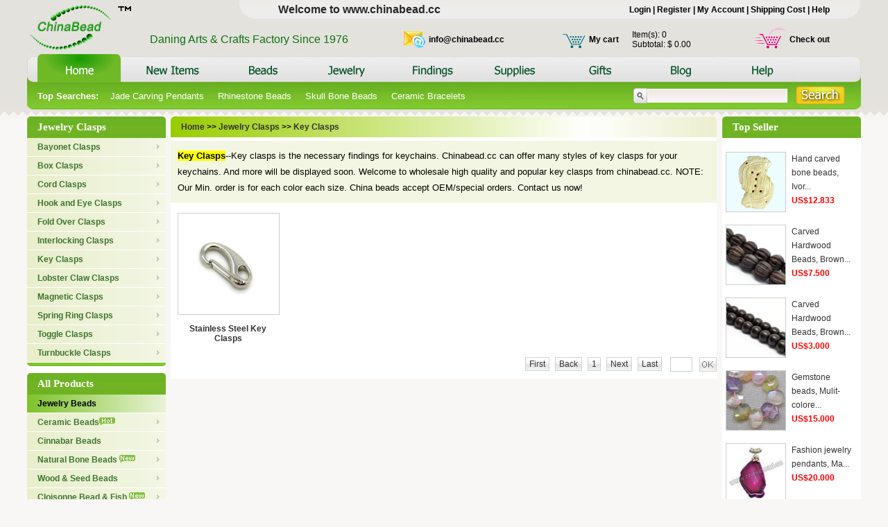

--- FILE ---
content_type: text/html; charset=utf-8
request_url: http://chinabead.cc/Jewelryzlz.aspx?xid=0&ptype=982
body_size: 41624
content:
  <!DOCTYPE html PUBLIC "-//W3C//DTD XHTML 1.0 Transitional//EN" "http://www.w3.org/TR/xhtml1/DTD/xhtml1-transitional.dtd">  <html xmlns="http://www.w3.org/1999/xhtml"> <head> <meta id="meta1" name="keywords" content="Key Clasps– chinabead.cc"></meta> <meta id="meta2" name="description" content="Key Clasps--Key clasps is the necessary findings for keychains. Chinabead.cc can offer many styles of key clasps for your keychains. And more will be displayed soon. Welcome to wholesale high quality and popular key clasps from chinabead.cc."></meta> <meta http-equiv="Content-Type" content="text/html; charset=utf-8" /> <title id="title1">Key Clasps – chinabead.cc</title> <script src="js/jquery.js" type="text/ecmascript"></script>  <link href="style/style.css" rel="stylesheet" type="text/css" /> <link href="style/jdt.css" rel="stylesheet" type="text/css" /> <link href="style/left.css" rel="stylesheet" type="text/css" /> <SCRIPT type=text/javascript src="js/scrolltop.js"></SCRIPT> <SCRIPT src="js/jquery-1.2.6.pack.js" type=text/javascript></SCRIPT> <SCRIPT src="js/niutuku.js" type=text/javascript></SCRIPT> <LINK rel=stylesheet type=text/css href="style/lrtk.css">   <script type="text/javascript" src="js/sortList.js"></script> </head>  <body onLoad="new Accordian('basic-accordian',2,'header_highlight');"> <form name="form1" method="post" action="Jewelryzlz.aspx?xid=0&amp;ptype=982" id="form1">
<div>
<input type="hidden" name="__VIEWSTATE" id="__VIEWSTATE" value="/[base64]/[base64]/[base64]/[base64]/[base64]/eGlkPTAmcHR5cGU9MTUxMCI+Qm9uZSBCZWFkcyAmIFBlbmRhbnRzPC9BPmQCAw9kFgRmDxUBOTxBIGhyZWY9ImlzcHJvLmFzcHg/[base64]/[base64]/[base64]/[base64]/[base64]/[base64]/[base64]/[base64]/[base64]/[base64]/[base64]/[base64]/[base64]/[base64]/[base64]/[base64]/[base64]/eGlkPTAmcHR5cGU9NDc4Ij5PYnNpZGlhbiBCZWFkczwvQT5kAigPZBYCZg8VATc8QSBocmVmPSJpc3Byb3R5cGUuYXNweD94aWQ9MCZwdHlwZT0yNDEiPk9ueXggQmVhZHM8L0E+ZAIpD2QWAmYPFQE3PEEgaHJlZj0iaXNwcm90eXBlLmFzcHg/[base64]/[base64]/[base64]/[base64]/eGlkPTAmcHR5cGU9MTQ1MiI+VGVyYWhlcnR6IEJlYWRzPC9BPmQCOQ9kFgJmDxUBOzxBIGhyZWY9ImlzcHJvdHlwZS5hc3B4P3hpZD0wJnB0eXBlPTIyMCI+VGlnZXJleWUgQmVhZHM8L0E+ZAI6D2QWAmYPFQE8PEEgaHJlZj0iaXNwcm90eXBlLmFzcHg/eGlkPTAmcHR5cGU9NjQ2Ij5UdXJxdW9pc2UgQmVhZHM8L0E+ZAI7D2QWAmYPFQE+PEEgaHJlZj0iaXNwcm90eXBlLmFzcHg/eGlkPTAmcHR5cGU9MTQyMiI+VG91cm1hbGluZSBCZWFkczwvQT5kAjwPZBYCZg8VATo8QSBocmVmPSJpc3Byb3R5cGUuYXNweD94aWQ9MCZwdHlwZT00OTgiPlVuYWtpdGUgQmVhZHM8L0E+ZAI9D2QWAmYPFQE7PEEgaHJlZj0iaXNwcm90eXBlLmFzcHg/[base64]/eGlkPTAmcHR5cGU9MTQ1NyI+TW9vbnN0b25lIEJlYWRzPC9BPmQCQg9kFgJmDxUBPjxBIGhyZWY9ImlzcHJvdHlwZS5hc3B4P3hpZD0wJnB0eXBlPTE0NjMiPkFxdWFtYXJpbmUgQmVhZHM8L0E+ZAJDD2QWAmYPFQE+PEEgaHJlZj0iaXNwcm90eXBlLmFzcHg/[base64]/[base64]/eGlkPTAmcHR5cGU9MTI3NiI+Q29sb3JpemVkIEJlYWRzPC9BPmQCAg9kFgJmDxUBPzxBIGhyZWY9ImlzcHJvdHlwZS5hc3B4P3hpZD0wJnB0eXBlPTEyODEiPkFjcnlsaWMgQ0NCIEJlYWRzPC9BPmQCDA9kFgRmDxUBNDxBIGhyZWY9ImlzcHJvLmFzcHg/eGlkPTAmcHR5cGU9OTkzIj5NZXRhbCBCZWFkczwvQT5kAgMPFgIfAgIEFghmD2QWAmYPFQE5PEEgaHJlZj0iaXNwcm90eXBlLmFzcHg/eGlkPTAmcHR5cGU9MTE0OCI+QnJhc3MgQmVhZHM8L0E+ZAIBD2QWAmYPFQE4PEEgaHJlZj0iaXNwcm90eXBlLmFzcHg/eGlkPTAmcHR5cGU9MTE2OSI+SXJvbiBCZWFkczwvQT5kAgIPZBYCZg8VAT08QSBocmVmPSJpc3Byb3R5cGUuYXNweD94aWQ9MCZwdHlwZT05OTQiPlppbmMgQWxsb3kgQmVhZHM8L0E+ZAIDD2QWAmYPFQFDPEEgaHJlZj0iaXNwcm90eXBlLmFzcHg/eGlkPTAmcHR5cGU9MTMwOSI+U3RlcmxpbmcgU2lsdmVyIEJlYWRzPC9BPmQCDQ9kFgRmDxUBOzxBIGhyZWY9ImlzcHJvLmFzcHg/[base64]/eGlkPTAmcHR5cGU9MTAxMyI+Q1ogQnJhc3MgQmVhZHM8L0E+ZAIBD2QWAmYPFQFGPEEgaHJlZj0iaXNwcm90eXBlLmFzcHg/eGlkPTAmcHR5cGU9MTMzOCI+Q1ogU3RlcmxpbmcgU2lsdmVyIEJlYWRzPC9BPmQCDw9kFgRmDxUBNTxBIGhyZWY9ImlzcHJvLmFzcHg/[base64]/eGlkPTAmcHR5cGU9MTQ5NSI+TWV0YWwgRXVyb3BlYW4gQmVhZHM8L0E+ZAIFD2QWAmYPFQFFPEEgaHJlZj0iaXNwcm90eXBlLmFzcHg/[base64]/[base64]/eGlkPTAmcHR5cGU9MTIyNSI+R2xhc3MgQmVhZGVkIEJyYWNlbGV0cyA8L0E+ZAIFD2QWAmYPFQE9PEEgaHJlZj0iaXNwcm90eXBlLmFzcHg/[base64]/eGlkPTAmcHR5cGU9MzYyIj5Xb29kIEJyYWNlbGV0cyA8L0E+ZAIKD2QWAmYPFQFCPEEgaHJlZj0iaXNwcm90eXBlLmFzcHg/eGlkPTAmcHR5cGU9MTI0MyI+WmluYyBBbGxveSBCcmFjZWxldHM8L0E+ZAILD2QWAmYPFQFHPEEgaHJlZj0iaXNwcm90eXBlLmFzcHg/[base64]/[base64]/PEEgaHJlZj0iaXNwcm90eXBlLmFzcHg/[base64]/[base64]/eGlkPTAmcHR5cGU9MTQyOCI+TWV0YWwgRnJhbWUgR2xhc3MgUGVuZGFudHM8L0E+ZAIHD2QWAmYPFQFKPEEgaHJlZj0iaXNwcm90eXBlLmFzcHg/[base64]/eGlkPTAmcHR5cGU9MTQwOSI+R2Vtc3RvbmUgUmluZ3M8L0E+ZAIHD2QWBGYPFQE1PEEgaHJlZj0iaXNwcm8uYXNweD94aWQ9MCZwdHlwZT00NDUiPkpld2VscnkgU2V0czwvQT5kAgMPFgIfAgIBFgJmD2QWAmYPFQFHPEEgaHJlZj0iaXNwcm90eXBlLmFzcHg/[base64]/[base64]/[base64]/eGlkPTAmcHR5cGU9MzgxIj5Ib29rIEVhcndpcmVzPC9BPmQCAQ9kFgJmDxUBOzxBIGhyZWY9ImlzcHJvdHlwZS5hc3B4P3hpZD0wJnB0eXBlPTExMjAiPkVhcnJpbmcgSG9vcHM8L0E+ZAICD2QWAmYPFQE3PEEgaHJlZj0iaXNwcm90eXBlLmFzcHg/eGlkPTAmcHR5cGU9MTMyMSI+RWFyIE51dHMgPC9BPmQCAg9kFgRmDxUBNTxBIGhyZWY9ImlzcHJvLmFzcHg/eGlkPTAmcHR5cGU9MzcyIj5KZXdlbHJ5IFBpbnM8L0E+ZAIDDxYCHwICBBYIZg9kFgJmDxUBNTxBIGhyZWY9ImlzcHJvdHlwZS5hc3B4P3hpZD0wJnB0eXBlPTM3MyI+QmFsbHBpbnM8L0E+ZAIBD2QWAmYPFQE0PEEgaHJlZj0iaXNwcm90eXBlLmFzcHg/eGlkPTAmcHR5cGU9Mzc1Ij5FeWVwaW5zPC9BPmQCAg9kFgJmDxUBNTxBIGhyZWY9ImlzcHJvdHlwZS5hc3B4P3hpZD0wJnB0eXBlPTM3NCI+SGVhZHBpbnM8L0E+ZAIDD2QWAmYPFQE5PEEgaHJlZj0iaXNwcm90eXBlLmFzcHg/[base64]/[base64]/[base64]/[base64]/[base64]/eGlkPTAmcHR5cGU9NDI3Ij5KZXdlbHJ5IFNwYWNlciBCZWFkczwvQT5kAgMPFgIfAgICFgRmD2QWAmYPFQFEPEEgaHJlZj0iaXNwcm90eXBlLmFzcHg/[base64]/[base64]/[base64]/[base64]/eGlkPTAmcHR5cGU9MTE1MyI+V2lyZSBQcm90ZWN0b3JzPC9BPmQCCg9kFgRmDxUBNzxBIGhyZWY9ImlzcHJvLmFzcHg/eGlkPTAmcHR5cGU9MTMzMiI+SmV3ZWxyeSBCYWlsczwvQT5kAgMPFgIfAgICFgRmD2QWAmYPFQE3PEEgaHJlZj0iaXNwcm90eXBlLmFzcHg/eGlkPTAmcHR5cGU9MTMzMyI+UGVnIEJhaWxzPC9BPmQCAQ9kFgJmDxUBMzxBIGhyZWY9ImlzcHJvdHlwZS5hc3B4P3hpZD0wJnB0eXBlPTEzOTYiPkJhaWxzPC9BPmQCCw9kFgRmDxUBNzxBIGhyZWY9ImlzcHJvLmFzcHg/eGlkPTAmcHR5cGU9MTQ4MiI+SmV3ZWxyeSBUdWJlczwvQT5kAgMPFgIfAgIBFgJmD2QWAmYPFQFDPEEgaHJlZj0iaXNwcm90eXBlLmFzcHg/eGlkPTAmcHR5cGU9MTQ4MyI+U3RlcmxpbmcgU2lsdmVyIFR1YmVzPC9BPmQCDA9kFgRmDxUBPTxBIGhyZWY9ImlzcHJvLmFzcHg/eGlkPTAmcHR5cGU9MTQ4OSI+SmV3ZWxyeSBCZWFkIENvcmVzIDwvQT5kAgMPFgIfAgICFgRmD2QWAmYPFQFIPEEgaHJlZj0iaXNwcm90eXBlLmFzcHg/eGlkPTAmcHR5cGU9MTQ5MCI+U3RlcmxpbmcgU2lsdmVyIEJlYWQgQ29yZXM8L0E+ZAIBD2QWAmYPFQE+PEEgaHJlZj0iaXNwcm90eXBlLmFzcHg/[base64]/eGlkPTAmcHR5cGU9NzM5Ij5CcmFpZGVkIENvcmQ8L0E+ZAIBD2QWAmYPFQE5PEEgaHJlZj0iaXNwcm90eXBlLmFzcHg/eGlkPTAmcHR5cGU9MTI4OCI+Q29wcGVyIFdpcmU8L0E+ZAICD2QWAmYPFQFDPEEgaHJlZj0iaXNwcm90eXBlLmFzcHg/[base64]/[base64]/eGlkPTAmcHR5cGU9MTIxNSI+VGllIFdpcmU8L0E+ZAIMD2QWAmYPFQE8PEEgaHJlZj0iaXNwcm90eXBlLmFzcHg/eGlkPTAmcHR5cGU9NzI4Ij5UaWdlciBUYWlsIFdpcmU8L0E+ZAIND2QWAmYPFQE3PEEgaHJlZj0iaXNwcm90eXBlLmFzcHg/eGlkPTAmcHR5cGU9NzA2Ij5XYXhlZCBDb3JkPC9BPmQCAQ9kFgRmDxUBMzxBIGhyZWY9ImlzcHJvLmFzcHg/[base64]/[base64]/eGlkPTAmcHR5cGU9NjA4Ij5PUFAgU2VsZi1zZWFsaW5nIEJhZ3M8L0E+ZAIBD2QWAmYPFQE6PEEgaHJlZj0iaXNwcm90eXBlLmFzcHg/eGlkPTAmcHR5cGU9MTIyOCI+UGxhc3RpYyBCYWdzPC9BPmQCAg9kFgJmDxUBPDxBIGhyZWY9ImlzcHJvdHlwZS5hc3B4P3hpZD0wJnB0eXBlPTYwNyI+WmlwIExvY2tlZCBCYWdzPC9BPmQCAw9kFgRmDxUBODxBIGhyZWY9ImlzcHJvLmFzcHg/eGlkPTAmcHR5cGU9NjA2Ij5KZXdlbHJ5IFBvdWNoZXM8L0E+ZAIDDxYCHwICBxYOZg9kFgJmDxUBQTxBIGhyZWY9ImlzcHJvdHlwZS5hc3B4P3hpZD0wJnB0eXBlPTYxMyI+QnJvY2FkZSBHaWZ0IFBvdWNoZXM8L0E+ZAIBD2QWAmYPFQE/PEEgaHJlZj0iaXNwcm90eXBlLmFzcHg/eGlkPTAmcHR5cGU9NjA5Ij5OeWxvbiBHaWZ0IFBvdWNoZXM8L0E+ZAICD2QWAmYPFQFBPEEgaHJlZj0iaXNwcm90eXBlLmFzcHg/[base64]/[base64]/[base64]/eGlkPTAmcHR5cGU9NjI1Ij5FYXJyaW5nIERpc3BsYXlzPC9BPmQCBQ9kFgJmDxUBPjxBIGhyZWY9ImlzcHJvdHlwZS5hc3B4P3hpZD0wJnB0eXBlPTEzNDUiPlBlbmRhbnQgRGlzcGxheXM8L0E+ZAIGD2QWAmYPFQE7PEEgaHJlZj0iaXNwcm90eXBlLmFzcHg/[base64]/eGlkPTAmcHR5cGU9MTI2MyI+R2x1ZSBHdW5zICYgU3RpY2tzIDwvQT5kAgIPZBYCZg8VAT08QSBocmVmPSJpc3Byb3R5cGUuYXNweD94aWQ9MCZwdHlwZT05NzEiPkpld2VscnkgVHdlZXplcnM8L0E+ZAIDD2QWAmYPFQE7PEEgaHJlZj0iaXNwcm90eXBlLmFzcHg/eGlkPTAmcHR5cGU9OTczIj5KZXdlbHJ5IFBsaWVyczwvQT5kAgQPZBYEZg8VAwADMzk4DkNyYWZ0cyAmIEdpZnRzZAIDDxYCHwICBhYMZg9kFgRmDxUBOTxBIGhyZWY9ImlzcHJvLmFzcHg/[base64]/[base64]/eGlkPTAmcHR5cGU9MTMwMCI+TWV0YWwgQ29pbnM8L0E+ZAIBD2QWAmYPFQE5PEEgaHJlZj0iaXNwcm90eXBlLmFzcHg/[base64]/[base64]/[base64]" />
</div>

<div>

	<input type="hidden" name="__VIEWSTATEGENERATOR" id="__VIEWSTATEGENERATOR" value="695B7382" />
</div> <div class="all"> 
<style type="text/css">
<!--
.e-mail{font-size:12px; font-weight:bold; color:#000; padding-left:5px; text-decoration: none;}
.e-mail a{color:#000;text-decoration: none;}
-->
</style>

 
<DIV class="head">
    	  <div class="logo"><a href="index.aspx"><img src="images/logo.jpg" alt="chinabead.cc wholesale various jewelry beads"/></a>&nbsp;</div>
          <div class="top">
          	<div class="topnav"><table width="100%" border="0" cellspacing="0" cellpadding="0">
  <tr>
    <td  class="text1" style="margin-left:10px"><span style="font-size:12px; font-weight:bold; font-family:Tahoma; color:#69b024; padding-right:15px;"></span>  Welcome to www.chinabead.cc</td>
    <td align="right" style="font-size:12px; font-weight:bold;">
        
        
       
        <a href="login.aspx">Login</a>
        | <a " href="login.aspx">Register</a> | <a href="login.aspx">My Account</a> | <a href="inquires.aspx">Shipping Cost</a> | <a href="Help.aspx?xid=9">Help</a></td>
  </tr>
</table>
</div>
            <div class="xcy">
            	<table width="100%" border="0" cellspacing="0" cellpadding="0">
  <tr>
    <td width="36%" height="35"><span style="font-size:16px; color:#0F6F0F; padding-left:10px;">Daning Arts & Crafts Factory Since 1976
        
        </span></td>
     <td width="4%" align="center"><a href="mailto:info@chinabead.cc"><img src="images/xinfeng3.gif" alt="email-chinabead.cc" width="32" height="27" align="right" /></a></td>
     <td width="19%"><span class="e-mail" ><a href="mailto:info@chinabead.cc">info@chinabead.cc</a></span></td>
    <td width="4%" align="center"><a href="login.aspx"><img src="images/index_01.jpg" alt="My cart-chinabead.cc" width="40" height="29" /></a></td>
    <td width="6%" ><a href="login.aspx" style="font-size:12px; font-weight:bold; color:#000">My cart</a></td>
    <td width="17%">Item(s): 
        0 <br />
        Subtotal: $
        0.00<input type="hidden" name="top1$HiddenField1" id="top1_HiddenField1" /> </td>
    <td width="4%"><a href="login.aspx"><img src="images/index_02.jpg" alt="Check out-chinabead.cc" height="35" id="IMG1" /></a></td>
    <td width="10%"><a href="login.aspx" style="font-size:12px; font-weight:bold;color:#000">Check out</a></td>
  </tr>
</table>
            </div>
          </div>
          <div class="clr"></div>
    	</DIV>
 <div class="clr"></div>
        <div class="nav">
        	<ul>
             <li><a href='index.aspx?xid=1&yid=1' style='CURSOR: hand' class=nav01 onMouseOver='this.className='nav01';' onmouseout='this.className='nav01';'></a></li><li><a href="News.aspx?xid=2&yid=2" style="CURSOR: hand" class="nav2" onMouseOver="this.className='nav02';" onmouseout="this.className='nav2';"></a></li><li><a href="Jewelry.aspx?xid=3&proid=2&yid=3" style="CURSOR: hand" class="nav3" onMouseOver="this.className='nav03';" onmouseout="this.className='nav3';"></a></li><li><a href="Jewelry.aspx?xid=4&proid=3&yid=4" style="CURSOR: hand" class="nav4" onMouseOver="this.className='nav04';" onmouseout="this.className='nav4';"></a></li><li><a href="Jewelry.aspx?xid=0&proid=371&yid=5" style="CURSOR: hand" class="nav5" onMouseOver="this.className='nav05';" onmouseout="this.className='nav5';"></a></li><li><a href="Jewelry.aspx?xid=0&proid=577&yid=6" style="CURSOR: hand" class="nav6" onMouseOver="this.className='nav06';" onmouseout="this.className='nav6';"></a></li><li><a href="Jewelry.aspx?xid=0&proid=398&yid=7" style="CURSOR: hand" class="nav7" onMouseOver="this.className='nav07';" onmouseout="this.className='nav7';"></a></li><li><a href="blog.aspx?xid=8&yid=8" style="CURSOR: hand" class="nav8" onMouseOver="this.className='nav08';" onmouseout="this.className='nav8';"></a></li><li><a href="Help.aspx?xid=9&type=1&id=17&yid=9" style="CURSOR: hand" class="nav9" onMouseOver="this.className='nav09';" onmouseout="this.className='nav9';"></a></li>
             <div class="clr"></div>
            </ul>
        </div>
        <div class="keyword">
        	<table width="100%" border="0" cellspacing="0" cellpadding="0">
  <tr>
  
    <td width="71%" style="font-size:13px" nowrap="nowrap"><strong>Top Searches:</strong>　
        
         <a href='Search.aspx?drop=206'>Jade Carving Pendants</a>&nbsp;&nbsp;&nbsp;&nbsp;
        
         <a href='Search.aspx?drop=75'>Rhinestone Beads</a>&nbsp;&nbsp;&nbsp;&nbsp;
        
         <a href='Search.aspx?drop=324'>Skull Bone Beads</a>&nbsp;&nbsp;&nbsp;&nbsp;
        
         <a href='Search.aspx?drop=682'>Ceramic Bracelets</a>&nbsp;&nbsp;&nbsp;&nbsp;
        
    </td>
   <!-- <td width="4%" align="right" > 
            
    </td>-->
    <td width="3%" align="right" >
<div class="searchimg"><a href="#"><img src="images/index_05.jpg" alt="search products-chinabead.cc" width="20" height="22" /></a></div></td>
    <td width="18%" align="left"><label>

        <input name="top1$textfield" type="text" id="top1_textfield" class="textfield1" />
    </label></td>
    <td width="8%" >
    <div class="searchbut"><label>
        <input type="image" name="top1$ImageButton1" id="top1_ImageButton1" src="images/index_04.jpg" style="border-width:0px;" />
    </label>
    </div></td>
  </tr>
</table>
      </div>  <div class="main"> <div class="left"> 
	  
	  <div class="left">
	<div class="top_sell">
        Jewelry Clasps</div>
<div class="frame-menu">  
  <ul>
  	<dl class="mainLCateTab pb5">
      
      <li>
      <dt imgsrc="uploads/UserUp/2015212154364741.jpg"><a href="isprotype.aspx?xid=0&ptype=1185">Bayonet Clasps</a></dt>
				<dd style="display: block; text-align:center;"></dd>
   </li>
      
      <li>
      <dt imgsrc="uploads/UserUp/20137319281570016.jpg"><a href="isprotype.aspx?xid=0&ptype=1176">Box Clasps</a></dt>
				<dd style="display: block; text-align:center;"></dd>
   </li>
      
      <li>
      <dt imgsrc="uploads/UserUp/201362416555013253.jpg"><a href="isprotype.aspx?xid=0&ptype=980">Cord Clasps</a></dt>
				<dd style="display: block; text-align:center;"></dd>
   </li>
      
      <li>
      <dt imgsrc="uploads/UserUp/201362417211322781.jpg"><a href="isprotype.aspx?xid=0&ptype=1130">Hook and Eye Clasps</a></dt>
				<dd style="display: block; text-align:center;"></dd>
   </li>
      
      <li>
      <dt imgsrc="uploads/UserUp/201521214475366246.jpg"><a href="isprotype.aspx?xid=0&ptype=1129">Fold Over Clasps</a></dt>
				<dd style="display: block; text-align:center;"></dd>
   </li>
      
      <li>
      <dt imgsrc="uploads/UserUp/20136241744638535.jpg"><a href="isprotype.aspx?xid=0&ptype=1126">Interlocking Clasps</a></dt>
				<dd style="display: block; text-align:center;"></dd>
   </li>
      
      <li>
      <dt imgsrc="uploads/UserUp/20133271393556366.jpg"><a href="isprotype.aspx?xid=0&ptype=982">Key Clasps</a></dt>
				<dd style="display: block; text-align:center;"></dd>
   </li>
      
      <li>
      <dt imgsrc="uploads/UserUp/201373117355583473.jpg"><a href="isprotype.aspx?xid=0&ptype=379">Lobster Claw Clasps</a></dt>
				<dd style="display: block; text-align:center;"></dd>
   </li>
      
      <li>
      <dt imgsrc="uploads/UserUp/201371113224955415.jpg"><a href="isprotype.aspx?xid=0&ptype=1124">Magnetic Clasps</a></dt>
				<dd style="display: block; text-align:center;"></dd>
   </li>
      
      <li>
      <dt imgsrc="uploads/UserUp/201382210371354710.jpg"><a href="isprotype.aspx?xid=0&ptype=1178">Spring Ring Clasps</a></dt>
				<dd style="display: block; text-align:center;"></dd>
   </li>
      
      <li>
      <dt imgsrc="uploads/UserUp/201362417155624886.jpg"><a href="isprotype.aspx?xid=0&ptype=976">Toggle Clasps</a></dt>
				<dd style="display: block; text-align:center;"></dd>
   </li>
      
      <li>
      <dt imgsrc="uploads/UserUp/201371715265055803.jpg"><a href="isprotype.aspx?xid=0&ptype=1163">Turnbuckle Clasps</a></dt>
				<dd style="display: block; text-align:center;"></dd>
   </li>
      
      </dl>
  </ul>
</div>


<div style="clear:both; padding-bottom:10px;"><img src="images/index_11.jpg" /></div>


</div> <div class="top_sell">All Products</div> 
<div class="leftnav">
    
          <div class="div"><a href="ispro.aspx?xid=3&ptype=2" style="color:#000">Jewelry Beads<input type="hidden" name="left1$rpdir1$ctl00$HiddenField1" id="left1_rpdir1_ctl00_HiddenField1" value="2" />
          </a></div>
                    <div class="child">
                    	<div class="allsort">
                            
                              <DIV class="item fore">
                                <SPAN><H3>
                                <A href="ispro.aspx?xid=0&ptype=15">Ceramic Beads<img src="images/hot.gif" alt="hot ceramic and porcelain beads-chinabead.cc"/></A>
                            <input type="hidden" name="left1$rpdir1$ctl00$rpdir2$ctl00$HiddenField2" id="left1_rpdir1_ctl00_rpdir2_ctl00_HiddenField2" value="15" /></H3>
                                </SPAN>
                                <DIV class=i-mc>
                                    <DIV class=subitem>
                                          <DL> 
                                          <ul>
                                          
                                      <li>
                                
                                 <A href="isprotype.aspx?xid=0&ptype=47">Natural Look Ceramic</A>
                                     <input type="hidden" name="left1$rpdir1$ctl00$rpdir2$ctl00$rpdir3$ctl00$HiddenField4" id="left1_rpdir1_ctl00_rpdir2_ctl00_rpdir3_ctl00_HiddenField4" value="47" /></li>
                                      
                                      <li>
                                
                                 <A href="isprotype.aspx?xid=0&ptype=50">Pearlized Ceramic Beads</A>
                                     <input type="hidden" name="left1$rpdir1$ctl00$rpdir2$ctl00$rpdir3$ctl01$HiddenField4" id="left1_rpdir1_ctl00_rpdir2_ctl00_rpdir3_ctl01_HiddenField4" value="50" /></li>
                                      
                                      <li>
                                
                                 <A href="isprotype.aspx?xid=0&ptype=116">Blue and White Beads</A>
                                     <input type="hidden" name="left1$rpdir1$ctl00$rpdir2$ctl00$rpdir3$ctl02$HiddenField4" id="left1_rpdir1_ctl00_rpdir2_ctl00_rpdir3_ctl02_HiddenField4" value="116" /></li>
                                      
                                      <li>
                                
                                 <A href="isprotype.aspx?xid=0&ptype=114">Animal Porcelain Beads</A>
                                     <input type="hidden" name="left1$rpdir1$ctl00$rpdir2$ctl00$rpdir3$ctl03$HiddenField4" id="left1_rpdir1_ctl00_rpdir2_ctl00_rpdir3_ctl03_HiddenField4" value="114" /></li>
                                      
                                      <li>
                                
                                 <A href="isprotype.aspx?xid=0&ptype=232">Hand-painted Porcelain</A>
                                     <input type="hidden" name="left1$rpdir1$ctl00$rpdir2$ctl00$rpdir3$ctl04$HiddenField4" id="left1_rpdir1_ctl00_rpdir2_ctl00_rpdir3_ctl04_HiddenField4" value="232" /></li>
                                      
                                      <li>
                                
                                 <A href="isprotype.aspx?xid=0&ptype=329">Colored Ceramic Beads</A>
                                     <input type="hidden" name="left1$rpdir1$ctl00$rpdir2$ctl00$rpdir3$ctl05$HiddenField4" id="left1_rpdir1_ctl00_rpdir2_ctl00_rpdir3_ctl05_HiddenField4" value="329" /></li>
                                      
                                      <li>
                                
                                 <A href="isprotype.aspx?xid=0&ptype=392">Natural Veins Ceramic Beads</A>
                                     <input type="hidden" name="left1$rpdir1$ctl00$rpdir2$ctl00$rpdir3$ctl06$HiddenField4" id="left1_rpdir1_ctl00_rpdir2_ctl00_rpdir3_ctl06_HiddenField4" value="392" /></li>
                                      
                                        <ul>
                                        </DL>
                                        
                                    </DIV>
                                </DIV>
                            </DIV>
                            
                              <DIV class="item fore">
                                <SPAN><H3>
                                <A href="ispro.aspx?xid=0&ptype=16">Cinnabar Beads</A>
                            <input type="hidden" name="left1$rpdir1$ctl00$rpdir2$ctl01$HiddenField2" id="left1_rpdir1_ctl00_rpdir2_ctl01_HiddenField2" value="16" /></H3>
                                </SPAN>
                                <DIV class=i-mc>
                                    <DIV class=subitem>
                                          <DL> 
                                          <ul>
                                          
                                      <li>
                                
                                 <A href="isprotype.aspx?xid=0&ptype=1514">Cinnabar Products In Stock</A>
                                     <input type="hidden" name="left1$rpdir1$ctl00$rpdir2$ctl01$rpdir3$ctl00$HiddenField4" id="left1_rpdir1_ctl00_rpdir2_ctl01_rpdir3_ctl00_HiddenField4" value="1514" /></li>
                                      
                                        <ul>
                                        </DL>
                                        
                                    </DIV>
                                </DIV>
                            </DIV>
                            
                              <DIV class="item fore">
                                <SPAN><H3>
                                <A href="ispro.aspx?xid=0&ptype=17">Natural Bone Beads <img src="images/new.gif" alt="new carved natural bone beads-chinabead.cc" /></A>
                            <input type="hidden" name="left1$rpdir1$ctl00$rpdir2$ctl02$HiddenField2" id="left1_rpdir1_ctl00_rpdir2_ctl02_HiddenField2" value="17" /></H3>
                                </SPAN>
                                <DIV class=i-mc>
                                    <DIV class=subitem>
                                          <DL> 
                                          <ul>
                                          
                                      <li>
                                
                                 <A href="isprotype.aspx?xid=0&ptype=324">Skull Bone Beads</A>
                                     <input type="hidden" name="left1$rpdir1$ctl00$rpdir2$ctl02$rpdir3$ctl00$HiddenField4" id="left1_rpdir1_ctl00_rpdir2_ctl02_rpdir3_ctl00_HiddenField4" value="324" /></li>
                                      
                                      <li>
                                
                                 <A href="isprotype.aspx?xid=0&ptype=1510">Bone Beads & Pendants</A>
                                     <input type="hidden" name="left1$rpdir1$ctl00$rpdir2$ctl02$rpdir3$ctl01$HiddenField4" id="left1_rpdir1_ctl00_rpdir2_ctl02_rpdir3_ctl01_HiddenField4" value="1510" /></li>
                                      
                                        <ul>
                                        </DL>
                                        
                                    </DIV>
                                </DIV>
                            </DIV>
                            
                              <DIV class="item fore">
                                <SPAN><H3>
                                <A href="ispro.aspx?xid=0&ptype=18">Wood & Seed Beads</A>
                            <input type="hidden" name="left1$rpdir1$ctl00$rpdir2$ctl03$HiddenField2" id="left1_rpdir1_ctl00_rpdir2_ctl03_HiddenField2" value="18" /></H3>
                                </SPAN>
                                <DIV class=i-mc>
                                    <DIV class=subitem>
                                          <DL> 
                                          <ul>
                                          
                                      <li>
                                
                                 <A href="isprotype.aspx?xid=0&ptype=108">Hardwood Beads</A>
                                     <input type="hidden" name="left1$rpdir1$ctl00$rpdir2$ctl03$rpdir3$ctl00$HiddenField4" id="left1_rpdir1_ctl00_rpdir2_ctl03_rpdir3_ctl00_HiddenField4" value="108" /></li>
                                      
                                      <li>
                                
                                 <A href="isprotype.aspx?xid=0&ptype=323">Hardwood Skull Beads</A>
                                     <input type="hidden" name="left1$rpdir1$ctl00$rpdir2$ctl03$rpdir3$ctl01$HiddenField4" id="left1_rpdir1_ctl00_rpdir2_ctl03_rpdir3_ctl01_HiddenField4" value="323" /></li>
                                      
                                      <li>
                                
                                 <A href="isprotype.aspx?xid=0&ptype=1426">Rudraksha Beads</A>
                                     <input type="hidden" name="left1$rpdir1$ctl00$rpdir2$ctl03$rpdir3$ctl02$HiddenField4" id="left1_rpdir1_ctl00_rpdir2_ctl03_rpdir3_ctl02_HiddenField4" value="1426" /></li>
                                      
                                        <ul>
                                        </DL>
                                        
                                    </DIV>
                                </DIV>
                            </DIV>
                            
                              <DIV class="item fore">
                                <SPAN><H3>
                                <A href="ispro.aspx?xid=0&ptype=19">Cloisonne Bead & Fish <img src="images/new.gif" alt="cloisonne beads and fishes-chinabead.cc"/></A>
                            <input type="hidden" name="left1$rpdir1$ctl00$rpdir2$ctl04$HiddenField2" id="left1_rpdir1_ctl00_rpdir2_ctl04_HiddenField2" value="19" /></H3>
                                </SPAN>
                                <DIV class=i-mc>
                                    <DIV class=subitem>
                                          <DL> 
                                          <ul>
                                          
                                      <li>
                                
                                 <A href="isprotype.aspx?xid=0&ptype=80">Filigree Cloisonne Beads</A>
                                     <input type="hidden" name="left1$rpdir1$ctl00$rpdir2$ctl04$rpdir3$ctl00$HiddenField4" id="left1_rpdir1_ctl00_rpdir2_ctl04_rpdir3_ctl00_HiddenField4" value="80" /></li>
                                      
                                      <li>
                                
                                 <A href="isprotype.aspx?xid=0&ptype=1180">Smooth Cloisonne Bead</A>
                                     <input type="hidden" name="left1$rpdir1$ctl00$rpdir2$ctl04$rpdir3$ctl01$HiddenField4" id="left1_rpdir1_ctl00_rpdir2_ctl04_rpdir3_ctl01_HiddenField4" value="1180" /></li>
                                      
                                      <li>
                                
                                 <A href="isprotype.aspx?xid=0&ptype=81">Cloisonne Fish Charms </A>
                                     <input type="hidden" name="left1$rpdir1$ctl00$rpdir2$ctl04$rpdir3$ctl02$HiddenField4" id="left1_rpdir1_ctl00_rpdir2_ctl04_rpdir3_ctl02_HiddenField4" value="81" /></li>
                                      
                                        <ul>
                                        </DL>
                                        
                                    </DIV>
                                </DIV>
                            </DIV>
                            
                              <DIV class="item fore">
                                <SPAN><H3>
                                <A href="ispro.aspx?xid=0&ptype=206">Jade Carving Pendants</A>
                            <input type="hidden" name="left1$rpdir1$ctl00$rpdir2$ctl05$HiddenField2" id="left1_rpdir1_ctl00_rpdir2_ctl05_HiddenField2" value="206" /></H3>
                                </SPAN>
                                <DIV class=i-mc>
                                    <DIV class=subitem>
                                          <DL> 
                                          <ul>
                                          
                                      <li>
                                
                                 <A href="isprotype.aspx?xid=0&ptype=207">Carved Hsiu Jade Pendants</A>
                                     <input type="hidden" name="left1$rpdir1$ctl00$rpdir2$ctl05$rpdir3$ctl00$HiddenField4" id="left1_rpdir1_ctl00_rpdir2_ctl05_rpdir3_ctl00_HiddenField4" value="207" /></li>
                                      
                                      <li>
                                
                                 <A href="isprotype.aspx?xid=0&ptype=248">Carved Black Jade Pendants</A>
                                     <input type="hidden" name="left1$rpdir1$ctl00$rpdir2$ctl05$rpdir3$ctl01$HiddenField4" id="left1_rpdir1_ctl00_rpdir2_ctl05_rpdir3_ctl01_HiddenField4" value="248" /></li>
                                      
                                        <ul>
                                        </DL>
                                        
                                    </DIV>
                                </DIV>
                            </DIV>
                            
                              <DIV class="item fore">
                                <SPAN><H3>
                                <A href="ispro.aspx?xid=0&ptype=75">Rhinestone Beads</A>
                            <input type="hidden" name="left1$rpdir1$ctl00$rpdir2$ctl06$HiddenField2" id="left1_rpdir1_ctl00_rpdir2_ctl06_HiddenField2" value="75" /></H3>
                                </SPAN>
                                <DIV class=i-mc>
                                    <DIV class=subitem>
                                          <DL> 
                                          <ul>
                                          
                                      <li>
                                
                                 <A href="isprotype.aspx?xid=0&ptype=699">Rondelle Brass Beads</A>
                                     <input type="hidden" name="left1$rpdir1$ctl00$rpdir2$ctl06$rpdir3$ctl00$HiddenField4" id="left1_rpdir1_ctl00_rpdir2_ctl06_rpdir3_ctl00_HiddenField4" value="699" /></li>
                                      
                                      <li>
                                
                                 <A href="isprotype.aspx?xid=0&ptype=850">Square Brass Beads</A>
                                     <input type="hidden" name="left1$rpdir1$ctl00$rpdir2$ctl06$rpdir3$ctl01$HiddenField4" id="left1_rpdir1_ctl00_rpdir2_ctl06_rpdir3_ctl01_HiddenField4" value="850" /></li>
                                      
                                      <li>
                                
                                 <A href="isprotype.aspx?xid=0&ptype=718">Round Brass Beads</A>
                                     <input type="hidden" name="left1$rpdir1$ctl00$rpdir2$ctl06$rpdir3$ctl02$HiddenField4" id="left1_rpdir1_ctl00_rpdir2_ctl06_rpdir3_ctl02_HiddenField4" value="718" /></li>
                                      
                                      <li>
                                
                                 <A href="isprotype.aspx?xid=0&ptype=719">Other Brass Beads</A>
                                     <input type="hidden" name="left1$rpdir1$ctl00$rpdir2$ctl06$rpdir3$ctl03$HiddenField4" id="left1_rpdir1_ctl00_rpdir2_ctl06_rpdir3_ctl03_HiddenField4" value="719" /></li>
                                      
                                      <li>
                                
                                 <A href="isprotype.aspx?xid=0&ptype=886">Round Clay Beads</A>
                                     <input type="hidden" name="left1$rpdir1$ctl00$rpdir2$ctl06$rpdir3$ctl04$HiddenField4" id="left1_rpdir1_ctl00_rpdir2_ctl06_rpdir3_ctl04_HiddenField4" value="886" /></li>
                                      
                                      <li>
                                
                                 <A href="isprotype.aspx?xid=0&ptype=839">Curved Tube Clay Beads</A>
                                     <input type="hidden" name="left1$rpdir1$ctl00$rpdir2$ctl06$rpdir3$ctl05$HiddenField4" id="left1_rpdir1_ctl00_rpdir2_ctl06_rpdir3_ctl05_HiddenField4" value="839" /></li>
                                      
                                      <li>
                                
                                 <A href="isprotype.aspx?xid=0&ptype=897">Teardrop Clay Beads</A>
                                     <input type="hidden" name="left1$rpdir1$ctl00$rpdir2$ctl06$rpdir3$ctl06$HiddenField4" id="left1_rpdir1_ctl00_rpdir2_ctl06_rpdir3_ctl06_HiddenField4" value="897" /></li>
                                      
                                      <li>
                                
                                 <A href="isprotype.aspx?xid=0&ptype=901">Heart Clay Beads</A>
                                     <input type="hidden" name="left1$rpdir1$ctl00$rpdir2$ctl06$rpdir3$ctl07$HiddenField4" id="left1_rpdir1_ctl00_rpdir2_ctl06_rpdir3_ctl07_HiddenField4" value="901" /></li>
                                      
                                      <li>
                                
                                 <A href="isprotype.aspx?xid=0&ptype=1109">Zinc Alloy Beads</A>
                                     <input type="hidden" name="left1$rpdir1$ctl00$rpdir2$ctl06$rpdir3$ctl08$HiddenField4" id="left1_rpdir1_ctl00_rpdir2_ctl06_rpdir3_ctl08_HiddenField4" value="1109" /></li>
                                      
                                        <ul>
                                        </DL>
                                        
                                    </DIV>
                                </DIV>
                            </DIV>
                            
                              <DIV class="item fore">
                                <SPAN><H3>
                                <A href="ispro.aspx?xid=0&ptype=20">Glass Beads</A>
                            <input type="hidden" name="left1$rpdir1$ctl00$rpdir2$ctl07$HiddenField2" id="left1_rpdir1_ctl00_rpdir2_ctl07_HiddenField2" value="20" /></H3>
                                </SPAN>
                                <DIV class=i-mc>
                                    <DIV class=subitem>
                                          <DL> 
                                          <ul>
                                          
                                      <li>
                                
                                 <A href="isprotype.aspx?xid=0&ptype=235">Faceted Crystal Beads</A>
                                     <input type="hidden" name="left1$rpdir1$ctl00$rpdir2$ctl07$rpdir3$ctl00$HiddenField4" id="left1_rpdir1_ctl00_rpdir2_ctl07_rpdir3_ctl00_HiddenField4" value="235" /></li>
                                      
                                      <li>
                                
                                 <A href="isprotype.aspx?xid=0&ptype=210">Lampwork Glass Beads</A>
                                     <input type="hidden" name="left1$rpdir1$ctl00$rpdir2$ctl07$rpdir3$ctl01$HiddenField4" id="left1_rpdir1_ctl00_rpdir2_ctl07_rpdir3_ctl01_HiddenField4" value="210" /></li>
                                      
                                      <li>
                                
                                 <A href="isprotype.aspx?xid=0&ptype=223">White Glass Beads</A>
                                     <input type="hidden" name="left1$rpdir1$ctl00$rpdir2$ctl07$rpdir3$ctl02$HiddenField4" id="left1_rpdir1_ctl00_rpdir2_ctl07_rpdir3_ctl02_HiddenField4" value="223" /></li>
                                      
                                      <li>
                                
                                 <A href="isprotype.aspx?xid=0&ptype=784"> Glass Seed Beads</A>
                                     <input type="hidden" name="left1$rpdir1$ctl00$rpdir2$ctl07$rpdir3$ctl03$HiddenField4" id="left1_rpdir1_ctl00_rpdir2_ctl07_rpdir3_ctl03_HiddenField4" value="784" /></li>
                                      
                                      <li>
                                
                                 <A href="isprotype.aspx?xid=0&ptype=1064">Glass Chevron Beads</A>
                                     <input type="hidden" name="left1$rpdir1$ctl00$rpdir2$ctl07$rpdir3$ctl04$HiddenField4" id="left1_rpdir1_ctl00_rpdir2_ctl07_rpdir3_ctl04_HiddenField4" value="1064" /></li>
                                      
                                      <li>
                                
                                 <A href="isprotype.aspx?xid=0&ptype=1069">Millefiori Glass Beads</A>
                                     <input type="hidden" name="left1$rpdir1$ctl00$rpdir2$ctl07$rpdir3$ctl05$HiddenField4" id="left1_rpdir1_ctl00_rpdir2_ctl07_rpdir3_ctl05_HiddenField4" value="1069" /></li>
                                      
                                      <li>
                                
                                 <A href="isprotype.aspx?xid=0&ptype=1074">Fancy Speckle Glass Beads</A>
                                     <input type="hidden" name="left1$rpdir1$ctl00$rpdir2$ctl07$rpdir3$ctl06$HiddenField4" id="left1_rpdir1_ctl00_rpdir2_ctl07_rpdir3_ctl06_HiddenField4" value="1074" /></li>
                                      
                                      <li>
                                
                                 <A href="isprotype.aspx?xid=0&ptype=1144">Cat eye Beads</A>
                                     <input type="hidden" name="left1$rpdir1$ctl00$rpdir2$ctl07$rpdir3$ctl07$HiddenField4" id="left1_rpdir1_ctl00_rpdir2_ctl07_rpdir3_ctl07_HiddenField4" value="1144" /></li>
                                      
                                        <ul>
                                        </DL>
                                        
                                    </DIV>
                                </DIV>
                            </DIV>
                            
                              <DIV class="item fore">
                                <SPAN><H3>
                                <A href="ispro.aspx?xid=0&ptype=214">Shell Beads</A>
                            <input type="hidden" name="left1$rpdir1$ctl00$rpdir2$ctl08$HiddenField2" id="left1_rpdir1_ctl00_rpdir2_ctl08_HiddenField2" value="214" /></H3>
                                </SPAN>
                                <DIV class=i-mc>
                                    <DIV class=subitem>
                                          <DL> 
                                          <ul>
                                          
                                      <li>
                                
                                 <A href="isprotype.aspx?xid=0&ptype=215">Mother Of Pearl Shell Beads</A>
                                     <input type="hidden" name="left1$rpdir1$ctl00$rpdir2$ctl08$rpdir3$ctl00$HiddenField4" id="left1_rpdir1_ctl00_rpdir2_ctl08_rpdir3_ctl00_HiddenField4" value="215" /></li>
                                      
                                      <li>
                                
                                 <A href="isprotype.aspx?xid=0&ptype=339"> Shell Pearl Beads</A>
                                     <input type="hidden" name="left1$rpdir1$ctl00$rpdir2$ctl08$rpdir3$ctl01$HiddenField4" id="left1_rpdir1_ctl00_rpdir2_ctl08_rpdir3_ctl01_HiddenField4" value="339" /></li>
                                      
                                      <li>
                                
                                 <A href="isprotype.aspx?xid=0&ptype=592">Freshwater Shell Beads</A>
                                     <input type="hidden" name="left1$rpdir1$ctl00$rpdir2$ctl08$rpdir3$ctl02$HiddenField4" id="left1_rpdir1_ctl00_rpdir2_ctl08_rpdir3_ctl02_HiddenField4" value="592" /></li>
                                      
                                        <ul>
                                        </DL>
                                        
                                    </DIV>
                                </DIV>
                            </DIV>
                            
                              <DIV class="item fore">
                                <SPAN><H3>
                                <A href="ispro.aspx?xid=0&ptype=578">Pearl Beads</A>
                            <input type="hidden" name="left1$rpdir1$ctl00$rpdir2$ctl09$HiddenField2" id="left1_rpdir1_ctl00_rpdir2_ctl09_HiddenField2" value="578" /></H3>
                                </SPAN>
                                <DIV class=i-mc>
                                    <DIV class=subitem>
                                          <DL> 
                                          <ul>
                                          
                                      <li>
                                
                                 <A href="isprotype.aspx?xid=0&ptype=579">Freshwater Pearl Beads</A>
                                     <input type="hidden" name="left1$rpdir1$ctl00$rpdir2$ctl09$rpdir3$ctl00$HiddenField4" id="left1_rpdir1_ctl00_rpdir2_ctl09_rpdir3_ctl00_HiddenField4" value="579" /></li>
                                      
                                      <li>
                                
                                 <A href="isprotype.aspx?xid=0&ptype=652">Glass Pearl Beads</A>
                                     <input type="hidden" name="left1$rpdir1$ctl00$rpdir2$ctl09$rpdir3$ctl01$HiddenField4" id="left1_rpdir1_ctl00_rpdir2_ctl09_rpdir3_ctl01_HiddenField4" value="652" /></li>
                                      
                                        <ul>
                                        </DL>
                                        
                                    </DIV>
                                </DIV>
                            </DIV>
                            
                              <DIV class="item fore">
                                <SPAN><H3>
                                <A href="ispro.aspx?xid=0&ptype=22">Gemstone Beads<img src="images/new.gif" alt="wide selection of gemstone beads-chinabead.cc"/></A>
                            <input type="hidden" name="left1$rpdir1$ctl00$rpdir2$ctl10$HiddenField2" id="left1_rpdir1_ctl00_rpdir2_ctl10_HiddenField2" value="22" /></H3>
                                </SPAN>
                                <DIV class=i-mc>
                                    <DIV class=subitem>
                                          <DL> 
                                          <ul>
                                          
                                      <li>
                                
                                 <A href="isprotype.aspx?xid=0&ptype=470">Agate Beads</A>
                                     <input type="hidden" name="left1$rpdir1$ctl00$rpdir2$ctl10$rpdir3$ctl00$HiddenField4" id="left1_rpdir1_ctl00_rpdir2_ctl10_rpdir3_ctl00_HiddenField4" value="470" /></li>
                                      
                                      <li>
                                
                                 <A href="isprotype.aspx?xid=0&ptype=219">Amazonite Beads</A>
                                     <input type="hidden" name="left1$rpdir1$ctl00$rpdir2$ctl10$rpdir3$ctl01$HiddenField4" id="left1_rpdir1_ctl00_rpdir2_ctl10_rpdir3_ctl01_HiddenField4" value="219" /></li>
                                      
                                      <li>
                                
                                 <A href="isprotype.aspx?xid=0&ptype=334">Aventurine Beads</A>
                                     <input type="hidden" name="left1$rpdir1$ctl00$rpdir2$ctl10$rpdir3$ctl02$HiddenField4" id="left1_rpdir1_ctl00_rpdir2_ctl10_rpdir3_ctl02_HiddenField4" value="334" /></li>
                                      
                                      <li>
                                
                                 <A href="isprotype.aspx?xid=0&ptype=477">Blackstone Beads</A>
                                     <input type="hidden" name="left1$rpdir1$ctl00$rpdir2$ctl10$rpdir3$ctl03$HiddenField4" id="left1_rpdir1_ctl00_rpdir2_ctl10_rpdir3_ctl03_HiddenField4" value="477" /></li>
                                      
                                      <li>
                                
                                 <A href="isprotype.aspx?xid=0&ptype=1415">Blue Spot Stone Beads</A>
                                     <input type="hidden" name="left1$rpdir1$ctl00$rpdir2$ctl10$rpdir3$ctl04$HiddenField4" id="left1_rpdir1_ctl00_rpdir2_ctl10_rpdir3_ctl04_HiddenField4" value="1415" /></li>
                                      
                                      <li>
                                
                                 <A href="isprotype.aspx?xid=0&ptype=491">Bronzite Beads</A>
                                     <input type="hidden" name="left1$rpdir1$ctl00$rpdir2$ctl10$rpdir3$ctl05$HiddenField4" id="left1_rpdir1_ctl00_rpdir2_ctl10_rpdir3_ctl05_HiddenField4" value="491" /></li>
                                      
                                      <li>
                                
                                 <A href="isprotype.aspx?xid=0&ptype=919">Candy Jade Beads</A>
                                     <input type="hidden" name="left1$rpdir1$ctl00$rpdir2$ctl10$rpdir3$ctl06$HiddenField4" id="left1_rpdir1_ctl00_rpdir2_ctl10_rpdir3_ctl06_HiddenField4" value="919" /></li>
                                      
                                      <li>
                                
                                 <A href="isprotype.aspx?xid=0&ptype=494">Carnelian Beads</A>
                                     <input type="hidden" name="left1$rpdir1$ctl00$rpdir2$ctl10$rpdir3$ctl07$HiddenField4" id="left1_rpdir1_ctl00_rpdir2_ctl10_rpdir3_ctl07_HiddenField4" value="494" /></li>
                                      
                                      <li>
                                
                                 <A href="isprotype.aspx?xid=0&ptype=990">Carved Gemstone Beads</A>
                                     <input type="hidden" name="left1$rpdir1$ctl00$rpdir2$ctl10$rpdir3$ctl08$HiddenField4" id="left1_rpdir1_ctl00_rpdir2_ctl10_rpdir3_ctl08_HiddenField4" value="990" /></li>
                                      
                                      <li>
                                
                                 <A href="isprotype.aspx?xid=0&ptype=997">Chips and Nuggets</A>
                                     <input type="hidden" name="left1$rpdir1$ctl00$rpdir2$ctl10$rpdir3$ctl09$HiddenField4" id="left1_rpdir1_ctl00_rpdir2_ctl10_rpdir3_ctl09_HiddenField4" value="997" /></li>
                                      
                                      <li>
                                
                                 <A href="isprotype.aspx?xid=0&ptype=1196">Chrysocolla Beads</A>
                                     <input type="hidden" name="left1$rpdir1$ctl00$rpdir2$ctl10$rpdir3$ctl10$HiddenField4" id="left1_rpdir1_ctl00_rpdir2_ctl10_rpdir3_ctl10_HiddenField4" value="1196" /></li>
                                      
                                      <li>
                                
                                 <A href="isprotype.aspx?xid=0&ptype=464">Chrysoprase Beads</A>
                                     <input type="hidden" name="left1$rpdir1$ctl00$rpdir2$ctl10$rpdir3$ctl11$HiddenField4" id="left1_rpdir1_ctl00_rpdir2_ctl10_rpdir3_ctl11_HiddenField4" value="464" /></li>
                                      
                                      <li>
                                
                                 <A href="isprotype.aspx?xid=0&ptype=506">Coral Beads</A>
                                     <input type="hidden" name="left1$rpdir1$ctl00$rpdir2$ctl10$rpdir3$ctl12$HiddenField4" id="left1_rpdir1_ctl00_rpdir2_ctl10_rpdir3_ctl12_HiddenField4" value="506" /></li>
                                      
                                      <li>
                                
                                 <A href="isprotype.aspx?xid=0&ptype=1401">Field Yellow Stone Beads </A>
                                     <input type="hidden" name="left1$rpdir1$ctl00$rpdir2$ctl10$rpdir3$ctl13$HiddenField4" id="left1_rpdir1_ctl00_rpdir2_ctl10_rpdir3_ctl13_HiddenField4" value="1401" /></li>
                                      
                                      <li>
                                
                                 <A href="isprotype.aspx?xid=0&ptype=1441">Coral Fossil Beads</A>
                                     <input type="hidden" name="left1$rpdir1$ctl00$rpdir2$ctl10$rpdir3$ctl14$HiddenField4" id="left1_rpdir1_ctl00_rpdir2_ctl10_rpdir3_ctl14_HiddenField4" value="1441" /></li>
                                      
                                      <li>
                                
                                 <A href="isprotype.aspx?xid=0&ptype=466">Fluorite Beads</A>
                                     <input type="hidden" name="left1$rpdir1$ctl00$rpdir2$ctl10$rpdir3$ctl15$HiddenField4" id="left1_rpdir1_ctl00_rpdir2_ctl10_rpdir3_ctl15_HiddenField4" value="466" /></li>
                                      
                                      <li>
                                
                                 <A href="isprotype.aspx?xid=0&ptype=1034">Garnet Beads</A>
                                     <input type="hidden" name="left1$rpdir1$ctl00$rpdir2$ctl10$rpdir3$ctl16$HiddenField4" id="left1_rpdir1_ctl00_rpdir2_ctl10_rpdir3_ctl16_HiddenField4" value="1034" /></li>
                                      
                                      <li>
                                
                                 <A href="isprotype.aspx?xid=0&ptype=501">Goldstone Beads</A>
                                     <input type="hidden" name="left1$rpdir1$ctl00$rpdir2$ctl10$rpdir3$ctl17$HiddenField4" id="left1_rpdir1_ctl00_rpdir2_ctl10_rpdir3_ctl17_HiddenField4" value="501" /></li>
                                      
                                      <li>
                                
                                 <A href="isprotype.aspx?xid=0&ptype=1197">Green Rainforest Beads</A>
                                     <input type="hidden" name="left1$rpdir1$ctl00$rpdir2$ctl10$rpdir3$ctl18$HiddenField4" id="left1_rpdir1_ctl00_rpdir2_ctl10_rpdir3_ctl18_HiddenField4" value="1197" /></li>
                                      
                                      <li>
                                
                                 <A href="isprotype.aspx?xid=0&ptype=514">Grain Stone Beads</A>
                                     <input type="hidden" name="left1$rpdir1$ctl00$rpdir2$ctl10$rpdir3$ctl19$HiddenField4" id="left1_rpdir1_ctl00_rpdir2_ctl10_rpdir3_ctl19_HiddenField4" value="514" /></li>
                                      
                                      <li>
                                
                                 <A href="isprotype.aspx?xid=0&ptype=1449">Gemstone Cabochons</A>
                                     <input type="hidden" name="left1$rpdir1$ctl00$rpdir2$ctl10$rpdir3$ctl20$HiddenField4" id="left1_rpdir1_ctl00_rpdir2_ctl10_rpdir3_ctl20_HiddenField4" value="1449" /></li>
                                      
                                      <li>
                                
                                 <A href="isprotype.aspx?xid=0&ptype=1261">Green Hair Stone Beads</A>
                                     <input type="hidden" name="left1$rpdir1$ctl00$rpdir2$ctl10$rpdir3$ctl21$HiddenField4" id="left1_rpdir1_ctl00_rpdir2_ctl10_rpdir3_ctl21_HiddenField4" value="1261" /></li>
                                      
                                      <li>
                                
                                 <A href="isprotype.aspx?xid=0&ptype=570">Hematite Beads</A>
                                     <input type="hidden" name="left1$rpdir1$ctl00$rpdir2$ctl10$rpdir3$ctl22$HiddenField4" id="left1_rpdir1_ctl00_rpdir2_ctl10_rpdir3_ctl22_HiddenField4" value="570" /></li>
                                      
                                      <li>
                                
                                 <A href="isprotype.aspx?xid=0&ptype=1406">Hemimorphite Beads </A>
                                     <input type="hidden" name="left1$rpdir1$ctl00$rpdir2$ctl10$rpdir3$ctl23$HiddenField4" id="left1_rpdir1_ctl00_rpdir2_ctl10_rpdir3_ctl23_HiddenField4" value="1406" /></li>
                                      
                                      <li>
                                
                                 <A href="isprotype.aspx?xid=0&ptype=550">White Turquoise Beads</A>
                                     <input type="hidden" name="left1$rpdir1$ctl00$rpdir2$ctl10$rpdir3$ctl24$HiddenField4" id="left1_rpdir1_ctl00_rpdir2_ctl10_rpdir3_ctl24_HiddenField4" value="550" /></li>
                                      
                                      <li>
                                
                                 <A href="isprotype.aspx?xid=0&ptype=1166">Imperial Jasper Beads</A>
                                     <input type="hidden" name="left1$rpdir1$ctl00$rpdir2$ctl10$rpdir3$ctl25$HiddenField4" id="left1_rpdir1_ctl00_rpdir2_ctl10_rpdir3_ctl25_HiddenField4" value="1166" /></li>
                                      
                                      <li>
                                
                                 <A href="isprotype.aspx?xid=0&ptype=644">Ivory Beads</A>
                                     <input type="hidden" name="left1$rpdir1$ctl00$rpdir2$ctl10$rpdir3$ctl26$HiddenField4" id="left1_rpdir1_ctl00_rpdir2_ctl10_rpdir3_ctl26_HiddenField4" value="644" /></li>
                                      
                                      <li>
                                
                                 <A href="isprotype.aspx?xid=0&ptype=1447">Jadeite Beads</A>
                                     <input type="hidden" name="left1$rpdir1$ctl00$rpdir2$ctl10$rpdir3$ctl27$HiddenField4" id="left1_rpdir1_ctl00_rpdir2_ctl10_rpdir3_ctl27_HiddenField4" value="1447" /></li>
                                      
                                      <li>
                                
                                 <A href="isprotype.aspx?xid=0&ptype=347">Jade Beads</A>
                                     <input type="hidden" name="left1$rpdir1$ctl00$rpdir2$ctl10$rpdir3$ctl28$HiddenField4" id="left1_rpdir1_ctl00_rpdir2_ctl10_rpdir3_ctl28_HiddenField4" value="347" /></li>
                                      
                                      <li>
                                
                                 <A href="isprotype.aspx?xid=0&ptype=330">Jasper Beads</A>
                                     <input type="hidden" name="left1$rpdir1$ctl00$rpdir2$ctl10$rpdir3$ctl29$HiddenField4" id="left1_rpdir1_ctl00_rpdir2_ctl10_rpdir3_ctl29_HiddenField4" value="330" /></li>
                                      
                                      <li>
                                
                                 <A href="isprotype.aspx?xid=0&ptype=1200">Jet Beads</A>
                                     <input type="hidden" name="left1$rpdir1$ctl00$rpdir2$ctl10$rpdir3$ctl30$HiddenField4" id="left1_rpdir1_ctl00_rpdir2_ctl10_rpdir3_ctl30_HiddenField4" value="1200" /></li>
                                      
                                      <li>
                                
                                 <A href="isprotype.aspx?xid=0&ptype=516">Labradorite Beads</A>
                                     <input type="hidden" name="left1$rpdir1$ctl00$rpdir2$ctl10$rpdir3$ctl31$HiddenField4" id="left1_rpdir1_ctl00_rpdir2_ctl10_rpdir3_ctl31_HiddenField4" value="516" /></li>
                                      
                                      <li>
                                
                                 <A href="isprotype.aspx?xid=0&ptype=1037">Lapis Lazuli Beads</A>
                                     <input type="hidden" name="left1$rpdir1$ctl00$rpdir2$ctl10$rpdir3$ctl32$HiddenField4" id="left1_rpdir1_ctl00_rpdir2_ctl10_rpdir3_ctl32_HiddenField4" value="1037" /></li>
                                      
                                      <li>
                                
                                 <A href="isprotype.aspx?xid=0&ptype=224">Lava Rock Beads</A>
                                     <input type="hidden" name="left1$rpdir1$ctl00$rpdir2$ctl10$rpdir3$ctl33$HiddenField4" id="left1_rpdir1_ctl00_rpdir2_ctl10_rpdir3_ctl33_HiddenField4" value="224" /></li>
                                      
                                      <li>
                                
                                 <A href="isprotype.aspx?xid=0&ptype=1405">Lepidolite Beads </A>
                                     <input type="hidden" name="left1$rpdir1$ctl00$rpdir2$ctl10$rpdir3$ctl34$HiddenField4" id="left1_rpdir1_ctl00_rpdir2_ctl10_rpdir3_ctl34_HiddenField4" value="1405" /></li>
                                      
                                      <li>
                                
                                 <A href="isprotype.aspx?xid=0&ptype=326">Magnesite Beads</A>
                                     <input type="hidden" name="left1$rpdir1$ctl00$rpdir2$ctl10$rpdir3$ctl35$HiddenField4" id="left1_rpdir1_ctl00_rpdir2_ctl10_rpdir3_ctl35_HiddenField4" value="326" /></li>
                                      
                                      <li>
                                
                                 <A href="isprotype.aspx?xid=0&ptype=512">Maifanite Beads</A>
                                     <input type="hidden" name="left1$rpdir1$ctl00$rpdir2$ctl10$rpdir3$ctl36$HiddenField4" id="left1_rpdir1_ctl00_rpdir2_ctl10_rpdir3_ctl36_HiddenField4" value="512" /></li>
                                      
                                      <li>
                                
                                 <A href="isprotype.aspx?xid=0&ptype=504">Malachite Beads</A>
                                     <input type="hidden" name="left1$rpdir1$ctl00$rpdir2$ctl10$rpdir3$ctl37$HiddenField4" id="left1_rpdir1_ctl00_rpdir2_ctl10_rpdir3_ctl37_HiddenField4" value="504" /></li>
                                      
                                      <li>
                                
                                 <A href="isprotype.aspx?xid=0&ptype=1446">Morganite Beads</A>
                                     <input type="hidden" name="left1$rpdir1$ctl00$rpdir2$ctl10$rpdir3$ctl38$HiddenField4" id="left1_rpdir1_ctl00_rpdir2_ctl10_rpdir3_ctl38_HiddenField4" value="1446" /></li>
                                      
                                      <li>
                                
                                 <A href="isprotype.aspx?xid=0&ptype=478">Obsidian Beads</A>
                                     <input type="hidden" name="left1$rpdir1$ctl00$rpdir2$ctl10$rpdir3$ctl39$HiddenField4" id="left1_rpdir1_ctl00_rpdir2_ctl10_rpdir3_ctl39_HiddenField4" value="478" /></li>
                                      
                                      <li>
                                
                                 <A href="isprotype.aspx?xid=0&ptype=241">Onyx Beads</A>
                                     <input type="hidden" name="left1$rpdir1$ctl00$rpdir2$ctl10$rpdir3$ctl40$HiddenField4" id="left1_rpdir1_ctl00_rpdir2_ctl10_rpdir3_ctl40_HiddenField4" value="241" /></li>
                                      
                                      <li>
                                
                                 <A href="isprotype.aspx?xid=0&ptype=475">Opal Beads</A>
                                     <input type="hidden" name="left1$rpdir1$ctl00$rpdir2$ctl10$rpdir3$ctl41$HiddenField4" id="left1_rpdir1_ctl00_rpdir2_ctl10_rpdir3_ctl41_HiddenField4" value="475" /></li>
                                      
                                      <li>
                                
                                 <A href="isprotype.aspx?xid=0&ptype=1038">Peridot / Olivine Beads</A>
                                     <input type="hidden" name="left1$rpdir1$ctl00$rpdir2$ctl10$rpdir3$ctl42$HiddenField4" id="left1_rpdir1_ctl00_rpdir2_ctl10_rpdir3_ctl42_HiddenField4" value="1038" /></li>
                                      
                                      <li>
                                
                                 <A href="isprotype.aspx?xid=0&ptype=1195">Pyrite Beads</A>
                                     <input type="hidden" name="left1$rpdir1$ctl00$rpdir2$ctl10$rpdir3$ctl43$HiddenField4" id="left1_rpdir1_ctl00_rpdir2_ctl10_rpdir3_ctl43_HiddenField4" value="1195" /></li>
                                      
                                      <li>
                                
                                 <A href="isprotype.aspx?xid=0&ptype=480">Quartz Beads</A>
                                     <input type="hidden" name="left1$rpdir1$ctl00$rpdir2$ctl10$rpdir3$ctl44$HiddenField4" id="left1_rpdir1_ctl00_rpdir2_ctl10_rpdir3_ctl44_HiddenField4" value="480" /></li>
                                      
                                      <li>
                                
                                 <A href="isprotype.aspx?xid=0&ptype=1296">Quartzite Beads</A>
                                     <input type="hidden" name="left1$rpdir1$ctl00$rpdir2$ctl10$rpdir3$ctl45$HiddenField4" id="left1_rpdir1_ctl00_rpdir2_ctl10_rpdir3_ctl45_HiddenField4" value="1296" /></li>
                                      
                                      <li>
                                
                                 <A href="isprotype.aspx?xid=0&ptype=1293">Rain Flower Stone Bead</A>
                                     <input type="hidden" name="left1$rpdir1$ctl00$rpdir2$ctl10$rpdir3$ctl46$HiddenField4" id="left1_rpdir1_ctl00_rpdir2_ctl10_rpdir3_ctl46_HiddenField4" value="1293" /></li>
                                      
                                      <li>
                                
                                 <A href="isprotype.aspx?xid=0&ptype=634">Rhodochrosite Beads</A>
                                     <input type="hidden" name="left1$rpdir1$ctl00$rpdir2$ctl10$rpdir3$ctl47$HiddenField4" id="left1_rpdir1_ctl00_rpdir2_ctl10_rpdir3_ctl47_HiddenField4" value="634" /></li>
                                      
                                      <li>
                                
                                 <A href="isprotype.aspx?xid=0&ptype=1202">Ruby in zoisite Beads</A>
                                     <input type="hidden" name="left1$rpdir1$ctl00$rpdir2$ctl10$rpdir3$ctl48$HiddenField4" id="left1_rpdir1_ctl00_rpdir2_ctl10_rpdir3_ctl48_HiddenField4" value="1202" /></li>
                                      
                                      <li>
                                
                                 <A href="isprotype.aspx?xid=0&ptype=1418">Rhodonite Beads</A>
                                     <input type="hidden" name="left1$rpdir1$ctl00$rpdir2$ctl10$rpdir3$ctl49$HiddenField4" id="left1_rpdir1_ctl00_rpdir2_ctl10_rpdir3_ctl49_HiddenField4" value="1418" /></li>
                                      
                                      <li>
                                
                                 <A href="isprotype.aspx?xid=0&ptype=1403">Serpentine Beads</A>
                                     <input type="hidden" name="left1$rpdir1$ctl00$rpdir2$ctl10$rpdir3$ctl50$HiddenField4" id="left1_rpdir1_ctl00_rpdir2_ctl10_rpdir3_ctl50_HiddenField4" value="1403" /></li>
                                      
                                      <li>
                                
                                 <A href="isprotype.aspx?xid=0&ptype=510">Sodalite Beads</A>
                                     <input type="hidden" name="left1$rpdir1$ctl00$rpdir2$ctl10$rpdir3$ctl51$HiddenField4" id="left1_rpdir1_ctl00_rpdir2_ctl10_rpdir3_ctl51_HiddenField4" value="510" /></li>
                                      
                                      <li>
                                
                                 <A href="isprotype.aspx?xid=0&ptype=958">Synthetic Gemstones</A>
                                     <input type="hidden" name="left1$rpdir1$ctl00$rpdir2$ctl10$rpdir3$ctl52$HiddenField4" id="left1_rpdir1_ctl00_rpdir2_ctl10_rpdir3_ctl52_HiddenField4" value="958" /></li>
                                      
                                      <li>
                                
                                 <A href="isprotype.aspx?xid=0&ptype=216">Howlite Beads</A>
                                     <input type="hidden" name="left1$rpdir1$ctl00$rpdir2$ctl10$rpdir3$ctl53$HiddenField4" id="left1_rpdir1_ctl00_rpdir2_ctl10_rpdir3_ctl53_HiddenField4" value="216" /></li>
                                      
                                      <li>
                                
                                 <A href="isprotype.aspx?xid=0&ptype=1424">Sunstone Beads</A>
                                     <input type="hidden" name="left1$rpdir1$ctl00$rpdir2$ctl10$rpdir3$ctl54$HiddenField4" id="left1_rpdir1_ctl00_rpdir2_ctl10_rpdir3_ctl54_HiddenField4" value="1424" /></li>
                                      
                                      <li>
                                
                                 <A href="isprotype.aspx?xid=0&ptype=1451">Spinel Beads</A>
                                     <input type="hidden" name="left1$rpdir1$ctl00$rpdir2$ctl10$rpdir3$ctl55$HiddenField4" id="left1_rpdir1_ctl00_rpdir2_ctl10_rpdir3_ctl55_HiddenField4" value="1451" /></li>
                                      
                                      <li>
                                
                                 <A href="isprotype.aspx?xid=0&ptype=1452">Terahertz Beads</A>
                                     <input type="hidden" name="left1$rpdir1$ctl00$rpdir2$ctl10$rpdir3$ctl56$HiddenField4" id="left1_rpdir1_ctl00_rpdir2_ctl10_rpdir3_ctl56_HiddenField4" value="1452" /></li>
                                      
                                      <li>
                                
                                 <A href="isprotype.aspx?xid=0&ptype=220">Tigereye Beads</A>
                                     <input type="hidden" name="left1$rpdir1$ctl00$rpdir2$ctl10$rpdir3$ctl57$HiddenField4" id="left1_rpdir1_ctl00_rpdir2_ctl10_rpdir3_ctl57_HiddenField4" value="220" /></li>
                                      
                                      <li>
                                
                                 <A href="isprotype.aspx?xid=0&ptype=646">Turquoise Beads</A>
                                     <input type="hidden" name="left1$rpdir1$ctl00$rpdir2$ctl10$rpdir3$ctl58$HiddenField4" id="left1_rpdir1_ctl00_rpdir2_ctl10_rpdir3_ctl58_HiddenField4" value="646" /></li>
                                      
                                      <li>
                                
                                 <A href="isprotype.aspx?xid=0&ptype=1422">Tourmaline Beads</A>
                                     <input type="hidden" name="left1$rpdir1$ctl00$rpdir2$ctl10$rpdir3$ctl59$HiddenField4" id="left1_rpdir1_ctl00_rpdir2_ctl10_rpdir3_ctl59_HiddenField4" value="1422" /></li>
                                      
                                      <li>
                                
                                 <A href="isprotype.aspx?xid=0&ptype=498">Unakite Beads</A>
                                     <input type="hidden" name="left1$rpdir1$ctl00$rpdir2$ctl10$rpdir3$ctl60$HiddenField4" id="left1_rpdir1_ctl00_rpdir2_ctl10_rpdir3_ctl60_HiddenField4" value="498" /></li>
                                      
                                      <li>
                                
                                 <A href="isprotype.aspx?xid=0&ptype=1429">Unique Shapes</A>
                                     <input type="hidden" name="left1$rpdir1$ctl00$rpdir2$ctl10$rpdir3$ctl61$HiddenField4" id="left1_rpdir1_ctl00_rpdir2_ctl10_rpdir3_ctl61_HiddenField4" value="1429" /></li>
                                      
                                      <li>
                                
                                 <A href="isprotype.aspx?xid=0&ptype=1454">Apatite Beads</A>
                                     <input type="hidden" name="left1$rpdir1$ctl00$rpdir2$ctl10$rpdir3$ctl62$HiddenField4" id="left1_rpdir1_ctl00_rpdir2_ctl10_rpdir3_ctl62_HiddenField4" value="1454" /></li>
                                      
                                      <li>
                                
                                 <A href="isprotype.aspx?xid=0&ptype=1455">Prehnite Beads</A>
                                     <input type="hidden" name="left1$rpdir1$ctl00$rpdir2$ctl10$rpdir3$ctl63$HiddenField4" id="left1_rpdir1_ctl00_rpdir2_ctl10_rpdir3_ctl63_HiddenField4" value="1455" /></li>
                                      
                                      <li>
                                
                                 <A href="isprotype.aspx?xid=0&ptype=1456">Kunzite Beads</A>
                                     <input type="hidden" name="left1$rpdir1$ctl00$rpdir2$ctl10$rpdir3$ctl64$HiddenField4" id="left1_rpdir1_ctl00_rpdir2_ctl10_rpdir3_ctl64_HiddenField4" value="1456" /></li>
                                      
                                      <li>
                                
                                 <A href="isprotype.aspx?xid=0&ptype=1457">Moonstone Beads</A>
                                     <input type="hidden" name="left1$rpdir1$ctl00$rpdir2$ctl10$rpdir3$ctl65$HiddenField4" id="left1_rpdir1_ctl00_rpdir2_ctl10_rpdir3_ctl65_HiddenField4" value="1457" /></li>
                                      
                                      <li>
                                
                                 <A href="isprotype.aspx?xid=0&ptype=1463">Aquamarine Beads</A>
                                     <input type="hidden" name="left1$rpdir1$ctl00$rpdir2$ctl10$rpdir3$ctl66$HiddenField4" id="left1_rpdir1_ctl00_rpdir2_ctl10_rpdir3_ctl66_HiddenField4" value="1463" /></li>
                                      
                                      <li>
                                
                                 <A href="isprotype.aspx?xid=0&ptype=1464">Hawk's Eye Beads</A>
                                     <input type="hidden" name="left1$rpdir1$ctl00$rpdir2$ctl10$rpdir3$ctl67$HiddenField4" id="left1_rpdir1_ctl00_rpdir2_ctl10_rpdir3_ctl67_HiddenField4" value="1464" /></li>
                                      
                                      <li>
                                
                                 <A href="isprotype.aspx?xid=0&ptype=1466">Angelite Beads</A>
                                     <input type="hidden" name="left1$rpdir1$ctl00$rpdir2$ctl10$rpdir3$ctl68$HiddenField4" id="left1_rpdir1_ctl00_rpdir2_ctl10_rpdir3_ctl68_HiddenField4" value="1466" /></li>
                                      
                                      <li>
                                
                                 <A href="isprotype.aspx?xid=0&ptype=1474">Multi-colored Gemstone Beads</A>
                                     <input type="hidden" name="left1$rpdir1$ctl00$rpdir2$ctl10$rpdir3$ctl69$HiddenField4" id="left1_rpdir1_ctl00_rpdir2_ctl10_rpdir3_ctl69_HiddenField4" value="1474" /></li>
                                      
                                      <li>
                                
                                 <A href="isprotype.aspx?xid=0&ptype=1476">Matte Gemstone Beads</A>
                                     <input type="hidden" name="left1$rpdir1$ctl00$rpdir2$ctl10$rpdir3$ctl70$HiddenField4" id="left1_rpdir1_ctl00_rpdir2_ctl10_rpdir3_ctl70_HiddenField4" value="1476" /></li>
                                      
                                      <li>
                                
                                 <A href="isprotype.aspx?xid=0&ptype=1501">No hole and Half hole beads</A>
                                     <input type="hidden" name="left1$rpdir1$ctl00$rpdir2$ctl10$rpdir3$ctl71$HiddenField4" id="left1_rpdir1_ctl00_rpdir2_ctl10_rpdir3_ctl71_HiddenField4" value="1501" /></li>
                                      
                                      <li>
                                
                                 <A href="isprotype.aspx?xid=0&ptype=1506">Koreite Beads</A>
                                     <input type="hidden" name="left1$rpdir1$ctl00$rpdir2$ctl10$rpdir3$ctl72$HiddenField4" id="left1_rpdir1_ctl00_rpdir2_ctl10_rpdir3_ctl72_HiddenField4" value="1506" /></li>
                                      
                                        <ul>
                                        </DL>
                                        
                                    </DIV>
                                </DIV>
                            </DIV>
                            
                              <DIV class="item fore">
                                <SPAN><H3>
                                <A href="ispro.aspx?xid=0&ptype=249">Acrylic Beads</A>
                            <input type="hidden" name="left1$rpdir1$ctl00$rpdir2$ctl11$HiddenField2" id="left1_rpdir1_ctl00_rpdir2_ctl11_HiddenField2" value="249" /></H3>
                                </SPAN>
                                <DIV class=i-mc>
                                    <DIV class=subitem>
                                          <DL> 
                                          <ul>
                                          
                                      <li>
                                
                                 <A href="isprotype.aspx?xid=0&ptype=251">Heart Acrylic Beads</A>
                                     <input type="hidden" name="left1$rpdir1$ctl00$rpdir2$ctl11$rpdir3$ctl00$HiddenField4" id="left1_rpdir1_ctl00_rpdir2_ctl11_rpdir3_ctl00_HiddenField4" value="251" /></li>
                                      
                                      <li>
                                
                                 <A href="isprotype.aspx?xid=0&ptype=1276">Colorized Beads</A>
                                     <input type="hidden" name="left1$rpdir1$ctl00$rpdir2$ctl11$rpdir3$ctl01$HiddenField4" id="left1_rpdir1_ctl00_rpdir2_ctl11_rpdir3_ctl01_HiddenField4" value="1276" /></li>
                                      
                                      <li>
                                
                                 <A href="isprotype.aspx?xid=0&ptype=1281">Acrylic CCB Beads</A>
                                     <input type="hidden" name="left1$rpdir1$ctl00$rpdir2$ctl11$rpdir3$ctl02$HiddenField4" id="left1_rpdir1_ctl00_rpdir2_ctl11_rpdir3_ctl02_HiddenField4" value="1281" /></li>
                                      
                                        <ul>
                                        </DL>
                                        
                                    </DIV>
                                </DIV>
                            </DIV>
                            
                              <DIV class="item fore">
                                <SPAN><H3>
                                <A href="ispro.aspx?xid=0&ptype=993">Metal Beads</A>
                            <input type="hidden" name="left1$rpdir1$ctl00$rpdir2$ctl12$HiddenField2" id="left1_rpdir1_ctl00_rpdir2_ctl12_HiddenField2" value="993" /></H3>
                                </SPAN>
                                <DIV class=i-mc>
                                    <DIV class=subitem>
                                          <DL> 
                                          <ul>
                                          
                                      <li>
                                
                                 <A href="isprotype.aspx?xid=0&ptype=1148">Brass Beads</A>
                                     <input type="hidden" name="left1$rpdir1$ctl00$rpdir2$ctl12$rpdir3$ctl00$HiddenField4" id="left1_rpdir1_ctl00_rpdir2_ctl12_rpdir3_ctl00_HiddenField4" value="1148" /></li>
                                      
                                      <li>
                                
                                 <A href="isprotype.aspx?xid=0&ptype=1169">Iron Beads</A>
                                     <input type="hidden" name="left1$rpdir1$ctl00$rpdir2$ctl12$rpdir3$ctl01$HiddenField4" id="left1_rpdir1_ctl00_rpdir2_ctl12_rpdir3_ctl01_HiddenField4" value="1169" /></li>
                                      
                                      <li>
                                
                                 <A href="isprotype.aspx?xid=0&ptype=994">Zinc Alloy Beads</A>
                                     <input type="hidden" name="left1$rpdir1$ctl00$rpdir2$ctl12$rpdir3$ctl02$HiddenField4" id="left1_rpdir1_ctl00_rpdir2_ctl12_rpdir3_ctl02_HiddenField4" value="994" /></li>
                                      
                                      <li>
                                
                                 <A href="isprotype.aspx?xid=0&ptype=1309">Sterling Silver Beads</A>
                                     <input type="hidden" name="left1$rpdir1$ctl00$rpdir2$ctl12$rpdir3$ctl03$HiddenField4" id="left1_rpdir1_ctl00_rpdir2_ctl12_rpdir3_ctl03_HiddenField4" value="1309" /></li>
                                      
                                        <ul>
                                        </DL>
                                        
                                    </DIV>
                                </DIV>
                            </DIV>
                            
                              <DIV class="item fore">
                                <SPAN><H3>
                                <A href="ispro.aspx?xid=0&ptype=589">Polymer Clay Beads</A>
                            <input type="hidden" name="left1$rpdir1$ctl00$rpdir2$ctl13$HiddenField2" id="left1_rpdir1_ctl00_rpdir2_ctl13_HiddenField2" value="589" /></H3>
                                </SPAN>
                                <DIV class=i-mc>
                                    <DIV class=subitem>
                                          <DL> 
                                          <ul>
                                          
                                      <li>
                                
                                 <A href="isprotype.aspx?xid=0&ptype=1484">Polymer Clay Heishi Beads</A>
                                     <input type="hidden" name="left1$rpdir1$ctl00$rpdir2$ctl13$rpdir3$ctl00$HiddenField4" id="left1_rpdir1_ctl00_rpdir2_ctl13_rpdir3_ctl00_HiddenField4" value="1484" /></li>
                                      
                                        <ul>
                                        </DL>
                                        
                                    </DIV>
                                </DIV>
                            </DIV>
                            
                              <DIV class="item fore">
                                <SPAN><H3>
                                <A href="ispro.aspx?xid=0&ptype=1012">Cubic Zirconia Beads</A>
                            <input type="hidden" name="left1$rpdir1$ctl00$rpdir2$ctl14$HiddenField2" id="left1_rpdir1_ctl00_rpdir2_ctl14_HiddenField2" value="1012" /></H3>
                                </SPAN>
                                <DIV class=i-mc>
                                    <DIV class=subitem>
                                          <DL> 
                                          <ul>
                                          
                                      <li>
                                
                                 <A href="isprotype.aspx?xid=0&ptype=1013">CZ Brass Beads</A>
                                     <input type="hidden" name="left1$rpdir1$ctl00$rpdir2$ctl14$rpdir3$ctl00$HiddenField4" id="left1_rpdir1_ctl00_rpdir2_ctl14_rpdir3_ctl00_HiddenField4" value="1013" /></li>
                                      
                                      <li>
                                
                                 <A href="isprotype.aspx?xid=0&ptype=1338">CZ Sterling Silver Beads</A>
                                     <input type="hidden" name="left1$rpdir1$ctl00$rpdir2$ctl14$rpdir3$ctl01$HiddenField4" id="left1_rpdir1_ctl00_rpdir2_ctl14_rpdir3_ctl01_HiddenField4" value="1338" /></li>
                                      
                                        <ul>
                                        </DL>
                                        
                                    </DIV>
                                </DIV>
                            </DIV>
                            
                              <DIV class="item fore">
                                <SPAN><H3>
                                <A href="ispro.aspx?xid=0&ptype=1087">Resin Beads</A>
                            <input type="hidden" name="left1$rpdir1$ctl00$rpdir2$ctl15$HiddenField2" id="left1_rpdir1_ctl00_rpdir2_ctl15_HiddenField2" value="1087" /></H3>
                                </SPAN>
                                <DIV class=i-mc>
                                    <DIV class=subitem>
                                          <DL> 
                                          <ul>
                                          
                                      <li>
                                
                                 <A href="isprotype.aspx?xid=0&ptype=1088">Resin Flower Beads</A>
                                     <input type="hidden" name="left1$rpdir1$ctl00$rpdir2$ctl15$rpdir3$ctl00$HiddenField4" id="left1_rpdir1_ctl00_rpdir2_ctl15_rpdir3_ctl00_HiddenField4" value="1088" /></li>
                                      
                                        <ul>
                                        </DL>
                                        
                                    </DIV>
                                </DIV>
                            </DIV>
                            
                              <DIV class="item fore">
                                <SPAN><H3>
                                <A href="ispro.aspx?xid=0&ptype=1139">European Charm Beads</A>
                            <input type="hidden" name="left1$rpdir1$ctl00$rpdir2$ctl16$HiddenField2" id="left1_rpdir1_ctl00_rpdir2_ctl16_HiddenField2" value="1139" /></H3>
                                </SPAN>
                                <DIV class=i-mc>
                                    <DIV class=subitem>
                                          <DL> 
                                          <ul>
                                          
                                      <li>
                                
                                 <A href="isprotype.aspx?xid=0&ptype=1140">Glass European Beads</A>
                                     <input type="hidden" name="left1$rpdir1$ctl00$rpdir2$ctl16$rpdir3$ctl00$HiddenField4" id="left1_rpdir1_ctl00_rpdir2_ctl16_rpdir3_ctl00_HiddenField4" value="1140" /></li>
                                      
                                      <li>
                                
                                 <A href="isprotype.aspx?xid=0&ptype=1141">Shell European Beads</A>
                                     <input type="hidden" name="left1$rpdir1$ctl00$rpdir2$ctl16$rpdir3$ctl01$HiddenField4" id="left1_rpdir1_ctl00_rpdir2_ctl16_rpdir3_ctl01_HiddenField4" value="1141" /></li>
                                      
                                      <li>
                                
                                 <A href="isprotype.aspx?xid=0&ptype=1492">Ceramic European Beads</A>
                                     <input type="hidden" name="left1$rpdir1$ctl00$rpdir2$ctl16$rpdir3$ctl02$HiddenField4" id="left1_rpdir1_ctl00_rpdir2_ctl16_rpdir3_ctl02_HiddenField4" value="1492" /></li>
                                      
                                      <li>
                                
                                 <A href="isprotype.aspx?xid=0&ptype=1493">Rhinestone European Beads</A>
                                     <input type="hidden" name="left1$rpdir1$ctl00$rpdir2$ctl16$rpdir3$ctl03$HiddenField4" id="left1_rpdir1_ctl00_rpdir2_ctl16_rpdir3_ctl03_HiddenField4" value="1493" /></li>
                                      
                                      <li>
                                
                                 <A href="isprotype.aspx?xid=0&ptype=1495">Metal European Beads</A>
                                     <input type="hidden" name="left1$rpdir1$ctl00$rpdir2$ctl16$rpdir3$ctl04$HiddenField4" id="left1_rpdir1_ctl00_rpdir2_ctl16_rpdir3_ctl04_HiddenField4" value="1495" /></li>
                                      
                                      <li>
                                
                                 <A href="isprotype.aspx?xid=0&ptype=1496">Gemstone European Beads</A>
                                     <input type="hidden" name="left1$rpdir1$ctl00$rpdir2$ctl16$rpdir3$ctl05$HiddenField4" id="left1_rpdir1_ctl00_rpdir2_ctl16_rpdir3_ctl05_HiddenField4" value="1496" /></li>
                                      
                                        <ul>
                                        </DL>
                                        
                                    </DIV>
                                </DIV>
                            </DIV>
                            
					  </div>
                  </div>
      
          <div class="div"><a href="ispro.aspx?xid=4&ptype=3" style="color:#000">Fashion Jewelry<input type="hidden" name="left1$rpdir1$ctl01$HiddenField1" id="left1_rpdir1_ctl01_HiddenField1" value="3" />
          </a></div>
                    <div class="child">
                    	<div class="allsort">
                            
                              <DIV class="item fore">
                                <SPAN><H3>
                                <A href="ispro.aspx?xid=0&ptype=26">Jewelry Boxes</A>
                            <input type="hidden" name="left1$rpdir1$ctl01$rpdir2$ctl00$HiddenField2" id="left1_rpdir1_ctl01_rpdir2_ctl00_HiddenField2" value="26" /></H3>
                                </SPAN>
                                <DIV class=i-mc>
                                    <DIV class=subitem>
                                          <DL> 
                                          <ul>
                                          
                                      <li>
                                
                                 <A href="isprotype.aspx?xid=0&ptype=89">Bone Boxes</A>
                                     <input type="hidden" name="left1$rpdir1$ctl01$rpdir2$ctl00$rpdir3$ctl00$HiddenField4" id="left1_rpdir1_ctl01_rpdir2_ctl00_rpdir3_ctl00_HiddenField4" value="89" /></li>
                                      
                                      <li>
                                
                                 <A href="isprotype.aspx?xid=0&ptype=88">Cinnabar Boxes</A>
                                     <input type="hidden" name="left1$rpdir1$ctl01$rpdir2$ctl00$rpdir3$ctl01$HiddenField4" id="left1_rpdir1_ctl01_rpdir2_ctl00_rpdir3_ctl01_HiddenField4" value="88" /></li>
                                      
                                        <ul>
                                        </DL>
                                        
                                    </DIV>
                                </DIV>
                            </DIV>
                            
                              <DIV class="item fore">
                                <SPAN><H3>
                                <A href="ispro.aspx?xid=0&ptype=13">Jewelry Bracelets</A>
                            <input type="hidden" name="left1$rpdir1$ctl01$rpdir2$ctl01$HiddenField2" id="left1_rpdir1_ctl01_rpdir2_ctl01_HiddenField2" value="13" /></H3>
                                </SPAN>
                                <DIV class=i-mc>
                                    <DIV class=subitem>
                                          <DL> 
                                          <ul>
                                          
                                      <li>
                                
                                 <A href="isprotype.aspx?xid=0&ptype=246">Bone Bracelets</A>
                                     <input type="hidden" name="left1$rpdir1$ctl01$rpdir2$ctl01$rpdir3$ctl00$HiddenField4" id="left1_rpdir1_ctl01_rpdir2_ctl01_rpdir3_ctl00_HiddenField4" value="246" /></li>
                                      
                                      <li>
                                
                                 <A href="isprotype.aspx?xid=0&ptype=682">Ceramic Bracelets</A>
                                     <input type="hidden" name="left1$rpdir1$ctl01$rpdir2$ctl01$rpdir3$ctl01$HiddenField4" id="left1_rpdir1_ctl01_rpdir2_ctl01_rpdir3_ctl01_HiddenField4" value="682" /></li>
                                      
                                      <li>
                                
                                 <A href="isprotype.aspx?xid=0&ptype=69">Cinnabar Bangles</A>
                                     <input type="hidden" name="left1$rpdir1$ctl01$rpdir2$ctl01$rpdir3$ctl02$HiddenField4" id="left1_rpdir1_ctl01_rpdir2_ctl01_rpdir3_ctl02_HiddenField4" value="69" /></li>
                                      
                                      <li>
                                
                                 <A href="isprotype.aspx?xid=0&ptype=1233">Gemstone Bracelets</A>
                                     <input type="hidden" name="left1$rpdir1$ctl01$rpdir2$ctl01$rpdir3$ctl03$HiddenField4" id="left1_rpdir1_ctl01_rpdir2_ctl01_rpdir3_ctl03_HiddenField4" value="1233" /></li>
                                      
                                      <li>
                                
                                 <A href="isprotype.aspx?xid=0&ptype=1225">Glass Beaded Bracelets </A>
                                     <input type="hidden" name="left1$rpdir1$ctl01$rpdir2$ctl01$rpdir3$ctl04$HiddenField4" id="left1_rpdir1_ctl01_rpdir2_ctl01_rpdir3_ctl04_HiddenField4" value="1225" /></li>
                                      
                                      <li>
                                
                                 <A href="isprotype.aspx?xid=0&ptype=1223">Metal Bracelets</A>
                                     <input type="hidden" name="left1$rpdir1$ctl01$rpdir2$ctl01$rpdir3$ctl05$HiddenField4" id="left1_rpdir1_ctl01_rpdir2_ctl01_rpdir3_ctl05_HiddenField4" value="1223" /></li>
                                      
                                      <li>
                                
                                 <A href="isprotype.aspx?xid=0&ptype=1250">Rhinestone Bracelets </A>
                                     <input type="hidden" name="left1$rpdir1$ctl01$rpdir2$ctl01$rpdir3$ctl06$HiddenField4" id="left1_rpdir1_ctl01_rpdir2_ctl01_rpdir3_ctl06_HiddenField4" value="1250" /></li>
                                      
                                      <li>
                                
                                 <A href="isprotype.aspx?xid=0&ptype=768">Stainless Steel Bracelet</A>
                                     <input type="hidden" name="left1$rpdir1$ctl01$rpdir2$ctl01$rpdir3$ctl07$HiddenField4" id="left1_rpdir1_ctl01_rpdir2_ctl01_rpdir3_ctl07_HiddenField4" value="768" /></li>
                                      
                                      <li>
                                
                                 <A href="isprotype.aspx?xid=0&ptype=1247">Watch Bracelets</A>
                                     <input type="hidden" name="left1$rpdir1$ctl01$rpdir2$ctl01$rpdir3$ctl08$HiddenField4" id="left1_rpdir1_ctl01_rpdir2_ctl01_rpdir3_ctl08_HiddenField4" value="1247" /></li>
                                      
                                      <li>
                                
                                 <A href="isprotype.aspx?xid=0&ptype=362">Wood Bracelets </A>
                                     <input type="hidden" name="left1$rpdir1$ctl01$rpdir2$ctl01$rpdir3$ctl09$HiddenField4" id="left1_rpdir1_ctl01_rpdir2_ctl01_rpdir3_ctl09_HiddenField4" value="362" /></li>
                                      
                                      <li>
                                
                                 <A href="isprotype.aspx?xid=0&ptype=1243">Zinc Alloy Bracelets</A>
                                     <input type="hidden" name="left1$rpdir1$ctl01$rpdir2$ctl01$rpdir3$ctl10$HiddenField4" id="left1_rpdir1_ctl01_rpdir2_ctl01_rpdir3_ctl10_HiddenField4" value="1243" /></li>
                                      
                                      <li>
                                
                                 <A href="isprotype.aspx?xid=0&ptype=1511">Magnet Red Copper Bangles</A>
                                     <input type="hidden" name="left1$rpdir1$ctl01$rpdir2$ctl01$rpdir3$ctl11$HiddenField4" id="left1_rpdir1_ctl01_rpdir2_ctl01_rpdir3_ctl11_HiddenField4" value="1511" /></li>
                                      
                                        <ul>
                                        </DL>
                                        
                                    </DIV>
                                </DIV>
                            </DIV>
                            
                              <DIV class="item fore">
                                <SPAN><H3>
                                <A href="ispro.aspx?xid=0&ptype=1229">Jewelry Brooches</A>
                            <input type="hidden" name="left1$rpdir1$ctl01$rpdir2$ctl02$HiddenField2" id="left1_rpdir1_ctl01_rpdir2_ctl02_HiddenField2" value="1229" /></H3>
                                </SPAN>
                                <DIV class=i-mc>
                                    <DIV class=subitem>
                                          <DL> 
                                          <ul>
                                          
                                      <li>
                                
                                 <A href="isprotype.aspx?xid=0&ptype=1230">Metal Brooches</A>
                                     <input type="hidden" name="left1$rpdir1$ctl01$rpdir2$ctl02$rpdir3$ctl00$HiddenField4" id="left1_rpdir1_ctl01_rpdir2_ctl02_rpdir3_ctl00_HiddenField4" value="1230" /></li>
                                      
                                        <ul>
                                        </DL>
                                        
                                    </DIV>
                                </DIV>
                            </DIV>
                            
                              <DIV class="item fore">
                                <SPAN><H3>
                                <A href="ispro.aspx?xid=0&ptype=28">Jewelry Earrings</A>
                            <input type="hidden" name="left1$rpdir1$ctl01$rpdir2$ctl03$HiddenField2" id="left1_rpdir1_ctl01_rpdir2_ctl03_HiddenField2" value="28" /></H3>
                                </SPAN>
                                <DIV class=i-mc>
                                    <DIV class=subitem>
                                          <DL> 
                                          <ul>
                                          
                                      <li>
                                
                                 <A href="isprotype.aspx?xid=0&ptype=352">Acrylic Bead Earrings</A>
                                     <input type="hidden" name="left1$rpdir1$ctl01$rpdir2$ctl03$rpdir3$ctl00$HiddenField4" id="left1_rpdir1_ctl01_rpdir2_ctl03_rpdir3_ctl00_HiddenField4" value="352" /></li>
                                      
                                      <li>
                                
                                 <A href="isprotype.aspx?xid=0&ptype=351">Crystal Bead Earrings </A>
                                     <input type="hidden" name="left1$rpdir1$ctl01$rpdir2$ctl03$rpdir3$ctl01$HiddenField4" id="left1_rpdir1_ctl01_rpdir2_ctl03_rpdir3_ctl01_HiddenField4" value="351" /></li>
                                      
                                      <li>
                                
                                 <A href="isprotype.aspx?xid=0&ptype=449">Lampworked Glass Earrings</A>
                                     <input type="hidden" name="left1$rpdir1$ctl01$rpdir2$ctl03$rpdir3$ctl02$HiddenField4" id="left1_rpdir1_ctl01_rpdir2_ctl03_rpdir3_ctl02_HiddenField4" value="449" /></li>
                                      
                                      <li>
                                
                                 <A href="isprotype.aspx?xid=0&ptype=1505">Gemstone Earrings</A>
                                     <input type="hidden" name="left1$rpdir1$ctl01$rpdir2$ctl03$rpdir3$ctl03$HiddenField4" id="left1_rpdir1_ctl01_rpdir2_ctl03_rpdir3_ctl03_HiddenField4" value="1505" /></li>
                                      
                                        <ul>
                                        </DL>
                                        
                                    </DIV>
                                </DIV>
                            </DIV>
                            
                              <DIV class="item fore">
                                <SPAN><H3>
                                <A href="ispro.aspx?xid=0&ptype=27">Jewelry Necklaces</A>
                            <input type="hidden" name="left1$rpdir1$ctl01$rpdir2$ctl04$HiddenField2" id="left1_rpdir1_ctl01_rpdir2_ctl04_HiddenField2" value="27" /></H3>
                                </SPAN>
                                <DIV class=i-mc>
                                    <DIV class=subitem>
                                          <DL> 
                                          <ul>
                                          
                                      <li>
                                
                                 <A href="isprotype.aspx?xid=0&ptype=791">Cord Jewelry Necklace</A>
                                     <input type="hidden" name="left1$rpdir1$ctl01$rpdir2$ctl04$rpdir3$ctl00$HiddenField4" id="left1_rpdir1_ctl01_rpdir2_ctl04_rpdir3_ctl00_HiddenField4" value="791" /></li>
                                      
                                      <li>
                                
                                 <A href="isprotype.aspx?xid=0&ptype=1258">Gemstone Necklaces</A>
                                     <input type="hidden" name="left1$rpdir1$ctl01$rpdir2$ctl04$rpdir3$ctl01$HiddenField4" id="left1_rpdir1_ctl01_rpdir2_ctl04_rpdir3_ctl01_HiddenField4" value="1258" /></li>
                                      
                                      <li>
                                
                                 <A href="isprotype.aspx?xid=0&ptype=1279">Stainless Steel Necklace</A>
                                     <input type="hidden" name="left1$rpdir1$ctl01$rpdir2$ctl04$rpdir3$ctl02$HiddenField4" id="left1_rpdir1_ctl01_rpdir2_ctl04_rpdir3_ctl02_HiddenField4" value="1279" /></li>
                                      
                                      <li>
                                
                                 <A href="isprotype.aspx?xid=0&ptype=1291">Sterling Silver Necklaces</A>
                                     <input type="hidden" name="left1$rpdir1$ctl01$rpdir2$ctl04$rpdir3$ctl03$HiddenField4" id="left1_rpdir1_ctl01_rpdir2_ctl04_rpdir3_ctl03_HiddenField4" value="1291" /></li>
                                      
                                        <ul>
                                        </DL>
                                        
                                    </DIV>
                                </DIV>
                            </DIV>
                            
                              <DIV class="item fore">
                                <SPAN><H3>
                                <A href="ispro.aspx?xid=0&ptype=29">Jewelry Pendants</A>
                            <input type="hidden" name="left1$rpdir1$ctl01$rpdir2$ctl05$HiddenField2" id="left1_rpdir1_ctl01_rpdir2_ctl05_HiddenField2" value="29" /></H3>
                                </SPAN>
                                <DIV class=i-mc>
                                    <DIV class=subitem>
                                          <DL> 
                                          <ul>
                                          
                                      <li>
                                
                                 <A href="isprotype.aspx?xid=0&ptype=366">Ceramic Pendants </A>
                                     <input type="hidden" name="left1$rpdir1$ctl01$rpdir2$ctl05$rpdir3$ctl00$HiddenField4" id="left1_rpdir1_ctl01_rpdir2_ctl05_rpdir3_ctl00_HiddenField4" value="366" /></li>
                                      
                                      <li>
                                
                                 <A href="isprotype.aspx?xid=0&ptype=1098">Cubic Zirconia Pendants</A>
                                     <input type="hidden" name="left1$rpdir1$ctl01$rpdir2$ctl05$rpdir3$ctl01$HiddenField4" id="left1_rpdir1_ctl01_rpdir2_ctl05_rpdir3_ctl01_HiddenField4" value="1098" /></li>
                                      
                                      <li>
                                
                                 <A href="isprotype.aspx?xid=0&ptype=1010">Gemstone Pendants</A>
                                     <input type="hidden" name="left1$rpdir1$ctl01$rpdir2$ctl05$rpdir3$ctl02$HiddenField4" id="left1_rpdir1_ctl01_rpdir2_ctl05_rpdir3_ctl02_HiddenField4" value="1010" /></li>
                                      
                                      <li>
                                
                                 <A href="isprotype.aspx?xid=0&ptype=413"> Lampworked Glass Pendant</A>
                                     <input type="hidden" name="left1$rpdir1$ctl01$rpdir2$ctl05$rpdir3$ctl03$HiddenField4" id="left1_rpdir1_ctl01_rpdir2_ctl05_rpdir3_ctl03_HiddenField4" value="413" /></li>
                                      
                                      <li>
                                
                                 <A href="isprotype.aspx?xid=0&ptype=1085">Rhinestone Pendants</A>
                                     <input type="hidden" name="left1$rpdir1$ctl01$rpdir2$ctl05$rpdir3$ctl04$HiddenField4" id="left1_rpdir1_ctl01_rpdir2_ctl05_rpdir3_ctl04_HiddenField4" value="1085" /></li>
                                      
                                      <li>
                                
                                 <A href="isprotype.aspx?xid=0&ptype=1427">Bone Pendants</A>
                                     <input type="hidden" name="left1$rpdir1$ctl01$rpdir2$ctl05$rpdir3$ctl05$HiddenField4" id="left1_rpdir1_ctl01_rpdir2_ctl05_rpdir3_ctl05_HiddenField4" value="1427" /></li>
                                      
                                      <li>
                                
                                 <A href="isprotype.aspx?xid=0&ptype=1428">Metal Frame Glass Pendants</A>
                                     <input type="hidden" name="left1$rpdir1$ctl01$rpdir2$ctl05$rpdir3$ctl06$HiddenField4" id="left1_rpdir1_ctl01_rpdir2_ctl05_rpdir3_ctl06_HiddenField4" value="1428" /></li>
                                      
                                      <li>
                                
                                 <A href="isprotype.aspx?xid=0&ptype=1442">New Fashion Jewelry Pendants</A>
                                     <input type="hidden" name="left1$rpdir1$ctl01$rpdir2$ctl05$rpdir3$ctl07$HiddenField4" id="left1_rpdir1_ctl01_rpdir2_ctl05_rpdir3_ctl07_HiddenField4" value="1442" /></li>
                                      
                                        <ul>
                                        </DL>
                                        
                                    </DIV>
                                </DIV>
                            </DIV>
                            
                              <DIV class="item fore">
                                <SPAN><H3>
                                <A href="ispro.aspx?xid=0&ptype=349">Jewelry Rings </A>
                            <input type="hidden" name="left1$rpdir1$ctl01$rpdir2$ctl06$HiddenField2" id="left1_rpdir1_ctl01_rpdir2_ctl06_HiddenField2" value="349" /></H3>
                                </SPAN>
                                <DIV class=i-mc>
                                    <DIV class=subitem>
                                          <DL> 
                                          <ul>
                                          
                                      <li>
                                
                                 <A href="isprotype.aspx?xid=0&ptype=450">Magnet Red Copper Rings</A>
                                     <input type="hidden" name="left1$rpdir1$ctl01$rpdir2$ctl06$rpdir3$ctl00$HiddenField4" id="left1_rpdir1_ctl01_rpdir2_ctl06_rpdir3_ctl00_HiddenField4" value="450" /></li>
                                      
                                      <li>
                                
                                 <A href="isprotype.aspx?xid=0&ptype=1409">Gemstone Rings</A>
                                     <input type="hidden" name="left1$rpdir1$ctl01$rpdir2$ctl06$rpdir3$ctl01$HiddenField4" id="left1_rpdir1_ctl01_rpdir2_ctl06_rpdir3_ctl01_HiddenField4" value="1409" /></li>
                                      
                                        <ul>
                                        </DL>
                                        
                                    </DIV>
                                </DIV>
                            </DIV>
                            
                              <DIV class="item fore">
                                <SPAN><H3>
                                <A href="ispro.aspx?xid=0&ptype=445">Jewelry Sets</A>
                            <input type="hidden" name="left1$rpdir1$ctl01$rpdir2$ctl07$HiddenField2" id="left1_rpdir1_ctl01_rpdir2_ctl07_HiddenField2" value="445" /></H3>
                                </SPAN>
                                <DIV class=i-mc>
                                    <DIV class=subitem>
                                          <DL> 
                                          <ul>
                                          
                                      <li>
                                
                                 <A href="isprotype.aspx?xid=0&ptype=446">Lampwork Glass Jewelry Set</A>
                                     <input type="hidden" name="left1$rpdir1$ctl01$rpdir2$ctl07$rpdir3$ctl00$HiddenField4" id="left1_rpdir1_ctl01_rpdir2_ctl07_rpdir3_ctl00_HiddenField4" value="446" /></li>
                                      
                                        <ul>
                                        </DL>
                                        
                                    </DIV>
                                </DIV>
                            </DIV>
                            
                              <DIV class="item fore">
                                <SPAN><H3>
                                <A href="ispro.aspx?xid=0&ptype=1239">Jewelry Watch</A>
                            <input type="hidden" name="left1$rpdir1$ctl01$rpdir2$ctl08$HiddenField2" id="left1_rpdir1_ctl01_rpdir2_ctl08_HiddenField2" value="1239" /></H3>
                                </SPAN>
                                <DIV class=i-mc>
                                    <DIV class=subitem>
                                          <DL> 
                                          <ul>
                                          
                                      <li>
                                
                                 <A href="isprotype.aspx?xid=0&ptype=1241">Watch Heads</A>
                                     <input type="hidden" name="left1$rpdir1$ctl01$rpdir2$ctl08$rpdir3$ctl00$HiddenField4" id="left1_rpdir1_ctl01_rpdir2_ctl08_rpdir3_ctl00_HiddenField4" value="1241" /></li>
                                      
                                        <ul>
                                        </DL>
                                        
                                    </DIV>
                                </DIV>
                            </DIV>
                            
                              <DIV class="item fore">
                                <SPAN><H3>
                                <A href="ispro.aspx?xid=0&ptype=212">Rosary & Prayer Beads</A>
                            <input type="hidden" name="left1$rpdir1$ctl01$rpdir2$ctl09$HiddenField2" id="left1_rpdir1_ctl01_rpdir2_ctl09_HiddenField2" value="212" /></H3>
                                </SPAN>
                                <DIV class=i-mc>
                                    <DIV class=subitem>
                                          <DL> 
                                          <ul>
                                          
                                      <li>
                                
                                 <A href="isprotype.aspx?xid=0&ptype=213">Moslem Prayer Beads</A>
                                     <input type="hidden" name="left1$rpdir1$ctl01$rpdir2$ctl09$rpdir3$ctl00$HiddenField4" id="left1_rpdir1_ctl01_rpdir2_ctl09_rpdir3_ctl00_HiddenField4" value="213" /></li>
                                      
                                      <li>
                                
                                 <A href="isprotype.aspx?xid=0&ptype=1313">Buddhist Prayer Beads</A>
                                     <input type="hidden" name="left1$rpdir1$ctl01$rpdir2$ctl09$rpdir3$ctl01$HiddenField4" id="left1_rpdir1_ctl01_rpdir2_ctl09_rpdir3_ctl01_HiddenField4" value="1313" /></li>
                                      
                                        <ul>
                                        </DL>
                                        
                                    </DIV>
                                </DIV>
                            </DIV>
                            
					  </div>
                  </div>
      
          <div class="div"><a href="ispro.aspx?xid=&ptype=371" style="color:#000">Jewelry Findings<input type="hidden" name="left1$rpdir1$ctl02$HiddenField1" id="left1_rpdir1_ctl02_HiddenField1" value="371" />
          </a></div>
                    <div class="child">
                    	<div class="allsort">
                            
                              <DIV class="item fore">
                                <SPAN><H3>
                                <A href="ispro.aspx?xid=0&ptype=1206">Crimp Beads</A>
                            <input type="hidden" name="left1$rpdir1$ctl02$rpdir2$ctl00$HiddenField2" id="left1_rpdir1_ctl02_rpdir2_ctl00_HiddenField2" value="1206" /></H3>
                                </SPAN>
                                <DIV class=i-mc>
                                    <DIV class=subitem>
                                          <DL> 
                                          <ul>
                                          
                                      <li>
                                
                                 <A href="isprotype.aspx?xid=0&ptype=1207">Brass Crimp Beads</A>
                                     <input type="hidden" name="left1$rpdir1$ctl02$rpdir2$ctl00$rpdir3$ctl00$HiddenField4" id="left1_rpdir1_ctl02_rpdir2_ctl00_rpdir3_ctl00_HiddenField4" value="1207" /></li>
                                      
                                      <li>
                                
                                 <A href="isprotype.aspx?xid=0&ptype=1327">Sterling Silver Crimp Beads</A>
                                     <input type="hidden" name="left1$rpdir1$ctl02$rpdir2$ctl00$rpdir3$ctl01$HiddenField4" id="left1_rpdir1_ctl02_rpdir2_ctl00_rpdir3_ctl01_HiddenField4" value="1327" /></li>
                                      
                                        <ul>
                                        </DL>
                                        
                                    </DIV>
                                </DIV>
                            </DIV>
                            
                              <DIV class="item fore">
                                <SPAN><H3>
                                <A href="ispro.aspx?xid=0&ptype=378">Earring Findings</A>
                            <input type="hidden" name="left1$rpdir1$ctl02$rpdir2$ctl01$HiddenField2" id="left1_rpdir1_ctl02_rpdir2_ctl01_HiddenField2" value="378" /></H3>
                                </SPAN>
                                <DIV class=i-mc>
                                    <DIV class=subitem>
                                          <DL> 
                                          <ul>
                                          
                                      <li>
                                
                                 <A href="isprotype.aspx?xid=0&ptype=381">Hook Earwires</A>
                                     <input type="hidden" name="left1$rpdir1$ctl02$rpdir2$ctl01$rpdir3$ctl00$HiddenField4" id="left1_rpdir1_ctl02_rpdir2_ctl01_rpdir3_ctl00_HiddenField4" value="381" /></li>
                                      
                                      <li>
                                
                                 <A href="isprotype.aspx?xid=0&ptype=1120">Earring Hoops</A>
                                     <input type="hidden" name="left1$rpdir1$ctl02$rpdir2$ctl01$rpdir3$ctl01$HiddenField4" id="left1_rpdir1_ctl02_rpdir2_ctl01_rpdir3_ctl01_HiddenField4" value="1120" /></li>
                                      
                                      <li>
                                
                                 <A href="isprotype.aspx?xid=0&ptype=1321">Ear Nuts </A>
                                     <input type="hidden" name="left1$rpdir1$ctl02$rpdir2$ctl01$rpdir3$ctl02$HiddenField4" id="left1_rpdir1_ctl02_rpdir2_ctl01_rpdir3_ctl02_HiddenField4" value="1321" /></li>
                                      
                                        <ul>
                                        </DL>
                                        
                                    </DIV>
                                </DIV>
                            </DIV>
                            
                              <DIV class="item fore">
                                <SPAN><H3>
                                <A href="ispro.aspx?xid=0&ptype=372">Jewelry Pins</A>
                            <input type="hidden" name="left1$rpdir1$ctl02$rpdir2$ctl02$HiddenField2" id="left1_rpdir1_ctl02_rpdir2_ctl02_HiddenField2" value="372" /></H3>
                                </SPAN>
                                <DIV class=i-mc>
                                    <DIV class=subitem>
                                          <DL> 
                                          <ul>
                                          
                                      <li>
                                
                                 <A href="isprotype.aspx?xid=0&ptype=373">Ballpins</A>
                                     <input type="hidden" name="left1$rpdir1$ctl02$rpdir2$ctl02$rpdir3$ctl00$HiddenField4" id="left1_rpdir1_ctl02_rpdir2_ctl02_rpdir3_ctl00_HiddenField4" value="373" /></li>
                                      
                                      <li>
                                
                                 <A href="isprotype.aspx?xid=0&ptype=375">Eyepins</A>
                                     <input type="hidden" name="left1$rpdir1$ctl02$rpdir2$ctl02$rpdir3$ctl01$HiddenField4" id="left1_rpdir1_ctl02_rpdir2_ctl02_rpdir3_ctl01_HiddenField4" value="375" /></li>
                                      
                                      <li>
                                
                                 <A href="isprotype.aspx?xid=0&ptype=374">Headpins</A>
                                     <input type="hidden" name="left1$rpdir1$ctl02$rpdir2$ctl02$rpdir3$ctl02$HiddenField4" id="left1_rpdir1_ctl02_rpdir2_ctl02_rpdir3_ctl02_HiddenField4" value="374" /></li>
                                      
                                      <li>
                                
                                 <A href="isprotype.aspx?xid=0&ptype=1182">Safety Pins</A>
                                     <input type="hidden" name="left1$rpdir1$ctl02$rpdir2$ctl02$rpdir3$ctl03$HiddenField4" id="left1_rpdir1_ctl02_rpdir2_ctl02_rpdir3_ctl03_HiddenField4" value="1182" /></li>
                                      
                                        <ul>
                                        </DL>
                                        
                                    </DIV>
                                </DIV>
                            </DIV>
                            
                              <DIV class="item fore">
                                <SPAN><H3>
                                <A href="ispro.aspx?xid=0&ptype=376">Jewelry Clasps</A>
                            <input type="hidden" name="left1$rpdir1$ctl02$rpdir2$ctl03$HiddenField2" id="left1_rpdir1_ctl02_rpdir2_ctl03_HiddenField2" value="376" /></H3>
                                </SPAN>
                                <DIV class=i-mc>
                                    <DIV class=subitem>
                                          <DL> 
                                          <ul>
                                          
                                      <li>
                                
                                 <A href="isprotype.aspx?xid=0&ptype=1185">Bayonet Clasps</A>
                                     <input type="hidden" name="left1$rpdir1$ctl02$rpdir2$ctl03$rpdir3$ctl00$HiddenField4" id="left1_rpdir1_ctl02_rpdir2_ctl03_rpdir3_ctl00_HiddenField4" value="1185" /></li>
                                      
                                      <li>
                                
                                 <A href="isprotype.aspx?xid=0&ptype=1176">Box Clasps</A>
                                     <input type="hidden" name="left1$rpdir1$ctl02$rpdir2$ctl03$rpdir3$ctl01$HiddenField4" id="left1_rpdir1_ctl02_rpdir2_ctl03_rpdir3_ctl01_HiddenField4" value="1176" /></li>
                                      
                                      <li>
                                
                                 <A href="isprotype.aspx?xid=0&ptype=980">Cord Clasps</A>
                                     <input type="hidden" name="left1$rpdir1$ctl02$rpdir2$ctl03$rpdir3$ctl02$HiddenField4" id="left1_rpdir1_ctl02_rpdir2_ctl03_rpdir3_ctl02_HiddenField4" value="980" /></li>
                                      
                                      <li>
                                
                                 <A href="isprotype.aspx?xid=0&ptype=1130">Hook and Eye Clasps</A>
                                     <input type="hidden" name="left1$rpdir1$ctl02$rpdir2$ctl03$rpdir3$ctl03$HiddenField4" id="left1_rpdir1_ctl02_rpdir2_ctl03_rpdir3_ctl03_HiddenField4" value="1130" /></li>
                                      
                                      <li>
                                
                                 <A href="isprotype.aspx?xid=0&ptype=1129">Fold Over Clasps</A>
                                     <input type="hidden" name="left1$rpdir1$ctl02$rpdir2$ctl03$rpdir3$ctl04$HiddenField4" id="left1_rpdir1_ctl02_rpdir2_ctl03_rpdir3_ctl04_HiddenField4" value="1129" /></li>
                                      
                                      <li>
                                
                                 <A href="isprotype.aspx?xid=0&ptype=1126">Interlocking Clasps</A>
                                     <input type="hidden" name="left1$rpdir1$ctl02$rpdir2$ctl03$rpdir3$ctl05$HiddenField4" id="left1_rpdir1_ctl02_rpdir2_ctl03_rpdir3_ctl05_HiddenField4" value="1126" /></li>
                                      
                                      <li>
                                
                                 <A href="isprotype.aspx?xid=0&ptype=982">Key Clasps</A>
                                     <input type="hidden" name="left1$rpdir1$ctl02$rpdir2$ctl03$rpdir3$ctl06$HiddenField4" id="left1_rpdir1_ctl02_rpdir2_ctl03_rpdir3_ctl06_HiddenField4" value="982" /></li>
                                      
                                      <li>
                                
                                 <A href="isprotype.aspx?xid=0&ptype=379">Lobster Claw Clasps</A>
                                     <input type="hidden" name="left1$rpdir1$ctl02$rpdir2$ctl03$rpdir3$ctl07$HiddenField4" id="left1_rpdir1_ctl02_rpdir2_ctl03_rpdir3_ctl07_HiddenField4" value="379" /></li>
                                      
                                      <li>
                                
                                 <A href="isprotype.aspx?xid=0&ptype=1124">Magnetic Clasps</A>
                                     <input type="hidden" name="left1$rpdir1$ctl02$rpdir2$ctl03$rpdir3$ctl08$HiddenField4" id="left1_rpdir1_ctl02_rpdir2_ctl03_rpdir3_ctl08_HiddenField4" value="1124" /></li>
                                      
                                      <li>
                                
                                 <A href="isprotype.aspx?xid=0&ptype=1178">Spring Ring Clasps</A>
                                     <input type="hidden" name="left1$rpdir1$ctl02$rpdir2$ctl03$rpdir3$ctl09$HiddenField4" id="left1_rpdir1_ctl02_rpdir2_ctl03_rpdir3_ctl09_HiddenField4" value="1178" /></li>
                                      
                                      <li>
                                
                                 <A href="isprotype.aspx?xid=0&ptype=976">Toggle Clasps</A>
                                     <input type="hidden" name="left1$rpdir1$ctl02$rpdir2$ctl03$rpdir3$ctl10$HiddenField4" id="left1_rpdir1_ctl02_rpdir2_ctl03_rpdir3_ctl10_HiddenField4" value="976" /></li>
                                      
                                      <li>
                                
                                 <A href="isprotype.aspx?xid=0&ptype=1163">Turnbuckle Clasps</A>
                                     <input type="hidden" name="left1$rpdir1$ctl02$rpdir2$ctl03$rpdir3$ctl11$HiddenField4" id="left1_rpdir1_ctl02_rpdir2_ctl03_rpdir3_ctl11_HiddenField4" value="1163" /></li>
                                      
                                        <ul>
                                        </DL>
                                        
                                    </DIV>
                                </DIV>
                            </DIV>
                            
                              <DIV class="item fore">
                                <SPAN><H3>
                                <A href="ispro.aspx?xid=0&ptype=429">Jewelry Bead Caps</A>
                            <input type="hidden" name="left1$rpdir1$ctl02$rpdir2$ctl04$HiddenField2" id="left1_rpdir1_ctl02_rpdir2_ctl04_HiddenField2" value="429" /></H3>
                                </SPAN>
                                <DIV class=i-mc>
                                    <DIV class=subitem>
                                          <DL> 
                                          <ul>
                                          
                                      <li>
                                
                                 <A href="isprotype.aspx?xid=0&ptype=430">Brass Bead Caps</A>
                                     <input type="hidden" name="left1$rpdir1$ctl02$rpdir2$ctl04$rpdir3$ctl00$HiddenField4" id="left1_rpdir1_ctl02_rpdir2_ctl04_rpdir3_ctl00_HiddenField4" value="430" /></li>
                                      
                                      <li>
                                
                                 <A href="isprotype.aspx?xid=0&ptype=431">Iron Bead Caps</A>
                                     <input type="hidden" name="left1$rpdir1$ctl02$rpdir2$ctl04$rpdir3$ctl01$HiddenField4" id="left1_rpdir1_ctl02_rpdir2_ctl04_rpdir3_ctl01_HiddenField4" value="431" /></li>
                                      
                                      <li>
                                
                                 <A href="isprotype.aspx?xid=0&ptype=432">Zinc Alloy Bead Caps</A>
                                     <input type="hidden" name="left1$rpdir1$ctl02$rpdir2$ctl04$rpdir3$ctl02$HiddenField4" id="left1_rpdir1_ctl02_rpdir2_ctl04_rpdir3_ctl02_HiddenField4" value="432" /></li>
                                      
                                      <li>
                                
                                 <A href="isprotype.aspx?xid=0&ptype=1325">Sterling Silver Bead Caps</A>
                                     <input type="hidden" name="left1$rpdir1$ctl02$rpdir2$ctl04$rpdir3$ctl03$HiddenField4" id="left1_rpdir1_ctl02_rpdir2_ctl04_rpdir3_ctl03_HiddenField4" value="1325" /></li>
                                      
                                        <ul>
                                        </DL>
                                        
                                    </DIV>
                                </DIV>
                            </DIV>
                            
                              <DIV class="item fore">
                                <SPAN><H3>
                                <A href="ispro.aspx?xid=0&ptype=427">Jewelry Spacer Beads</A>
                            <input type="hidden" name="left1$rpdir1$ctl02$rpdir2$ctl05$HiddenField2" id="left1_rpdir1_ctl02_rpdir2_ctl05_HiddenField2" value="427" /></H3>
                                </SPAN>
                                <DIV class=i-mc>
                                    <DIV class=subitem>
                                          <DL> 
                                          <ul>
                                          
                                      <li>
                                
                                 <A href="isprotype.aspx?xid=0&ptype=428">Zinc Alloy Spacer Beads</A>
                                     <input type="hidden" name="left1$rpdir1$ctl02$rpdir2$ctl05$rpdir3$ctl00$HiddenField4" id="left1_rpdir1_ctl02_rpdir2_ctl05_rpdir3_ctl00_HiddenField4" value="428" /></li>
                                      
                                      <li>
                                
                                 <A href="isprotype.aspx?xid=0&ptype=1481">Sterling Silver Spacer Beads</A>
                                     <input type="hidden" name="left1$rpdir1$ctl02$rpdir2$ctl05$rpdir3$ctl01$HiddenField4" id="left1_rpdir1_ctl02_rpdir2_ctl05_rpdir3_ctl01_HiddenField4" value="1481" /></li>
                                      
                                        <ul>
                                        </DL>
                                        
                                    </DIV>
                                </DIV>
                            </DIV>
                            
                              <DIV class="item fore">
                                <SPAN><H3>
                                <A href="ispro.aspx?xid=0&ptype=1112">Jewelry Chains</A>
                            <input type="hidden" name="left1$rpdir1$ctl02$rpdir2$ctl06$HiddenField2" id="left1_rpdir1_ctl02_rpdir2_ctl06_HiddenField2" value="1112" /></H3>
                                </SPAN>
                                <DIV class=i-mc>
                                    <DIV class=subitem>
                                          <DL> 
                                          <ul>
                                          
                                      <li>
                                
                                 <A href="isprotype.aspx?xid=0&ptype=1114">Brass Chains</A>
                                     <input type="hidden" name="left1$rpdir1$ctl02$rpdir2$ctl06$rpdir3$ctl00$HiddenField4" id="left1_rpdir1_ctl02_rpdir2_ctl06_rpdir3_ctl00_HiddenField4" value="1114" /></li>
                                      
                                      <li>
                                
                                 <A href="isprotype.aspx?xid=0&ptype=1113">Iron Chains</A>
                                     <input type="hidden" name="left1$rpdir1$ctl02$rpdir2$ctl06$rpdir3$ctl01$HiddenField4" id="left1_rpdir1_ctl02_rpdir2_ctl06_rpdir3_ctl01_HiddenField4" value="1113" /></li>
                                      
                                      <li>
                                
                                 <A href="isprotype.aspx?xid=0&ptype=1298">Sterling Silver Chains</A>
                                     <input type="hidden" name="left1$rpdir1$ctl02$rpdir2$ctl06$rpdir3$ctl02$HiddenField4" id="left1_rpdir1_ctl02_rpdir2_ctl06_rpdir3_ctl02_HiddenField4" value="1298" /></li>
                                      
                                        <ul>
                                        </DL>
                                        
                                    </DIV>
                                </DIV>
                            </DIV>
                            
                              <DIV class="item fore">
                                <SPAN><H3>
                                <A href="ispro.aspx?xid=0&ptype=377">Jump Rings</A>
                            <input type="hidden" name="left1$rpdir1$ctl02$rpdir2$ctl07$HiddenField2" id="left1_rpdir1_ctl02_rpdir2_ctl07_HiddenField2" value="377" /></H3>
                                </SPAN>
                                <DIV class=i-mc>
                                    <DIV class=subitem>
                                          <DL> 
                                          <ul>
                                          
                                      <li>
                                
                                 <A href="isprotype.aspx?xid=0&ptype=380">Open Jump Rings</A>
                                     <input type="hidden" name="left1$rpdir1$ctl02$rpdir2$ctl07$rpdir3$ctl00$HiddenField4" id="left1_rpdir1_ctl02_rpdir2_ctl07_rpdir3_ctl00_HiddenField4" value="380" /></li>
                                      
                                      <li>
                                
                                 <A href="isprotype.aspx?xid=0&ptype=1203">Split Rings</A>
                                     <input type="hidden" name="left1$rpdir1$ctl02$rpdir2$ctl07$rpdir3$ctl01$HiddenField4" id="left1_rpdir1_ctl02_rpdir2_ctl07_rpdir3_ctl01_HiddenField4" value="1203" /></li>
                                      
                                      <li>
                                
                                 <A href="isprotype.aspx?xid=0&ptype=1479">Closed Jump Rings</A>
                                     <input type="hidden" name="left1$rpdir1$ctl02$rpdir2$ctl07$rpdir3$ctl02$HiddenField4" id="left1_rpdir1_ctl02_rpdir2_ctl07_rpdir3_ctl02_HiddenField4" value="1479" /></li>
                                      
                                        <ul>
                                        </DL>
                                        
                                    </DIV>
                                </DIV>
                            </DIV>
                            
                              <DIV class="item fore">
                                <SPAN><H3>
                                <A href="ispro.aspx?xid=0&ptype=1134">Mountings & Settings</A>
                            <input type="hidden" name="left1$rpdir1$ctl02$rpdir2$ctl08$HiddenField2" id="left1_rpdir1_ctl02_rpdir2_ctl08_HiddenField2" value="1134" /></H3>
                                </SPAN>
                                <DIV class=i-mc>
                                    <DIV class=subitem>
                                          <DL> 
                                          <ul>
                                          
                                      <li>
                                
                                 <A href="isprotype.aspx?xid=0&ptype=1142">Finger Ring Settings</A>
                                     <input type="hidden" name="left1$rpdir1$ctl02$rpdir2$ctl08$rpdir3$ctl00$HiddenField4" id="left1_rpdir1_ctl02_rpdir2_ctl08_rpdir3_ctl00_HiddenField4" value="1142" /></li>
                                      
                                      <li>
                                
                                 <A href="isprotype.aspx?xid=0&ptype=1135">Pendant Settings</A>
                                     <input type="hidden" name="left1$rpdir1$ctl02$rpdir2$ctl08$rpdir3$ctl01$HiddenField4" id="left1_rpdir1_ctl02_rpdir2_ctl08_rpdir3_ctl01_HiddenField4" value="1135" /></li>
                                      
                                        <ul>
                                        </DL>
                                        
                                    </DIV>
                                </DIV>
                            </DIV>
                            
                              <DIV class="item fore">
                                <SPAN><H3>
                                <A href="ispro.aspx?xid=0&ptype=1152">Tips and End Caps</A>
                            <input type="hidden" name="left1$rpdir1$ctl02$rpdir2$ctl09$HiddenField2" id="left1_rpdir1_ctl02_rpdir2_ctl09_HiddenField2" value="1152" /></H3>
                                </SPAN>
                                <DIV class=i-mc>
                                    <DIV class=subitem>
                                          <DL> 
                                          <ul>
                                          
                                      <li>
                                
                                 <A href="isprotype.aspx?xid=0&ptype=1235">Bead Tips</A>
                                     <input type="hidden" name="left1$rpdir1$ctl02$rpdir2$ctl09$rpdir3$ctl00$HiddenField4" id="left1_rpdir1_ctl02_rpdir2_ctl09_rpdir3_ctl00_HiddenField4" value="1235" /></li>
                                      
                                      <li>
                                
                                 <A href="isprotype.aspx?xid=0&ptype=1159">Cord Coils</A>
                                     <input type="hidden" name="left1$rpdir1$ctl02$rpdir2$ctl09$rpdir3$ctl01$HiddenField4" id="left1_rpdir1_ctl02_rpdir2_ctl09_rpdir3_ctl01_HiddenField4" value="1159" /></li>
                                      
                                      <li>
                                
                                 <A href="isprotype.aspx?xid=0&ptype=1173">Cord Tips</A>
                                     <input type="hidden" name="left1$rpdir1$ctl02$rpdir2$ctl09$rpdir3$ctl02$HiddenField4" id="left1_rpdir1_ctl02_rpdir2_ctl09_rpdir3_ctl02_HiddenField4" value="1173" /></li>
                                      
                                      <li>
                                
                                 <A href="isprotype.aspx?xid=0&ptype=1156">End Caps</A>
                                     <input type="hidden" name="left1$rpdir1$ctl02$rpdir2$ctl09$rpdir3$ctl03$HiddenField4" id="left1_rpdir1_ctl02_rpdir2_ctl09_rpdir3_ctl03_HiddenField4" value="1156" /></li>
                                      
                                      <li>
                                
                                 <A href="isprotype.aspx?xid=0&ptype=1161">End Cap Sets</A>
                                     <input type="hidden" name="left1$rpdir1$ctl02$rpdir2$ctl09$rpdir3$ctl04$HiddenField4" id="left1_rpdir1_ctl02_rpdir2_ctl09_rpdir3_ctl04_HiddenField4" value="1161" /></li>
                                      
                                      <li>
                                
                                 <A href="isprotype.aspx?xid=0&ptype=1153">Wire Protectors</A>
                                     <input type="hidden" name="left1$rpdir1$ctl02$rpdir2$ctl09$rpdir3$ctl05$HiddenField4" id="left1_rpdir1_ctl02_rpdir2_ctl09_rpdir3_ctl05_HiddenField4" value="1153" /></li>
                                      
                                        <ul>
                                        </DL>
                                        
                                    </DIV>
                                </DIV>
                            </DIV>
                            
                              <DIV class="item fore">
                                <SPAN><H3>
                                <A href="ispro.aspx?xid=0&ptype=1332">Jewelry Bails</A>
                            <input type="hidden" name="left1$rpdir1$ctl02$rpdir2$ctl10$HiddenField2" id="left1_rpdir1_ctl02_rpdir2_ctl10_HiddenField2" value="1332" /></H3>
                                </SPAN>
                                <DIV class=i-mc>
                                    <DIV class=subitem>
                                          <DL> 
                                          <ul>
                                          
                                      <li>
                                
                                 <A href="isprotype.aspx?xid=0&ptype=1333">Peg Bails</A>
                                     <input type="hidden" name="left1$rpdir1$ctl02$rpdir2$ctl10$rpdir3$ctl00$HiddenField4" id="left1_rpdir1_ctl02_rpdir2_ctl10_rpdir3_ctl00_HiddenField4" value="1333" /></li>
                                      
                                      <li>
                                
                                 <A href="isprotype.aspx?xid=0&ptype=1396">Bails</A>
                                     <input type="hidden" name="left1$rpdir1$ctl02$rpdir2$ctl10$rpdir3$ctl01$HiddenField4" id="left1_rpdir1_ctl02_rpdir2_ctl10_rpdir3_ctl01_HiddenField4" value="1396" /></li>
                                      
                                        <ul>
                                        </DL>
                                        
                                    </DIV>
                                </DIV>
                            </DIV>
                            
                              <DIV class="item fore">
                                <SPAN><H3>
                                <A href="ispro.aspx?xid=0&ptype=1482">Jewelry Tubes</A>
                            <input type="hidden" name="left1$rpdir1$ctl02$rpdir2$ctl11$HiddenField2" id="left1_rpdir1_ctl02_rpdir2_ctl11_HiddenField2" value="1482" /></H3>
                                </SPAN>
                                <DIV class=i-mc>
                                    <DIV class=subitem>
                                          <DL> 
                                          <ul>
                                          
                                      <li>
                                
                                 <A href="isprotype.aspx?xid=0&ptype=1483">Sterling Silver Tubes</A>
                                     <input type="hidden" name="left1$rpdir1$ctl02$rpdir2$ctl11$rpdir3$ctl00$HiddenField4" id="left1_rpdir1_ctl02_rpdir2_ctl11_rpdir3_ctl00_HiddenField4" value="1483" /></li>
                                      
                                        <ul>
                                        </DL>
                                        
                                    </DIV>
                                </DIV>
                            </DIV>
                            
                              <DIV class="item fore">
                                <SPAN><H3>
                                <A href="ispro.aspx?xid=0&ptype=1489">Jewelry Bead Cores </A>
                            <input type="hidden" name="left1$rpdir1$ctl02$rpdir2$ctl12$HiddenField2" id="left1_rpdir1_ctl02_rpdir2_ctl12_HiddenField2" value="1489" /></H3>
                                </SPAN>
                                <DIV class=i-mc>
                                    <DIV class=subitem>
                                          <DL> 
                                          <ul>
                                          
                                      <li>
                                
                                 <A href="isprotype.aspx?xid=0&ptype=1490">Sterling Silver Bead Cores</A>
                                     <input type="hidden" name="left1$rpdir1$ctl02$rpdir2$ctl12$rpdir3$ctl00$HiddenField4" id="left1_rpdir1_ctl02_rpdir2_ctl12_rpdir3_ctl00_HiddenField4" value="1490" /></li>
                                      
                                      <li>
                                
                                 <A href="isprotype.aspx?xid=0&ptype=1491">Brass Bead Cores</A>
                                     <input type="hidden" name="left1$rpdir1$ctl02$rpdir2$ctl12$rpdir3$ctl01$HiddenField4" id="left1_rpdir1_ctl02_rpdir2_ctl12_rpdir3_ctl01_HiddenField4" value="1491" /></li>
                                      
                                        <ul>
                                        </DL>
                                        
                                    </DIV>
                                </DIV>
                            </DIV>
                            
					  </div>
                  </div>
      
          <div class="div"><a href="ispro.aspx?xid=&ptype=577" style="color:#000">Jewelry Supplies <input type="hidden" name="left1$rpdir1$ctl03$HiddenField1" id="left1_rpdir1_ctl03_HiddenField1" value="577" />
          </a></div>
                    <div class="child">
                    	<div class="allsort">
                            
                              <DIV class="item fore">
                                <SPAN><H3>
                                <A href="ispro.aspx?xid=0&ptype=661">Cord Thread Wire<img src="images/new.gif" alt="hot seller cords, threads and wire-chinabead.cc"/></A>
                            <input type="hidden" name="left1$rpdir1$ctl03$rpdir2$ctl00$HiddenField2" id="left1_rpdir1_ctl03_rpdir2_ctl00_HiddenField2" value="661" /></H3>
                                </SPAN>
                                <DIV class=i-mc>
                                    <DIV class=subitem>
                                          <DL> 
                                          <ul>
                                          
                                      <li>
                                
                                 <A href="isprotype.aspx?xid=0&ptype=739">Braided Cord</A>
                                     <input type="hidden" name="left1$rpdir1$ctl03$rpdir2$ctl00$rpdir3$ctl00$HiddenField4" id="left1_rpdir1_ctl03_rpdir2_ctl00_rpdir3_ctl00_HiddenField4" value="739" /></li>
                                      
                                      <li>
                                
                                 <A href="isprotype.aspx?xid=0&ptype=1288">Copper Wire</A>
                                     <input type="hidden" name="left1$rpdir1$ctl03$rpdir2$ctl00$rpdir3$ctl01$HiddenField4" id="left1_rpdir1_ctl03_rpdir2_ctl00_rpdir3_ctl01_HiddenField4" value="1288" /></li>
                                      
                                      <li>
                                
                                 <A href="isprotype.aspx?xid=0&ptype=713">Crystal Beading Thread</A>
                                     <input type="hidden" name="left1$rpdir1$ctl03$rpdir2$ctl00$rpdir3$ctl02$HiddenField4" id="left1_rpdir1_ctl03_rpdir2_ctl00_rpdir3_ctl02_HiddenField4" value="713" /></li>
                                      
                                      <li>
                                
                                 <A href="isprotype.aspx?xid=0&ptype=662">Elastic Cord</A>
                                     <input type="hidden" name="left1$rpdir1$ctl03$rpdir2$ctl00$rpdir3$ctl03$HiddenField4" id="left1_rpdir1_ctl03_rpdir2_ctl00_rpdir3_ctl03_HiddenField4" value="662" /></li>
                                      
                                      <li>
                                
                                 <A href="isprotype.aspx?xid=0&ptype=683">Faux Suede Lace</A>
                                     <input type="hidden" name="left1$rpdir1$ctl03$rpdir2$ctl00$rpdir3$ctl04$HiddenField4" id="left1_rpdir1_ctl03_rpdir2_ctl00_rpdir3_ctl04_HiddenField4" value="683" /></li>
                                      
                                      <li>
                                
                                 <A href="isprotype.aspx?xid=0&ptype=1211">Hemp Cord</A>
                                     <input type="hidden" name="left1$rpdir1$ctl03$rpdir2$ctl00$rpdir3$ctl05$HiddenField4" id="left1_rpdir1_ctl03_rpdir2_ctl00_rpdir3_ctl05_HiddenField4" value="1211" /></li>
                                      
                                      <li>
                                
                                 <A href="isprotype.aspx?xid=0&ptype=691">Leather Cord</A>
                                     <input type="hidden" name="left1$rpdir1$ctl03$rpdir2$ctl00$rpdir3$ctl06$HiddenField4" id="left1_rpdir1_ctl03_rpdir2_ctl00_rpdir3_ctl06_HiddenField4" value="691" /></li>
                                      
                                      <li>
                                
                                 <A href="isprotype.aspx?xid=0&ptype=686">PU Woven Cord</A>
                                     <input type="hidden" name="left1$rpdir1$ctl03$rpdir2$ctl00$rpdir3$ctl07$HiddenField4" id="left1_rpdir1_ctl03_rpdir2_ctl00_rpdir3_ctl07_HiddenField4" value="686" /></li>
                                      
                                      <li>
                                
                                 <A href="isprotype.aspx?xid=0&ptype=668">Nylon Beading Thread</A>
                                     <input type="hidden" name="left1$rpdir1$ctl03$rpdir2$ctl00$rpdir3$ctl08$HiddenField4" id="left1_rpdir1_ctl03_rpdir2_ctl00_rpdir3_ctl08_HiddenField4" value="668" /></li>
                                      
                                      <li>
                                
                                 <A href="isprotype.aspx?xid=0&ptype=1046">Rubber Cord</A>
                                     <input type="hidden" name="left1$rpdir1$ctl03$rpdir2$ctl00$rpdir3$ctl09$HiddenField4" id="left1_rpdir1_ctl03_rpdir2_ctl00_rpdir3_ctl09_HiddenField4" value="1046" /></li>
                                      
                                      <li>
                                
                                 <A href="isprotype.aspx?xid=0&ptype=696">Satin Cord</A>
                                     <input type="hidden" name="left1$rpdir1$ctl03$rpdir2$ctl00$rpdir3$ctl10$HiddenField4" id="left1_rpdir1_ctl03_rpdir2_ctl00_rpdir3_ctl10_HiddenField4" value="696" /></li>
                                      
                                      <li>
                                
                                 <A href="isprotype.aspx?xid=0&ptype=1215">Tie Wire</A>
                                     <input type="hidden" name="left1$rpdir1$ctl03$rpdir2$ctl00$rpdir3$ctl11$HiddenField4" id="left1_rpdir1_ctl03_rpdir2_ctl00_rpdir3_ctl11_HiddenField4" value="1215" /></li>
                                      
                                      <li>
                                
                                 <A href="isprotype.aspx?xid=0&ptype=728">Tiger Tail Wire</A>
                                     <input type="hidden" name="left1$rpdir1$ctl03$rpdir2$ctl00$rpdir3$ctl12$HiddenField4" id="left1_rpdir1_ctl03_rpdir2_ctl00_rpdir3_ctl12_HiddenField4" value="728" /></li>
                                      
                                      <li>
                                
                                 <A href="isprotype.aspx?xid=0&ptype=706">Waxed Cord</A>
                                     <input type="hidden" name="left1$rpdir1$ctl03$rpdir2$ctl00$rpdir3$ctl13$HiddenField4" id="left1_rpdir1_ctl03_rpdir2_ctl00_rpdir3_ctl13_HiddenField4" value="706" /></li>
                                      
                                        <ul>
                                        </DL>
                                        
                                    </DIV>
                                </DIV>
                            </DIV>
                            
                              <DIV class="item fore">
                                <SPAN><H3>
                                <A href="ispro.aspx?xid=0&ptype=627">Gift Boxes</A>
                            <input type="hidden" name="left1$rpdir1$ctl03$rpdir2$ctl01$HiddenField2" id="left1_rpdir1_ctl03_rpdir2_ctl01_HiddenField2" value="627" /></H3>
                                </SPAN>
                                <DIV class=i-mc>
                                    <DIV class=subitem>
                                          <DL> 
                                          <ul>
                                          
                                      <li>
                                
                                 <A href="isprotype.aspx?xid=0&ptype=1367">Bangle Gift Boxes</A>
                                     <input type="hidden" name="left1$rpdir1$ctl03$rpdir2$ctl01$rpdir3$ctl00$HiddenField4" id="left1_rpdir1_ctl03_rpdir2_ctl01_rpdir3_ctl00_HiddenField4" value="1367" /></li>
                                      
                                      <li>
                                
                                 <A href="isprotype.aspx?xid=0&ptype=1369">Jewelry Set Gift Boxes</A>
                                     <input type="hidden" name="left1$rpdir1$ctl03$rpdir2$ctl01$rpdir3$ctl01$HiddenField4" id="left1_rpdir1_ctl03_rpdir2_ctl01_rpdir3_ctl01_HiddenField4" value="1369" /></li>
                                      
                                      <li>
                                
                                 <A href="isprotype.aspx?xid=0&ptype=1365">Necklace Gift Boxes</A>
                                     <input type="hidden" name="left1$rpdir1$ctl03$rpdir2$ctl01$rpdir3$ctl02$HiddenField4" id="left1_rpdir1_ctl03_rpdir2_ctl01_rpdir3_ctl02_HiddenField4" value="1365" /></li>
                                      
                                      <li>
                                
                                 <A href="isprotype.aspx?xid=0&ptype=1363">Pendant Gift Boxes </A>
                                     <input type="hidden" name="left1$rpdir1$ctl03$rpdir2$ctl01$rpdir3$ctl03$HiddenField4" id="left1_rpdir1_ctl03_rpdir2_ctl01_rpdir3_ctl03_HiddenField4" value="1363" /></li>
                                      
                                      <li>
                                
                                 <A href="isprotype.aspx?xid=0&ptype=1361">Ring Gift Boxes</A>
                                     <input type="hidden" name="left1$rpdir1$ctl03$rpdir2$ctl01$rpdir3$ctl04$HiddenField4" id="left1_rpdir1_ctl03_rpdir2_ctl01_rpdir3_ctl04_HiddenField4" value="1361" /></li>
                                      
                                        <ul>
                                        </DL>
                                        
                                    </DIV>
                                </DIV>
                            </DIV>
                            
                              <DIV class="item fore">
                                <SPAN><H3>
                                <A href="ispro.aspx?xid=0&ptype=605">Jewelry Bags</A>
                            <input type="hidden" name="left1$rpdir1$ctl03$rpdir2$ctl02$HiddenField2" id="left1_rpdir1_ctl03_rpdir2_ctl02_HiddenField2" value="605" /></H3>
                                </SPAN>
                                <DIV class=i-mc>
                                    <DIV class=subitem>
                                          <DL> 
                                          <ul>
                                          
                                      <li>
                                
                                 <A href="isprotype.aspx?xid=0&ptype=608">OPP Self-sealing Bags</A>
                                     <input type="hidden" name="left1$rpdir1$ctl03$rpdir2$ctl02$rpdir3$ctl00$HiddenField4" id="left1_rpdir1_ctl03_rpdir2_ctl02_rpdir3_ctl00_HiddenField4" value="608" /></li>
                                      
                                      <li>
                                
                                 <A href="isprotype.aspx?xid=0&ptype=1228">Plastic Bags</A>
                                     <input type="hidden" name="left1$rpdir1$ctl03$rpdir2$ctl02$rpdir3$ctl01$HiddenField4" id="left1_rpdir1_ctl03_rpdir2_ctl02_rpdir3_ctl01_HiddenField4" value="1228" /></li>
                                      
                                      <li>
                                
                                 <A href="isprotype.aspx?xid=0&ptype=607">Zip Locked Bags</A>
                                     <input type="hidden" name="left1$rpdir1$ctl03$rpdir2$ctl02$rpdir3$ctl02$HiddenField4" id="left1_rpdir1_ctl03_rpdir2_ctl02_rpdir3_ctl02_HiddenField4" value="607" /></li>
                                      
                                        <ul>
                                        </DL>
                                        
                                    </DIV>
                                </DIV>
                            </DIV>
                            
                              <DIV class="item fore">
                                <SPAN><H3>
                                <A href="ispro.aspx?xid=0&ptype=606">Jewelry Pouches</A>
                            <input type="hidden" name="left1$rpdir1$ctl03$rpdir2$ctl03$HiddenField2" id="left1_rpdir1_ctl03_rpdir2_ctl03_HiddenField2" value="606" /></H3>
                                </SPAN>
                                <DIV class=i-mc>
                                    <DIV class=subitem>
                                          <DL> 
                                          <ul>
                                          
                                      <li>
                                
                                 <A href="isprotype.aspx?xid=0&ptype=613">Brocade Gift Pouches</A>
                                     <input type="hidden" name="left1$rpdir1$ctl03$rpdir2$ctl03$rpdir3$ctl00$HiddenField4" id="left1_rpdir1_ctl03_rpdir2_ctl03_rpdir3_ctl00_HiddenField4" value="613" /></li>
                                      
                                      <li>
                                
                                 <A href="isprotype.aspx?xid=0&ptype=609">Nylon Gift Pouches</A>
                                     <input type="hidden" name="left1$rpdir1$ctl03$rpdir2$ctl03$rpdir3$ctl01$HiddenField4" id="left1_rpdir1_ctl03_rpdir2_ctl03_rpdir3_ctl01_HiddenField4" value="609" /></li>
                                      
                                      <li>
                                
                                 <A href="isprotype.aspx?xid=0&ptype=610">Organza Gift Pouches</A>
                                     <input type="hidden" name="left1$rpdir1$ctl03$rpdir2$ctl03$rpdir3$ctl02$HiddenField4" id="left1_rpdir1_ctl03_rpdir2_ctl03_rpdir3_ctl02_HiddenField4" value="610" /></li>
                                      
                                      <li>
                                
                                 <A href="isprotype.aspx?xid=0&ptype=612">Velveteen Gift Pouches</A>
                                     <input type="hidden" name="left1$rpdir1$ctl03$rpdir2$ctl03$rpdir3$ctl03$HiddenField4" id="left1_rpdir1_ctl03_rpdir2_ctl03_rpdir3_ctl03_HiddenField4" value="612" /></li>
                                      
                                      <li>
                                
                                 <A href="isprotype.aspx?xid=0&ptype=1487">Linen Gift Pouches</A>
                                     <input type="hidden" name="left1$rpdir1$ctl03$rpdir2$ctl03$rpdir3$ctl04$HiddenField4" id="left1_rpdir1_ctl03_rpdir2_ctl03_rpdir3_ctl04_HiddenField4" value="1487" /></li>
                                      
                                      <li>
                                
                                 <A href="isprotype.aspx?xid=0&ptype=611">Paper Gift Pouches</A>
                                     <input type="hidden" name="left1$rpdir1$ctl03$rpdir2$ctl03$rpdir3$ctl05$HiddenField4" id="left1_rpdir1_ctl03_rpdir2_ctl03_rpdir3_ctl05_HiddenField4" value="611" /></li>
                                      
                                      <li>
                                
                                 <A href="isprotype.aspx?xid=0&ptype=1218">PP Gift Pouches</A>
                                     <input type="hidden" name="left1$rpdir1$ctl03$rpdir2$ctl03$rpdir3$ctl06$HiddenField4" id="left1_rpdir1_ctl03_rpdir2_ctl03_rpdir3_ctl06_HiddenField4" value="1218" /></li>
                                      
                                        <ul>
                                        </DL>
                                        
                                    </DIV>
                                </DIV>
                            </DIV>
                            
                              <DIV class="item fore">
                                <SPAN><H3>
                                <A href="ispro.aspx?xid=0&ptype=624">Jewelry Displays</A>
                            <input type="hidden" name="left1$rpdir1$ctl03$rpdir2$ctl04$HiddenField2" id="left1_rpdir1_ctl03_rpdir2_ctl04_HiddenField2" value="624" /></H3>
                                </SPAN>
                                <DIV class=i-mc>
                                    <DIV class=subitem>
                                          <DL> 
                                          <ul>
                                          
                                      <li>
                                
                                 <A href="isprotype.aspx?xid=0&ptype=1347">Bangle Displays</A>
                                     <input type="hidden" name="left1$rpdir1$ctl03$rpdir2$ctl04$rpdir3$ctl00$HiddenField4" id="left1_rpdir1_ctl03_rpdir2_ctl04_rpdir3_ctl00_HiddenField4" value="1347" /></li>
                                      
                                      <li>
                                
                                 <A href="isprotype.aspx?xid=0&ptype=1355">Bracelet Displays</A>
                                     <input type="hidden" name="left1$rpdir1$ctl03$rpdir2$ctl04$rpdir3$ctl01$HiddenField4" id="left1_rpdir1_ctl03_rpdir2_ctl04_rpdir3_ctl01_HiddenField4" value="1355" /></li>
                                      
                                      <li>
                                
                                 <A href="isprotype.aspx?xid=0&ptype=1349">Cabochon Displays</A>
                                     <input type="hidden" name="left1$rpdir1$ctl03$rpdir2$ctl04$rpdir3$ctl02$HiddenField4" id="left1_rpdir1_ctl03_rpdir2_ctl04_rpdir3_ctl02_HiddenField4" value="1349" /></li>
                                      
                                      <li>
                                
                                 <A href="isprotype.aspx?xid=0&ptype=1351">Display Trays</A>
                                     <input type="hidden" name="left1$rpdir1$ctl03$rpdir2$ctl04$rpdir3$ctl03$HiddenField4" id="left1_rpdir1_ctl03_rpdir2_ctl04_rpdir3_ctl03_HiddenField4" value="1351" /></li>
                                      
                                      <li>
                                
                                 <A href="isprotype.aspx?xid=0&ptype=625">Earring Displays</A>
                                     <input type="hidden" name="left1$rpdir1$ctl03$rpdir2$ctl04$rpdir3$ctl04$HiddenField4" id="left1_rpdir1_ctl03_rpdir2_ctl04_rpdir3_ctl04_HiddenField4" value="625" /></li>
                                      
                                      <li>
                                
                                 <A href="isprotype.aspx?xid=0&ptype=1345">Pendant Displays</A>
                                     <input type="hidden" name="left1$rpdir1$ctl03$rpdir2$ctl04$rpdir3$ctl05$HiddenField4" id="left1_rpdir1_ctl03_rpdir2_ctl04_rpdir3_ctl05_HiddenField4" value="1345" /></li>
                                      
                                      <li>
                                
                                 <A href="isprotype.aspx?xid=0&ptype=1343">Ring Displays</A>
                                     <input type="hidden" name="left1$rpdir1$ctl03$rpdir2$ctl04$rpdir3$ctl06$HiddenField4" id="left1_rpdir1_ctl03_rpdir2_ctl04_rpdir3_ctl06_HiddenField4" value="1343" /></li>
                                      
                                        <ul>
                                        </DL>
                                        
                                    </DIV>
                                </DIV>
                            </DIV>
                            
                              <DIV class="item fore">
                                <SPAN><H3>
                                <A href="ispro.aspx?xid=0&ptype=969">Tools & Equipments</A>
                            <input type="hidden" name="left1$rpdir1$ctl03$rpdir2$ctl05$HiddenField2" id="left1_rpdir1_ctl03_rpdir2_ctl05_HiddenField2" value="969" /></H3>
                                </SPAN>
                                <DIV class=i-mc>
                                    <DIV class=subitem>
                                          <DL> 
                                          <ul>
                                          
                                      <li>
                                
                                 <A href="isprotype.aspx?xid=0&ptype=970">Crochet Hooks</A>
                                     <input type="hidden" name="left1$rpdir1$ctl03$rpdir2$ctl05$rpdir3$ctl00$HiddenField4" id="left1_rpdir1_ctl03_rpdir2_ctl05_rpdir3_ctl00_HiddenField4" value="970" /></li>
                                      
                                      <li>
                                
                                 <A href="isprotype.aspx?xid=0&ptype=1263">Glue Guns & Sticks </A>
                                     <input type="hidden" name="left1$rpdir1$ctl03$rpdir2$ctl05$rpdir3$ctl01$HiddenField4" id="left1_rpdir1_ctl03_rpdir2_ctl05_rpdir3_ctl01_HiddenField4" value="1263" /></li>
                                      
                                      <li>
                                
                                 <A href="isprotype.aspx?xid=0&ptype=971">Jewelry Tweezers</A>
                                     <input type="hidden" name="left1$rpdir1$ctl03$rpdir2$ctl05$rpdir3$ctl02$HiddenField4" id="left1_rpdir1_ctl03_rpdir2_ctl05_rpdir3_ctl02_HiddenField4" value="971" /></li>
                                      
                                      <li>
                                
                                 <A href="isprotype.aspx?xid=0&ptype=973">Jewelry Pliers</A>
                                     <input type="hidden" name="left1$rpdir1$ctl03$rpdir2$ctl05$rpdir3$ctl03$HiddenField4" id="left1_rpdir1_ctl03_rpdir2_ctl05_rpdir3_ctl03_HiddenField4" value="973" /></li>
                                      
                                        <ul>
                                        </DL>
                                        
                                    </DIV>
                                </DIV>
                            </DIV>
                            
					  </div>
                  </div>
      
          <div class="div"><a href="ispro.aspx?xid=&ptype=398" style="color:#000">Crafts & Gifts<input type="hidden" name="left1$rpdir1$ctl04$HiddenField1" id="left1_rpdir1_ctl04_HiddenField1" value="398" />
          </a></div>
                    <div class="child">
                    	<div class="allsort">
                            
                              <DIV class="item fore">
                                <SPAN><H3>
                                <A href="ispro.aspx?xid=0&ptype=1254">Cinnabar Crafts</A>
                            <input type="hidden" name="left1$rpdir1$ctl04$rpdir2$ctl00$HiddenField2" id="left1_rpdir1_ctl04_rpdir2_ctl00_HiddenField2" value="1254" /></H3>
                                </SPAN>
                                <DIV class=i-mc>
                                    <DIV class=subitem>
                                          <DL> 
                                          <ul>
                                          
                                      <li>
                                
                                 <A href="isprotype.aspx?xid=0&ptype=1255">Cinnabar Vases</A>
                                     <input type="hidden" name="left1$rpdir1$ctl04$rpdir2$ctl00$rpdir3$ctl00$HiddenField4" id="left1_rpdir1_ctl04_rpdir2_ctl00_rpdir3_ctl00_HiddenField4" value="1255" /></li>
                                      
                                        <ul>
                                        </DL>
                                        
                                    </DIV>
                                </DIV>
                            </DIV>
                            
                              <DIV class="item fore">
                                <SPAN><H3>
                                <A href="ispro.aspx?xid=0&ptype=1256">Gemstone Crafts</A>
                            <input type="hidden" name="left1$rpdir1$ctl04$rpdir2$ctl01$HiddenField2" id="left1_rpdir1_ctl04_rpdir2_ctl01_HiddenField2" value="1256" /></H3>
                                </SPAN>
                                <DIV class=i-mc>
                                    <DIV class=subitem>
                                          <DL> 
                                          <ul>
                                          
                                      <li>
                                
                                 <A href="isprotype.aspx?xid=0&ptype=1262">Gemstone Decoration</A>
                                     <input type="hidden" name="left1$rpdir1$ctl04$rpdir2$ctl01$rpdir3$ctl00$HiddenField4" id="left1_rpdir1_ctl04_rpdir2_ctl01_rpdir3_ctl00_HiddenField4" value="1262" /></li>
                                      
                                      <li>
                                
                                 <A href="isprotype.aspx?xid=0&ptype=1257">Mineral Specimens</A>
                                     <input type="hidden" name="left1$rpdir1$ctl04$rpdir2$ctl01$rpdir3$ctl01$HiddenField4" id="left1_rpdir1_ctl04_rpdir2_ctl01_rpdir3_ctl01_HiddenField4" value="1257" /></li>
                                      
                                        <ul>
                                        </DL>
                                        
                                    </DIV>
                                </DIV>
                            </DIV>
                            
                              <DIV class="item fore">
                                <SPAN><H3>
                                <A href="ispro.aspx?xid=0&ptype=1299">Metal Crafts</A>
                            <input type="hidden" name="left1$rpdir1$ctl04$rpdir2$ctl02$HiddenField2" id="left1_rpdir1_ctl04_rpdir2_ctl02_HiddenField2" value="1299" /></H3>
                                </SPAN>
                                <DIV class=i-mc>
                                    <DIV class=subitem>
                                          <DL> 
                                          <ul>
                                          
                                      <li>
                                
                                 <A href="isprotype.aspx?xid=0&ptype=1300">Metal Coins</A>
                                     <input type="hidden" name="left1$rpdir1$ctl04$rpdir2$ctl02$rpdir3$ctl00$HiddenField4" id="left1_rpdir1_ctl04_rpdir2_ctl02_rpdir3_ctl00_HiddenField4" value="1300" /></li>
                                      
                                      <li>
                                
                                 <A href="isprotype.aspx?xid=0&ptype=1494">Metal Bells</A>
                                     <input type="hidden" name="left1$rpdir1$ctl04$rpdir2$ctl02$rpdir3$ctl01$HiddenField4" id="left1_rpdir1_ctl04_rpdir2_ctl02_rpdir3_ctl01_HiddenField4" value="1494" /></li>
                                      
                                        <ul>
                                        </DL>
                                        
                                    </DIV>
                                </DIV>
                            </DIV>
                            
                              <DIV class="item fore">
                                <SPAN><H3>
                                <A href="ispro.aspx?xid=0&ptype=1497">Chakra</A>
                            <input type="hidden" name="left1$rpdir1$ctl04$rpdir2$ctl03$HiddenField2" id="left1_rpdir1_ctl04_rpdir2_ctl03_HiddenField2" value="1497" /></H3>
                                </SPAN>
                                <DIV class=i-mc>
                                    <DIV class=subitem>
                                          <DL> 
                                          <ul>
                                          
                                      <li>
                                
                                 <A href="isprotype.aspx?xid=0&ptype=1498">Pendulum</A>
                                     <input type="hidden" name="left1$rpdir1$ctl04$rpdir2$ctl03$rpdir3$ctl00$HiddenField4" id="left1_rpdir1_ctl04_rpdir2_ctl03_rpdir3_ctl00_HiddenField4" value="1498" /></li>
                                      
                                      <li>
                                
                                 <A href="isprotype.aspx?xid=0&ptype=1499">Necklace and Bracelets</A>
                                     <input type="hidden" name="left1$rpdir1$ctl04$rpdir2$ctl03$rpdir3$ctl01$HiddenField4" id="left1_rpdir1_ctl04_rpdir2_ctl03_rpdir3_ctl01_HiddenField4" value="1499" /></li>
                                      
                                      <li>
                                
                                 <A href="isprotype.aspx?xid=0&ptype=1500">Healing Stones</A>
                                     <input type="hidden" name="left1$rpdir1$ctl04$rpdir2$ctl03$rpdir3$ctl02$HiddenField4" id="left1_rpdir1_ctl04_rpdir2_ctl03_rpdir3_ctl02_HiddenField4" value="1500" /></li>
                                      
                                        <ul>
                                        </DL>
                                        
                                    </DIV>
                                </DIV>
                            </DIV>
                            
                              <DIV class="item fore">
                                <SPAN><H3>
                                <A href="ispro.aspx?xid=0&ptype=1294">Resin Crafts</A>
                            <input type="hidden" name="left1$rpdir1$ctl04$rpdir2$ctl04$HiddenField2" id="left1_rpdir1_ctl04_rpdir2_ctl04_HiddenField2" value="1294" /></H3>
                                </SPAN>
                                <DIV class=i-mc>
                                    <DIV class=subitem>
                                          <DL> 
                                          <ul>
                                          
                                      <li>
                                
                                 <A href="isprotype.aspx?xid=0&ptype=1295">Resin Statues</A>
                                     <input type="hidden" name="left1$rpdir1$ctl04$rpdir2$ctl04$rpdir3$ctl00$HiddenField4" id="left1_rpdir1_ctl04_rpdir2_ctl04_rpdir3_ctl00_HiddenField4" value="1295" /></li>
                                      
                                        <ul>
                                        </DL>
                                        
                                    </DIV>
                                </DIV>
                            </DIV>
                            
                              <DIV class="item fore">
                                <SPAN><H3>
                                <A href="ispro.aspx?xid=0&ptype=423">Tassels</A>
                            <input type="hidden" name="left1$rpdir1$ctl04$rpdir2$ctl05$HiddenField2" id="left1_rpdir1_ctl04_rpdir2_ctl05_HiddenField2" value="423" /></H3>
                                </SPAN>
                                <DIV class=i-mc>
                                    <DIV class=subitem>
                                          <DL> 
                                          <ul>
                                          
                                      <li>
                                
                                 <A href="isprotype.aspx?xid=0&ptype=1512">Polyester Tassel</A>
                                     <input type="hidden" name="left1$rpdir1$ctl04$rpdir2$ctl05$rpdir3$ctl00$HiddenField4" id="left1_rpdir1_ctl04_rpdir2_ctl05_rpdir3_ctl00_HiddenField4" value="1512" /></li>
                                      
                                        <ul>
                                        </DL>
                                        
                                    </DIV>
                                </DIV>
                            </DIV>
                            
					  </div>
                  </div>
      
            <SCRIPT type=text/javascript>
                $(".allsort").hoverForIE6({ current: "allsorthover", delay: 200 });
                $(".allsort .item").hoverForIE6({ delay: 150 });
</SCRIPT>   
                  <div style="clear:both"><img src="images/index_11.jpg" /></div>
                  <div style="padding-top:8px;">
                  <div class="top_sell">The Latest Category</div>
              
                  <div class="say">
                  		<ul>
                              
                            <li><strong><a href="ispro.aspx?xid=3&ptype=470"><img src="uploads/UserUp/201272710444285845.jpg" width="145" height="147"   alt="Agate Beads"/></a><br /><a href="ispro.aspx?xid=3&ptype=470">Agate Beads</a></strong></li>
                              
                            <li><strong><a href="ispro.aspx?xid=3&ptype=236"><img src="uploads/UserUp/201232710215863851.jpg" width="145" height="147"   alt="32F Round Crystal Beads"/></a><br /><a href="ispro.aspx?xid=3&ptype=236">32F Round Crystal Beads</a></strong></li>
                              
                            <li><strong><a href="ispro.aspx?xid=3&ptype=652"><img src="uploads/UserUp/2012914179480628.jpg" width="145" height="147"   alt="Glass Pearl Beads"/></a><br /><a href="ispro.aspx?xid=3&ptype=652">Glass Pearl Beads</a></strong></li>
                              
                            <li><strong><a href="ispro.aspx?xid=3&ptype=81"><img src="uploads/UserUp/2011111411534072151.bmp" width="145" height="147"   alt="Cloisonne Fish Charms "/></a><br /><a href="ispro.aspx?xid=3&ptype=81">Cloisonne Fish Charms </a></strong></li>
                              
                        </ul>
                  </div>
                  <div><img src="images/index_11.jpg" /></div>
                  <div style="padding-top:8px;"><div class="top_sell">Our Customers Say?</div></div>
                  <div class="sayone">
                  	<table width="100%" border="0" cellspacing="0" cellpadding="0">
                  	  <tr>
    <td align="left" style="font-weight: bold">
        meine Bestellung</td>
  </tr>
  <tr>
    <td height="142" valign="top">
        <span style="font-family: Tahoma, sans-serif; font-size: 13px;">Danke. Das hat funktioniert und ich habe das Paket.</span><p class="MsoNormal" style="margin: 0cm 0cm 0pt; font-size: 12pt; font-family: 'Times New Roman', serif;"><span style="margin: 0px; padding: 0px; border: 0px; outline: 0px; font-size: 13px; font-family: Tahoma, sans-serif;">Mit der Ware bin ich sehr zufrieden. Die Colliers sind sehr sch&#246;n&nbsp;</span><span style="margin: 0px; padding: 0px; border: 0px; outline: 0px; font-size: 13px; font-family: Wingdings;">J</span></p></td>
  </tr>

</table>
                  </div>
                  <div class="saytwo">
                  	<table width="100%" border="0" cellspacing="0" cellpadding="0" >
                  	  <tr>
    <td height="23"align="left" style="font-weight: bold">
        We are satisfied with our order</td>
  </tr>
  <tr>
    <td height="163"> <span style="font-family: Arial; font-size: 10pt; line-height: 23px;">Hi Chinabead,</span><div style="margin: 0px; padding: 0px; border: 0px; outline: 0px; font-family: Tahoma, Arial; font-size: 14px; line-height: 23px;"><br /></div><div style="margin: 0px; padding: 0px; border: 0px; outline: 0px; font-family: Tahoma, Arial; font-size: 14px; line-height: 23px;"><span style="font-size: 10pt; font-family: Arial;">We received our order from you last week. We are satisfied with the products.</span></div><div style="margin: 0px; padding: 0px; border: 0px; outline: 0px; font-family: Tahoma, Arial; font-size: 14px; line-height: 23px;"><span style="font-size: 10pt; font-family: Arial;">Now we are waiting for the sales results.</span></div><div style="margin: 0px; padding: 0px; border: 0px; outline: 0px; font-family: Tahoma, Arial; font-size: 14px; line-height: 23px;"><span style="font-size: 10pt; font-family: Arial;">If they are positive we will order more including the necklace you showed us before,</span></div><div style="margin: 0px; padding: 0px; border: 0px; outline: 0px; font-family: Tahoma, Arial; font-size: 14px; line-height: 23px;">&nbsp;</div><div><span style="font-size: 10pt; font-family: Arial;">Thank you very much so far.</span></div><div style="margin: 0px; padding: 0px; border: 0px; outline: 0px; font-family: Tahoma, Arial; font-size: 14px; line-height: 23px;"><br /></div><div style="margin: 0px; padding: 0px; border: 0px; outline: 0px; font-family: Tahoma, Arial; font-size: 14px; line-height: 23px;"><span style="font-size: 10pt; font-family: Arial;">Best regards,</span></div><div style="margin: 0px; padding: 0px; border: 0px; outline: 0px; font-family: Tahoma, Arial; font-size: 14px; line-height: 23px;"><br /></div><div style="margin: 0px; padding: 0px; border: 0px; outline: 0px; font-family: Tahoma, Arial; font-size: 14px; line-height: 23px;"><span style="font-size: 10pt; font-family: Arial;">Amsterdam&nbsp;</span></div></td>
  </tr>

  <tr>
    <td height="27" align="right" style="font-size:15px;"><a href="Message_list.aspx" style="font-weight:normal;">more</a> &gt;&gt;</td>
  </tr>
</table>
                  </div>
                  <div><img src="images/index_11.jpg" /></div>
                </div>
</div>
 </div> <div class="center"> <div class="place1"><a href="index.aspx">Home </a>&gt;&gt; <a href="Jewelryz.aspx?xid=0&proid=376" id="Jewehref"> Jewelry Clasps</a>  >> <a href="#" id="A2"> Key Clasps</a> </div> <div class="wenzi" style="margin-top:5px;"> <strong style="background-color: yellow; font-size: 10pt; font-family: Arial; ">Key Clasps</strong><span style="font-size: 10pt; font-family: Arial; ">--Key clasps is the necessary findings for keychains. Chinabead.cc can offer many styles of key clasps for your keychains. And more will be displayed soon. Welcome to wholesale high quality and popular key clasps from chinabead.cc. NOTE: Our Min. order is for each color each size.&nbsp;China beads&nbsp;accept OEM/special orders. Contact us now! </span> </div> <div class="Jewelry"> <div class="jewcon"> <ul>  <li><strong><a href="isprotype.aspx?xid=0&id=983&ptype=983"><img src='uploads/UserUp/201332713101918424.jpg' alt='Stainless Steel Key Clasps' /></a><br /><a href="isprotype.aspx?xid=0&ptype=983"> Stainless Steel Key Clasps</a></strong></li>  </ul> </div> </div> <div class="fanye"><table width="100%" border="0" cellspacing="0" cellpadding="0"> <tr> <td width="88%" align="right" style="padding-right:7px;"> <a href='?page=1&xid=0&ptype=982'><span>First</span> </a><a href='?page=0&xid=0&ptype=982'><span>Back</span></a> <span><a href='?page=1&xid=0&ptype=982'>1</a></span> <a href='?page=2&xid=0&ptype=982'><span>Next</span> </a><a href='?page=1&xid=0&ptype=982'><span>Last</span></a> </td><td Width="2%"> <input name="pagen" type="text" id="pagen" style="border-color: #cccccc; border-style: solid; border-width: 1px ;height: 19px ; line-height: 19px; width:30px; " size="3" maxlength="3" /></td><td Width="10%" style="padding-left:10px;"> <input type="image" name="ImageButton1" id="ImageButton1" src="images/web1_r5_c19.png" style="border-width:0px;" /></td> </tr> </table> </div> </div> 
<div class="right">
          	<div class="top_sell">Top Seller</div>
    
     <div class="sell">
           	  	<div class="tu"><a href="Productzz.aspx?xid=2&id=27402"><img  src='uploads/UserUp/20218201033531281.jpg'  alt='Hand carved bone beads, Ivory, Twin goldfishes, Animal, Approx 50x32x6mm, Hole: Approx 2mm, 8pcs per strand, Sold by strands'/></a></div>
                <div class="con"><a href="Productzz.aspx?xid=0&id=27402">Hand carved bone beads, Ivor...</a><br><strong style="color:#FF0000">US$12.833</strong></div>
            </div>
    
     <div class="sell">
           	  	<div class="tu"><a href="Productzz.aspx?xid=2&id=27103"><img  src='uploads/UserUp/20211270332121384.jpg'  alt='Carved Hardwood Beads, Brown, Corrugated/fluted surface, Round, Approx 14mm, Hole: Approx 3mm, pcs 28per strand, Sold by strands'/></a></div>
                <div class="con"><a href="Productzz.aspx?xid=0&id=27103">Carved Hardwood Beads, Brown...</a><br><strong style="color:#FF0000">US$7.500</strong></div>
            </div>
    
     <div class="sell">
           	  	<div class="tu"><a href="Productzz.aspx?xid=2&id=27097"><img  src='uploads/UserUp/20211262347105280.jpg'  alt='Carved Hardwood Beads, Brown, Smooth, Round, Approx 8mm, Hole: Approx 2mm, 50pcs per strand, Sold by strands'/></a></div>
                <div class="con"><a href="Productzz.aspx?xid=0&id=27097">Carved Hardwood Beads, Brown...</a><br><strong style="color:#FF0000">US$3.000</strong></div>
            </div>
    
     <div class="sell">
           	  	<div class="tu"><a href="Productzz.aspx?xid=2&id=24781"><img  src='uploads/UserUp/20165211034083757.jpg'  alt='Gemstone beads, Mulit-colored quartz, Faceted nuggets, Approx 15x20x7mm, Hole: Approx 2mm, 27 pieces per strand, Sold by strands'/></a></div>
                <div class="con"><a href="Productzz.aspx?xid=0&id=24781">Gemstone beads, Mulit-colore...</a><br><strong style="color:#FF0000">US$15.000</strong></div>
            </div>
    
     <div class="sell">
           	  	<div class="tu"><a href="Productzz.aspx?xid=2&id=24382"><img  src='uploads/UserUp/2015111613154543873.jpg'  alt='Fashion jewelry pendants, Magenta agate slice with brass metal part in platinum or gold plating, Irregular slice with nice natural pattern, Approx 59x56x5mm, Hole: Approx 1.5mm, 10 pieces per bag, Sold by bags'/></a></div>
                <div class="con"><a href="Productzz.aspx?xid=0&id=24382">Fashion jewelry pendants, Ma...</a><br><strong style="color:#FF0000">US$20.000</strong></div>
            </div>
    
     <div class="sell">
           	  	<div class="tu"><a href="Productzz.aspx?xid=2&id=24131"><img  src='uploads/UserUp/201591021444265706.jpg'  alt='Gemstone Beads, Imperial Jasper, Mixed colors, Flat teardrops, Approx 43x21x7mm to 50x30x7.5mm, Hole: Approx 1.5mm, 5 pieces per strand, Sold by strands'/></a></div>
                <div class="con"><a href="Productzz.aspx?xid=0&id=24131">Gemstone Beads, Imperial Jas...</a><br><strong style="color:#FF0000">US$6.333</strong></div>
            </div>
    
     <div class="sell">
           	  	<div class="tu"><a href="Productzz.aspx?xid=2&id=23702"><img  src='uploads/UserUp/201552315571302250.jpg'  alt='PU leather jewelry set gift box, Red,  Approx 120x95x110mm, 2 pieces per bag, Sold by bags'/></a></div>
                <div class="con"><a href="Productzz.aspx?xid=0&id=23702">PU leather jewelry set gift ...</a><br><strong style="color:#FF0000">US$27.500</strong></div>
            </div>
    
     <div class="sell">
           	  	<div class="tu"><a href="Productzz.aspx?xid=2&id=22377"><img  src='uploads/UserUp/201421919303911658.jpg'  alt='Mineral specimen, Clear quartz cluster, Approx 45x35x45mm, 10 pieces per package, Sold by packages'/></a></div>
                <div class="con"><a href="Productzz.aspx?xid=0&id=22377">Mineral specimen, Clear quar...</a><br><strong style="color:#FF0000">US$75.000</strong></div>
            </div>
    
     <div class="sell">
           	  	<div class="tu"><a href="Productzz.aspx?xid=2&id=22214"><img  src='uploads/UserUp/20141281322530845.jpg'  alt='Fashion leather cord glass beaded bracelets, 4mm faceted round crystal beads wrap with 1.5mm light brown leather cord and 4 folded beading thread, 14x11mm brass button clasp in platinum plating, Orange AB, Approx 600mm in length, Adjustable, Sold by strands'/></a></div>
                <div class="con"><a href="Productzz.aspx?xid=0&id=22214">Fashion leather cord glass b...</a><br><strong style="color:#FF0000">US$3.500</strong></div>
            </div>
    
     <div class="sell">
           	  	<div class="tu"><a href="Productzz.aspx?xid=2&id=22192"><img  src='uploads/UserUp/20141241904255240.jpg'  alt='Fashion jewelry watch head, Oval zinc alloy quartz watch head in platinum plating, Nice component for making watch jewelry, Approx 23x27x7mm, Sold by pieces'/></a></div>
                <div class="con"><a href="Productzz.aspx?xid=0&id=22192">Fashion jewelry watch head, ...</a><br><strong style="color:#FF0000">US$1.500</strong></div>
            </div>
    
     <div class="sell">
           	  	<div class="tu"><a href="Productzz.aspx?xid=2&id=22130"><img  src='uploads/UserUp/201411719192286272.jpg'  alt='Fashion stretch gemstone bracelets, 6mm smooth round black candy jade beads, 10mm crackle agate beads, 5x2mm zinc alloy spacer beads and elephand charm beads in antique silver plating, Black, Approx 380mm in length, Sold by strands'/></a></div>
                <div class="con"><a href="Productzz.aspx?xid=0&id=22130">Fashion stretch gemstone bra...</a><br><strong style="color:#FF0000">US$3.167</strong></div>
            </div>
    
     <div class="sell">
           	  	<div class="tu"><a href="Productzz.aspx?xid=2&id=21926"><img  src='uploads/UserUp/2013102315502163224.jpg'  alt='Cord Thread & Wire, Woven Cord, Magenta rose, Approx 3mm, 25 yards per spool, Sold by spools'/></a></div>
                <div class="con"><a href="Productzz.aspx?xid=0&id=21926">Cord Thread & Wire, Woven Co...</a><br><strong style="color:#FF0000">US$2.833</strong></div>
            </div>
    
     <div class="sell">
           	  	<div class="tu"><a href="Productzz.aspx?xid=2&id=21579"><img  src='uploads/UserUp/201373115313432577.jpg'  alt='Jewelry Findings, Brass spring ring clasp in gold plating, Approx dia. 6mm and thickness 1.6mm, Hole: Approx 1mm, Lead & cadmium free, 200pcs per bag, Sold by bags'/></a></div>
                <div class="con"><a href="Productzz.aspx?xid=0&id=21579">Jewelry Findings, Brass spri...</a><br><strong style="color:#FF0000">US$4.000</strong></div>
            </div>
    
     <div class="sell">
           	  	<div class="tu"><a href="Productzz.aspx?xid=2&id=21459"><img  src='uploads/UserUp/201371717143330034.jpg'  alt='Jewelry Findings, Brass turnbuckle clasp in platinum plating, Approx 4x11mm, Hole: Approx 0.5mm, Lead & cadmium free, 200pcs per bag, Sold by bags'/></a></div>
                <div class="con"><a href="Productzz.aspx?xid=0&id=21459">Jewelry Findings, Brass turn...</a><br><strong style="color:#FF0000">US$7.500</strong></div>
            </div>
    
     <div class="sell">
           	  	<div class="tu"><a href="Productzz.aspx?xid=2&id=21235"><img  src='uploads/UserUp/201362717584460735.jpg'  alt='Jewelry findings, Zinc alloy pendant setting in platinum plated, Butterfly, Approx 23x31x3mm, Lead and cadmium free, Hole: Approx 3mm, 20pcs per bag, Sold by bags'/></a></div>
                <div class="con"><a href="Productzz.aspx?xid=0&id=21235">Jewelry findings, Zinc alloy...</a><br><strong style="color:#FF0000">US$6.500</strong></div>
            </div>
    
     <div class="sell">
           	  	<div class="tu"><a href="Productzz.aspx?xid=2&id=21122"><img  src='uploads/UserUp/20136181116772635.jpg'  alt='Zinc alloy rhinestone connectors in gold plating with color #01 crystal stones, Owl, Approx 40x20x4mm, Hole: Approx 2.5mm, 100pcs per bag, Sold by Bags'/></a></div>
                <div class="con"><a href="Productzz.aspx?xid=0&id=21122">Zinc alloy rhinestone connec...</a><br><strong style="color:#FF0000">US$37.500</strong></div>
            </div>
    
     <div class="sell">
           	  	<div class="tu"><a href="Productzz.aspx?xid=2&id=21000"><img  src='uploads/UserUp/201352416575285867.jpg'  alt='Cubic Zirconia European Beads, Brass rondelle in gunmetal plating with clear tiny CZ stones, Approx 8x3mm, Hole: Approx 4mm, 10pcs per bag, Sold by bags'/></a></div>
                <div class="con"><a href="Productzz.aspx?xid=0&id=21000">Cubic Zirconia European Bead...</a><br><strong style="color:#FF0000">US$6.333</strong></div>
            </div>
    
     <div class="sell">
           	  	<div class="tu"><a href="Productzz.aspx?xid=2&id=20915"><img  src='uploads/UserUp/201351515205666047.jpg'  alt='Resin Beads, Rose flower, Mixed colors, Approx 20x11mm, Hole: no hole, 100pcs per bag, Sold by bags'/></a></div>
                <div class="con"><a href="Productzz.aspx?xid=0&id=20915">Resin Beads, Rose flower, Mi...</a><br><strong style="color:#FF0000">US$35.000</strong></div>
            </div>
    
     <div class="sell">
           	  	<div class="tu"><a href="Productzz.aspx?xid=2&id=20740"><img  src='uploads/UserUp/20134281113455466.jpg'  alt='Cubic Zirconia Beads, Brass rondelle in platinum plating with clear tiny CZ stones, Approx 9x12mm, Hole: Approx 1.8mm, 10pcs per bag, Sold by bags'/></a></div>
                <div class="con"><a href="Productzz.aspx?xid=0&id=20740">Cubic Zirconia Beads, Brass ...</a><br><strong style="color:#FF0000">US$14.000</strong></div>
            </div>
    
     <div class="sell">
           	  	<div class="tu"><a href="Productzz.aspx?xid=2&id=20246"><img  src='uploads/UserUp/20134911513536302.jpg'  alt='Fashion jewelry pendants, Leopard skin agate with brass metal part in platinum plating, Nice natural pattern, Flat pear, Approx 35x25x6mm, 10 pieces per bag, Sold by bags'/></a></div>
                <div class="con"><a href="Productzz.aspx?xid=0&id=20246">Fashion jewelry pendants, Le...</a><br><strong style="color:#FF0000">US$11.333</strong></div>
            </div>
    
     <div class="sell">
           	  	<div class="tu"><a href="Productzz.aspx?xid=2&id=17762"><img  src='uploads/UserUp/201310141757144853.jpg'  alt='Cord Thread & Wire, Braided cord, Violet, Approx 0.8mm, 100 yards per spool, Sold by spools'/></a></div>
                <div class="con"><a href="Productzz.aspx?xid=0&id=17762">Cord Thread & Wire, Braided ...</a><br><strong style="color:#FF0000">US$2.500</strong></div>
            </div>
    
     <div class="sell">
           	  	<div class="tu"><a href="Productzz.aspx?xid=2&id=17759"><img  src='uploads/UserUp/20131251941831366.jpg'  alt='Cord Thread & Wire, Braided cord, Golden, Approx 0.8mm, 100 yards per spool, Sold by spools'/></a></div>
                <div class="con"><a href="Productzz.aspx?xid=0&id=17759">Cord Thread & Wire, Braided ...</a><br><strong style="color:#FF0000">US$2.500</strong></div>
            </div>
    
     <div class="sell">
           	  	<div class="tu"><a href="Productzz.aspx?xid=2&id=16202"><img  src='uploads/UserUp/2012112213422065672.jpg'  alt='Glass seed beads, Antique metallic light blue, Twisted bugle or tube, Approx 6.5x2mm, Hole: Approx 0.8mm, Sold by bags'/></a></div>
                <div class="con"><a href="Productzz.aspx?xid=0&id=16202">Glass seed beads, Antique me...</a><br><strong style="color:#FF0000">US$10.000</strong></div>
            </div>
    
     <div class="sell">
           	  	<div class="tu"><a href="Productzz.aspx?xid=2&id=13739"><img  src='uploads/UserUp/201212271325936763.jpg'  alt='Rhinestone beads with peridot stones, Brass in silver plating, Rondelle, Flat, Approx 4x2mm, Hole: Approx 1mm, Sold by Bags'/></a></div>
                <div class="con"><a href="Productzz.aspx?xid=0&id=13739">Rhinestone beads with perido...</a><br><strong style="color:#FF0000">US$4.000</strong></div>
            </div>
    
     <div class="sell">
           	  	<div class="tu"><a href="Productzz.aspx?xid=2&id=13706"><img  src='uploads/UserUp/2012101117555904421.jpg'  alt='Pearl Beads, Glass Pearl, Color #29, Smooth round, Approx 8mm, Hole: Approx 1mm, Sold by strands'/></a></div>
                <div class="con"><a href="Productzz.aspx?xid=0&id=13706">Pearl Beads, Glass Pearl, Co...</a><br><strong style="color:#FF0000">US$0.300</strong></div>
            </div>
    
     <div class="sell">
           	  	<div class="tu"><a href="Productzz.aspx?xid=2&id=13115"><img  src='uploads/UserUp/20129131532816543.jpg'  alt='Gemstone beads, Dyed blue-green turquoise, Faceted round, Approx 14mm, Hole: Approx 1mm, Approx 28 pieces per strand, Sold by strands'/></a></div>
                <div class="con"><a href="Productzz.aspx?xid=0&id=13115">Gemstone beads, Dyed blue-gr...</a><br><strong style="color:#FF0000">US$4.750</strong></div>
            </div>
    
     <div class="sell">
           	  	<div class="tu"><a href="Productzz.aspx?xid=2&id=12480"><img  src='uploads/UserUp/202091013272944265.jpg'  alt='Jewelry drawstring nylon gift pouch, Approx 150x200mm, more colors are available, Accept customized orders, Sold by pieces'/></a></div>
                <div class="con"><a href="Productzz.aspx?xid=0&id=12480">Jewelry drawstring nylon gif...</a><br><strong style="color:#FF0000">US$0.200</strong></div>
            </div>
    
     <div class="sell">
           	  	<div class="tu"><a href="Productzz.aspx?xid=2&id=12232"><img  src='uploads/UserUp/20128291424234517.jpg'  alt='Shell Beads, Freshwater Shell, Painted black strips pattern with assorted colors, Open star, Approx 22x3mm, Hole: Approx 1mm, 19 pcs per strand, Sold by strands'/></a></div>
                <div class="con"><a href="Productzz.aspx?xid=0&id=12232">Shell Beads, Freshwater Shel...</a><br><strong style="color:#FF0000">US$1.000</strong></div>
            </div>
    
     <div class="sell">
           	  	<div class="tu"><a href="Productzz.aspx?xid=2&id=10915"><img  src='uploads/UserUp/201272511442461345.jpg'  alt='Gemstone Beads, Fancy Jasper, Smooth marquise shape, Approx 43x18x6mm & 39x14x6mm, Hole: Approx 1.5mm, 30 pcs per strand, Sold by Strands'/></a></div>
                <div class="con"><a href="Productzz.aspx?xid=0&id=10915">Gemstone Beads, Fancy Jasper...</a><br><strong style="color:#FF0000">US$7.000</strong></div>
            </div>
    
     <div class="sell">
           	  	<div class="tu"><a href="Productzz.aspx?xid=2&id=10853"><img  src='uploads/UserUp/202111511442237468.jpg'  alt='3mm faceted round crystal beads in assorted colors for DIY jewelry, 32 facets, Hole: Approx 0.8mm, Sold by strands'/></a></div>
                <div class="con"><a href="Productzz.aspx?xid=0&id=10853">3mm faceted round crystal be...</a><br><strong style="color:#FF0000">US$0.403</strong></div>
            </div>
    
            <div style="clear:both; padding-bottom:10px; padding-top:10px;"><img src="images/index_11.jpg" /></div>
           
          </div>  </div> 
<div class="buy">
        	<div class="title4">
            	<table width="100%" border="0" cellspacing="0" cellpadding="0">
  <tr>
    <td valign="top" style="font-size:14px; font-weight:bold;line-height:32px;"  ><p >Why Buy From ChinaBead.cc? </p></td>
    <td><DIV id="gotopbtn"  style="float:right; cursor:pointer; padding-right:30px"><img src="images/index_21.jpg" alt="go to chinabead.cc web page top" width="100" height="21" /></DIV>
<script>
var backTop = function(btnId){
var btn = document.getElementById(btnId);
var d = document.documentElement || document.body;
window.onscroll = set;
btn.onclick = function () {
btn.style.display = "none";
window.onscroll = null;
this.timer = setInterval(function () {
//console.log(document.body.scrollTop)
//console.log(document.documentElement.scrollTop)
if( document.body.scrollTop ){
document.body.scrollTop -= Math.ceil(document.body.scrollTop * 0.1);
}else{
document.documentElement.scrollTop -= Math.ceil(document.documentElement.scrollTop * 0.1);
}
if (document.body.scrollTop == 1) clearInterval(btn.timer), window.onscroll = set, document.body.scrollTop = 0;
if (document.documentElement.scrollTop == 1) clearInterval(btn.timer), window.onscroll = set, document.documentElement.scrollTop = 0;
}, 10);
};
function set() { btn.style.display = (document.documentElement.scrollTop || document.body.scrollTop) ? 'block' : "none" }
};
backTop('gotopbtn');
</script>

</td>
  </tr>
</table>

            </div>
            <div class="buycon">
            	<div class="went">
               	  <table width="100%" border="0" cellspacing="0" cellpadding="0">
  <tr>
    <td height="23" valign="top" style="font-weight:bold;">1.Professional Wholesale Beads Supplier and More Selection</td>
  </tr>
  <tr>
    <td height="61" valign="top" style="font-size:12px;">China Beads is a professional and one of the largest jewelry beads manufacturers in the mainland China. We manufacture and supply various kinds of jewelry beads and related products: cinnabar, ceramic, bone &amp; wood, cloisonne, gemstones, jade, fashion jewelry, jewelry accessories, findings and much more. Chinabead.cc is the wholesale platform of China Beads</td>
  </tr>
  <tr>
    <td height="28" valign="top" style="font-weight:bold;"><p >2.High-quality, Handmade Products and Much Lower Prices </p></td>
  </tr>
  <tr>
    <td height="45" valign="top" style="font-size:12px;"><p >ChinaBead.cc provides our customers with a huge range of high-quality and totally handmade products at much lower prices. The more the wholesale volume, the larger you can save and enjoy! Browse our products now! </td>
  </tr>
  <tr>
    <td height="24" valign="top" style="font-weight:bold;">3.Fast Delivery and Secure Online Shopping</td>
  </tr>
  <tr>
    <td valign="top" style="font-size:12px;"><p >To ensure fast delivery, chinabead uses DHL, EMS and UPS etc. to ship all our packages. You can shop online with confidence, because we use a secure server and adopt strong security measures to protect your information. </p></td>
  </tr>
</table>

              </div> 
              	<div class="buynav">
                	<ul>
                    	<li><a href="Web.aspx?id=12">About Us</a></li>
                        <li><a href="Web.aspx?id=11">Account FAQ</a></li>
                        <li><a href="Web.aspx?id=10">Contact Us</a></li>
                        <li><a href="Web.aspx?id=9">How to Pay</a></li>
                        <li><a href="Web.aspx?id=8">Attention &amp; Care</a></li>
                        <li> <a href="Web.aspx?id=7">Discount Policy</a></li>
                        <li><a href="Web.aspx?id=6">How to Buy</a></li>
                        <li><a href="Web.aspx?id=5">Privacy Policy </a></li>
                        <li><a href="inquires.aspx">Shipping Cost </a></li>
                        <li><a href="Sitemap.aspx"> Site Map</a></li>
                        <li><a href="Web.aspx?id=2">Terms of Use</a></li>
                        <li> <a href="Message.aspx?id=1">Feedback</a></li>
                    </ul>
                </div>
            </div>
        </div>
        <div class="yqlink" align="center">
        <center>
        <table  width="1036" border="0" align="center" cellpadding="0" cellspacing="10">
  <tr>
    <td width="86" align="center" valign="middle"><img src="images/index_22.jpg" width="80" height="24" alt="Bank transfer-chinabead payment method"/></a></td>
    <td width="73" align="center" valign="middle"><img src="images/index_23.jpg" width="68" height="67" alt="paypal-one of chinabead payment method" /></a></td>
    <td width="119" align="center" valign="middle"><img src="images/index_24.jpg" width="112" height="29" alt="western union-chinabead payment method"/></a></td>
    <td width="110" align="center" valign="middle"><img src="images/index_25.jpg" alt="DHL-Chinabead ship method" width="103" height="29" /></a></td>
    <td width="30" align="center" valign="middle"><img src="images/index_26.jpg" alt="UPS-Chinabead ship method" width="26" height="31" /></a></td>
    <td width="97" align="center" valign="middle"><img src="images/index_27.jpg" alt="EMS-Chinabead ship method" width="90" height="27" /></a></td>
    <td width="83" align="center" valign="middle"><img src="images/index_28.jpg" alt="FedEx-Chinabead ship method" width="77" height="33" /></a></td>
    <script type="text/javascript">
    (function() {
      var upfront = document.createElement('SCRIPT'); upfront.type = "text/javascript"; upfront.async = true;
      upfront.src = document.location.protocol + "//upfront.thefind.com/scripts/main/utils-init-ajaxlib/upfront-badgeinit.js";
      upfront.text = "thefind.upfront.init('tf_upfront_badge', 'dc2e6b367f4e6de5d7a8f22a2668ed2d')";
      document.getElementsByTagName('HEAD')[0].appendChild(upfront);
    })();
  </script>
    <td width="81" align="center" valign="middle"><img src="images/facebook.png" alt="like chinabeadfactory on facebook" style="float:left; font-weight:bold text-decoration:none"/>Like Us</a></td>
    <td width="81" align="center" valign="middle"><img src="images/twitter.png" alt="follow chinabead on twitter" style="float:left; text-decoration:none"/>Follow Us</a></td>
    <td width="83" align="center" valign="middle"><img src="images/linkedin.png" alt="find chinabead on linkedin" style="float:left; text-decoration:none"/>Find Us</a></td>
    
  </tr>
</table>
</center>
</div>
      	<DIV class="foot">Copyright © 2010-2030. ChinaBead.cc.  All rights reserved.  All images and logos are property of ChinaBead.cc.  No part of this website can be reproduced or copied without written permission from ChinaBead.cc.<br />
Wholesale Beads | Beads Wholesaler |  Beads Manufacturer | Jewelry Beads Supplier | China Beads Manufacturer and Supplier | Fashion Jewelry manufacturer<br />
<a href="https://beian.miit.gov.cn/" target="_blank">京ICP备2022026568号-1</a>
<div style="width:300px;margin:0 auto; padding:10px 0;"><a target="_blank" href="http://www.beian.gov.cn/portal/registerSystemInfo?recordcode=11010602103344" style="display:inline-block;text-decoration:none;height:20px;line-height:20px;"><img src="images/备案图标.png" style="float:left;"/><p style="float:left;height:20px;line-height:20px;margin: 0px 0px 0px 5px; color:#939393;">京公网安备 11010602103344号</p></a></div>
<!--站长统计开始-->
<script src="http://s22.cnzz.com/stat.php?id=4127476&web_id=4127476&show=pic" language="JavaScript"></script>
<!--站长统计end-->
      	</DIV>
<SCRIPT LANGUAGE="JavaScript" src=http://float2006.tq.cn/floatcard?adminid=9303994&sort=0 ></SCRIPT>  </div>   </form> </body> </html>  

--- FILE ---
content_type: text/css
request_url: http://chinabead.cc/style/jdt.css
body_size: 848
content:
/*.container {
	WIDTH: 787px;
	HEIGHT: 225px;
	overflow: hidden;
	position: relative;
	z-index: 1;
}
.container A IMG {
	WIDTH: 787px;
	HEIGHT: 225px
}
.container IMG {
	BORDER-BOTTOM-STYLE: none;
	BORDER-RIGHT-STYLE: none;
	BORDER-TOP-STYLE: none;
	BORDER-LEFT-STYLE: none;
	height: 225px;
	width: 787px;
}
.td_f A IMG {
	MARGIN: 0px;
	padding: 0px;
	width: 787px;
	height: 225px;
}
.num {
	POSITION: absolute;
	WIDTH: 150px;
	FLOAT: right;
	TOP: 195px;
	LEFT: 634px;
	overflow: visible;
}
.num LI {
	TEXT-ALIGN: center;
	LINE-HEIGHT: 18px;
	LIST-STYLE-TYPE: none;
	MARGIN: 1px;
	WIDTH: 18px;
	FONT-FAMILY: Arial;
	FLOAT: left;
	HEIGHT: 18px;
	COLOR: #333333;
	FONT-SIZE: 12px;
	CURSOR: pointer;
	background-color: #FFFFFF;
	background-image: url(../images/flashbutton.gif);
	background-repeat: no-repeat;
	background-position: -15px 0px;
	border: 1px solid #188310;
}
.num LI.on {
	LINE-HEIGHT: 18px;
	WIDTH: 18px;
	HEIGHT: 18px;
	COLOR: #ffffff;
	background-color: #17830f;
	background-image: url(../images/flashbutton.gif);
	background-repeat: no-repeat;
	border: 1px solid #27ad1d;
}*/


.mainAds {
	border: 1px solid #188310; POSITION: relative; WIDTH: 787px; HEIGHT: 225px; OVERFLOW: hidden;
}
.mainAdsImg {
	POSITION: relative; WIDTH: 787px; HEIGHT: 225px; OVERFLOW: hidden
}
.mainAdsImg LI {
	WIDTH: 787px;
	HEIGHT: 225px;
}
.mainAdsImg A {
	DISPLAY: block
}
#mainAdsNum {
	Z-INDEX: 30;
	POSITION: absolute;
	BOTTOM: 12px;
	FLOAT: right;
	FONT-SIZE: 14px;
	RIGHT: 65px
}
#mainAdsNum A {
	TEXT-ALIGN: center;
	LINE-HEIGHT: 18px;
	LIST-STYLE-TYPE: none;
	MARGIN: 1px;
	WIDTH: 18px;
	FONT-FAMILY: Arial;
	FLOAT: left;
	HEIGHT: 18px;
	COLOR: #333333;
	FONT-SIZE: 12px;
	CURSOR: pointer;
	background-color: #FFFFFF;
	background-image: url(../images/flashbutton.gif);
	background-repeat: no-repeat;
	background-position: -15px 0px;
	border: 1px solid #188310;
}
#mainAdsNum A.activeSlide {
	LINE-HEIGHT: 18px;
	WIDTH: 18px;
	HEIGHT: 18px;
	COLOR: #ffffff;
	background-color: #17830f;
	background-image: url(../images/flashbutton.gif);
	background-repeat: no-repeat;
	border: 1px solid #27ad1d;
}
#mainAdsNum A:hover {
	TEXT-DECORATION: none
}

--- FILE ---
content_type: text/css
request_url: http://chinabead.cc/style/left.css
body_size: 1244
content:
.allsort {
	FONT-SIZE: 12px;
	BACKGROUND-REPEAT: no-repeat;
	FONT-FAMILY: Arial;
	POSITION: relative;
	z-index: 10;
}
#o-search .allsort .mt A {
	COLOR: #630
}
.allsort .mc {
	BORDER-RIGHT: #c40000 1px solid; PADDING-RIGHT: 3px; BORDER-TOP: #c40000 0px solid; PADDING-LEFT: 3px; BACKGROUND: #fef8ef; LEFT: 3px; PADDING-BOTTOM: 0px; OVERFLOW: visible; BORDER-LEFT: #c40000 1px solid; WIDTH: 200px; PADDING-TOP: 0px; BORDER-BOTTOM: #c40000 1px solid; POSITION: absolute; TOP: 3px
}
.allsort .item {
	MARGIN-BOTTOM: 1px;
	HEIGHT: 26px;
	position: relative;
}
.allsort .fore {
	BORDER-TOP-STYLE: none
}
.allsort .fore a:hover {
	text-decoration: underline;	
}
.allsort SPAN {
	BACKGROUND-POSITION: left top; DISPLAY: block; FONT-SIZE: 12px; Z-INDEX: 1; BACKGROUND-IMAGE: url(../images/index_10.jpg); WIDTH: 200px; BACKGROUND-REPEAT: no-repeat; POSITION: relative; HEIGHT: 26px
}
.allsort H3 {
	BACKGROUND-POSITION: -318px -240px;FONT-WEIGHT: normal; FONT-SIZE: 12px; BACKGROUND-REPEAT: no-repeat; HEIGHT: 26px
}
.allsort H3 A:link {
	DISPLAY: block;
	FONT-WEIGHT: bold;
	WIDTH: 185px;
	PADDING-LEFT: 15px;
	COLOR: #3d752d;
	LINE-HEIGHT: 26px;
	HEIGHT: 26px
}
.allsort H3 A:visited {
	DISPLAY: block;
	FONT-WEIGHT: bold;
	WIDTH: 185px;
	PADDING-LEFT: 15px;
	COLOR: #3d752d;
	LINE-HEIGHT: 26px;
	HEIGHT: 26px;
}
.allsort H3 A:hover {
	DISPLAY: block;
	FONT-WEIGHT: bold;
	WIDTH: 185px;
	PADDING-LEFT: 15px;
	COLOR: #3d752d;
	LINE-HEIGHT: 26px;
	HEIGHT: 26px;
	background-image: url(../images/index_09.jpg);
	background-repeat: no-repeat;
}
.allsort H3 A:active {
	DISPLAY: block;
	FONT-WEIGHT: bold;
	WIDTH: 185px;
	PADDING-LEFT: 15px;
	COLOR: #3d752d;
	LINE-HEIGHT: 26px;
	HEIGHT: 26px;
	background-image: url(../images/index_09.jpg);
	background-repeat: no-repeat;
	
}
.allsort .item .i-mc {
	DISPLAY: none;
	Z-INDEX: 1000000000;
	BACKGROUND: #fff9ef;
	LEFT: 200px;
	OVERFLOW: hidden;
	WIDTH: 200px;
	POSITION: absolute;
	TOP: 0px;
	border: 1px solid #009900;
}
.allsort .item DT {
	 PADDING-LEFT: 0px; FONT-WEIGHT: bold;
}
.allsort .item DD {
	PADDING-RIGHT: 0px; PADDING-LEFT: 0px; PADDING-BOTTOM: 0px; OVERFLOW: hidden; PADDING-TOP: 3px; ZOOM: 1
}
.allsort .subitem {
	PADDING-RIGHT: 4px;
	PADDING-LEFT: 8px;
	MIN-HEIGHT: 24px;
	FLOAT: left;
	PADDING-BOTTOM: 0px;
	WIDTH: 200px;
	PADDING-TOP: 0px;
}
.allsort .subitem DL {
	PADDING-RIGHT: 0px; BORDER-TOP: #ffefd7 1px solid; PADDING-LEFT: 0px; PADDING-BOTTOM: 6px; OVERFLOW: hidden; PADDING-TOP: 6px; ZOOM: 1
}
.allsort .subitem .fore {
	BORDER-TOP-STYLE: none
}
.allsort .subitem  li {
	LINE-HEIGHT: 22px;
	text-align: left;
	background-image: none;
	width: auto;
}
.allsort .subitem li A {
	COLOR: #3d752d;
	background-image: none;
	font-weight: normal;
}
.allsort .fr {
	BACKGROUND: #fff; MARGIN-BOTTOM: -2000px; PADDING-BOTTOM: 2010px; WIDTH: 176px
}
.allsort .fr DL {
	PADDING-BOTTOM: 0px
}
#o-search .allsort .fr A {
	COLOR: #666
}
.allsort .brands {
	PADDING-RIGHT: 8px; PADDING-LEFT: 8px; PADDING-BOTTOM: 6px; WIDTH: 160px; PADDING-TOP: 6px
}
.allsort .brands EM {
	FLOAT: left; WIDTH: 80px
}
.allsort .brands DD {
	LINE-HEIGHT: 20px; PADDING-TOP: 6px
}
.allsort .promotion {
	PADDING-RIGHT: 8px; PADDING-LEFT: 8px; PADDING-BOTTOM: 6px; WIDTH: 160px; PADDING-TOP: 6px
}
.allsort .promotion DD {
	LINE-HEIGHT: 20px; PADDING-TOP: 6px
}
.allsorthover {
	BACKGROUND-POSITION: 0px -166px
}
.allsorthover .mt .extra {
	BACKGROUND-POSITION: -274px -190px
}
.allsorthover .mc {
	DISPLAY: block
}
.allsort .hover SPAN {
	
}
.allsort .hover H3 {
	OVERFLOW: hidden
}
.allsort .hover .i-mc {
	DISPLAY: block
}
* HTML .allsort .item DD {
	PADDING-BOTTOM: 6px
}


--- FILE ---
content_type: text/css
request_url: http://chinabead.cc/style/lrtk.css
body_size: 248
content:
#goTopBtn {
	TEXT-ALIGN: center;
	LINE-HEIGHT: 30px;
	WIDTH: 60px;
	HEIGHT: 21px;
	FONT-SIZE: 12px;
	CURSOR: pointer;
	float: right;
	padding-right:30px;
}


--- FILE ---
content_type: application/x-javascript
request_url: http://chinabead.cc/js/sortList.js
body_size: 1117
content:
var mTimeout;
var num;
function getEvent() //同时兼容ie和ff的写法 
{  
    if(document.all)  return window.event;  
    if (navigator.userAgent.indexOf('Opera') >= 0)  return window.event;
    func=getEvent.caller;        
    while(func!=null){  
        var arg0=func.arguments[0]; 
        if(arg0) 
        { 
          if((arg0.constructor==Event || arg0.constructor ==MouseEvent) || (typeof(arg0)=="object" && arg0.preventDefault && arg0.stopPropagation)) 
          {  
          return arg0; 
          } 
        } 
        func=func.caller; 
    } 
    return null; 
}
function showMenuTag(name) 
{
var e = document.getElementById(name);
e.style.display='block';
num=e.getElementsByTagName('li').length;
if(num>15)
{
	num=Math.ceil(num/15)*200;
	e.style.width=num+'px';
}
var event=getEvent(); 
var x_;
if (navigator.appName=='Microsoft Internet Explorer') { 
    x_=event.x; 
}else if (navigator.appName=='Netscape') { 
    x_=event.pageX; 
}
else
{
	x_=event.x;
}
num=document.body.scrollLeft+x_+num;
if(num>document.body.offsetWidth)
{
	e.style.marginLeft=(document.body.offsetWidth-num-100)+'px';
}
if (mTimeout)
window.clearTimeout(mTimeout);
mTimeout = -2;
}	
function showMenu(name) 
{
var e = document.getElementById(name);
e.style.display='block';
if (mTimeout)
window.clearTimeout(mTimeout);
mTimeout = -2;
}	
function hideMenu(name) 
{
var e = document.getElementById(name)
e.style.display='none';
}
$(function(){
	var r, re,ssort;
	var thisURL = document.URL;   
	re=/-([0-9]*).html/;
	r=thisURL.match(re);
	if(r)
	{
		ssort=r[1];
		var board = document.getElementById("check_"+ssort);
		if(board)
		{
			board.className='current';
		}
	}
	/*分类图片*/
	var CateTabimg;
	$(".mainLCateTab dt").hover(function(){
		var CateTabSrc=$(this).attr("imgsrc");
		CateTabimg="<img src='"+CateTabSrc+"' />"
		$(this).next().append(CateTabimg).show();
	},function(){
		$(this).next().children().remove();
	});
});	